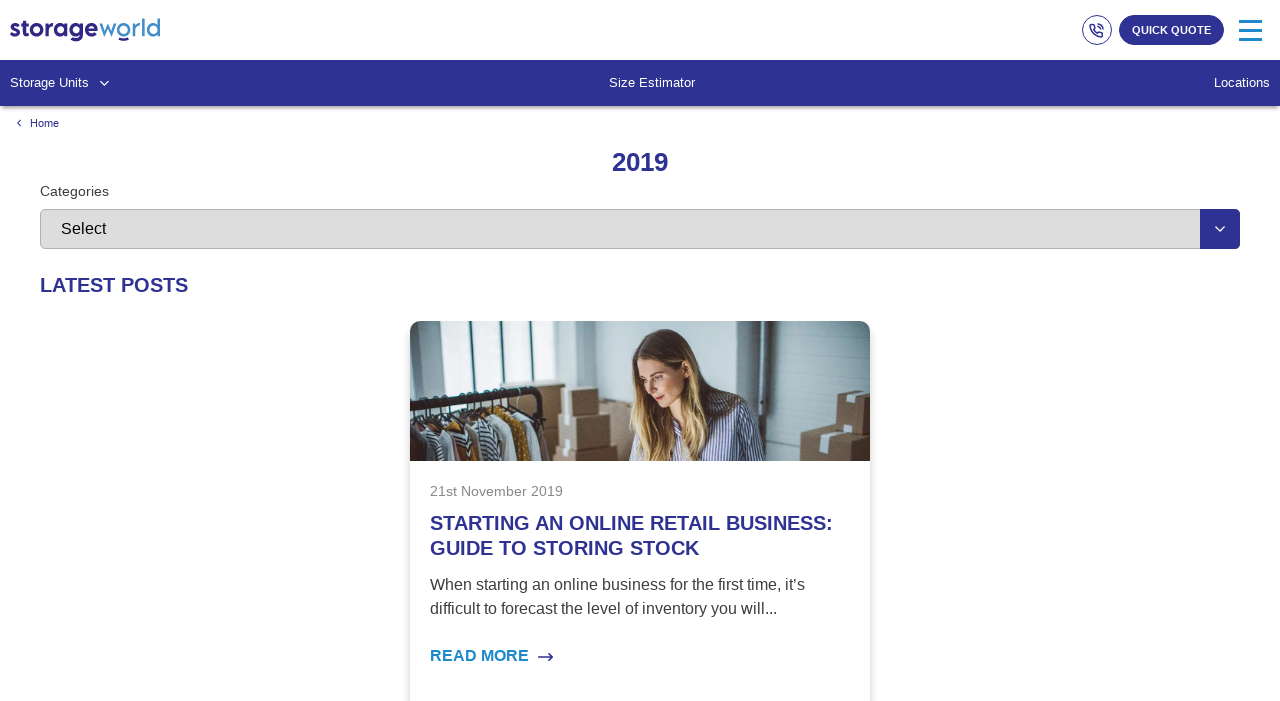

--- FILE ---
content_type: text/html; charset=UTF-8
request_url: https://www.storageworld.ie/blog/2019/
body_size: 27243
content:
<!doctype html>
<html lang="en-GB" class="no-js">

<head>
    <!-- Meta -->
    <meta charset="utf-8">
<script type="text/javascript">
/* <![CDATA[ */
var gform;gform||(document.addEventListener("gform_main_scripts_loaded",function(){gform.scriptsLoaded=!0}),document.addEventListener("gform/theme/scripts_loaded",function(){gform.themeScriptsLoaded=!0}),window.addEventListener("DOMContentLoaded",function(){gform.domLoaded=!0}),gform={domLoaded:!1,scriptsLoaded:!1,themeScriptsLoaded:!1,isFormEditor:()=>"function"==typeof InitializeEditor,callIfLoaded:function(o){return!(!gform.domLoaded||!gform.scriptsLoaded||!gform.themeScriptsLoaded&&!gform.isFormEditor()||(gform.isFormEditor()&&console.warn("The use of gform.initializeOnLoaded() is deprecated in the form editor context and will be removed in Gravity Forms 3.1."),o(),0))},initializeOnLoaded:function(o){gform.callIfLoaded(o)||(document.addEventListener("gform_main_scripts_loaded",()=>{gform.scriptsLoaded=!0,gform.callIfLoaded(o)}),document.addEventListener("gform/theme/scripts_loaded",()=>{gform.themeScriptsLoaded=!0,gform.callIfLoaded(o)}),window.addEventListener("DOMContentLoaded",()=>{gform.domLoaded=!0,gform.callIfLoaded(o)}))},hooks:{action:{},filter:{}},addAction:function(o,r,e,t){gform.addHook("action",o,r,e,t)},addFilter:function(o,r,e,t){gform.addHook("filter",o,r,e,t)},doAction:function(o){gform.doHook("action",o,arguments)},applyFilters:function(o){return gform.doHook("filter",o,arguments)},removeAction:function(o,r){gform.removeHook("action",o,r)},removeFilter:function(o,r,e){gform.removeHook("filter",o,r,e)},addHook:function(o,r,e,t,n){null==gform.hooks[o][r]&&(gform.hooks[o][r]=[]);var d=gform.hooks[o][r];null==n&&(n=r+"_"+d.length),gform.hooks[o][r].push({tag:n,callable:e,priority:t=null==t?10:t})},doHook:function(r,o,e){var t;if(e=Array.prototype.slice.call(e,1),null!=gform.hooks[r][o]&&((o=gform.hooks[r][o]).sort(function(o,r){return o.priority-r.priority}),o.forEach(function(o){"function"!=typeof(t=o.callable)&&(t=window[t]),"action"==r?t.apply(null,e):e[0]=t.apply(null,e)})),"filter"==r)return e[0]},removeHook:function(o,r,t,n){var e;null!=gform.hooks[o][r]&&(e=(e=gform.hooks[o][r]).filter(function(o,r,e){return!!(null!=n&&n!=o.tag||null!=t&&t!=o.priority)}),gform.hooks[o][r]=e)}});
/* ]]> */
</script>

    <meta http-equiv="X-UA-Compatible" content="IE=edge,chrome=1">
    <title>2019 | Storage World</title><style id="wphb-used-css-home">img:is([sizes=auto i],[sizes^="auto," i]){contain-intrinsic-size:3000px 1500px}/*! This file is auto-generated */.wp-block-button__link{color:#fff;background-color:#32373c;border-radius:9999px;box-shadow:none;text-decoration:none;padding:calc(.667em + 2px) calc(1.333em + 2px);font-size:1.125em}.wp-block-file__button{background:#32373c;color:#fff;text-decoration:none}:root{--wp--preset--color--black:#000000;--wp--preset--color--cyan-bluish-gray:#abb8c3;--wp--preset--color--white:#ffffff;--wp--preset--color--pale-pink:#f78da7;--wp--preset--color--vivid-red:#cf2e2e;--wp--preset--color--luminous-vivid-orange:#ff6900;--wp--preset--color--luminous-vivid-amber:#fcb900;--wp--preset--color--light-green-cyan:#7bdcb5;--wp--preset--color--vivid-green-cyan:#00d084;--wp--preset--color--pale-cyan-blue:#8ed1fc;--wp--preset--color--vivid-cyan-blue:#0693e3;--wp--preset--color--vivid-purple:#9b51e0;--wp--preset--gradient--vivid-cyan-blue-to-vivid-purple:linear-gradient(135deg,rgba(6,147,227,1) 0%,rgb(155,81,224) 100%);--wp--preset--gradient--light-green-cyan-to-vivid-green-cyan:linear-gradient(135deg,rgb(122,220,180) 0%,rgb(0,208,130) 100%);--wp--preset--gradient--luminous-vivid-amber-to-luminous-vivid-orange:linear-gradient(135deg,rgba(252,185,0,1) 0%,rgba(255,105,0,1) 100%);--wp--preset--gradient--luminous-vivid-orange-to-vivid-red:linear-gradient(135deg,rgba(255,105,0,1) 0%,rgb(207,46,46) 100%);--wp--preset--gradient--very-light-gray-to-cyan-bluish-gray:linear-gradient(135deg,rgb(238,238,238) 0%,rgb(169,184,195) 100%);--wp--preset--gradient--cool-to-warm-spectrum:linear-gradient(135deg,rgb(74,234,220) 0%,rgb(151,120,209) 20%,rgb(207,42,186) 40%,rgb(238,44,130) 60%,rgb(251,105,98) 80%,rgb(254,248,76) 100%);--wp--preset--gradient--blush-light-purple:linear-gradient(135deg,rgb(255,206,236) 0%,rgb(152,150,240) 100%);--wp--preset--gradient--blush-bordeaux:linear-gradient(135deg,rgb(254,205,165) 0%,rgb(254,45,45) 50%,rgb(107,0,62) 100%);--wp--preset--gradient--luminous-dusk:linear-gradient(135deg,rgb(255,203,112) 0%,rgb(199,81,192) 50%,rgb(65,88,208) 100%);--wp--preset--gradient--pale-ocean:linear-gradient(135deg,rgb(255,245,203) 0%,rgb(182,227,212) 50%,rgb(51,167,181) 100%);--wp--preset--gradient--electric-grass:linear-gradient(135deg,rgb(202,248,128) 0%,rgb(113,206,126) 100%);--wp--preset--gradient--midnight:linear-gradient(135deg,rgb(2,3,129) 0%,rgb(40,116,252) 100%);--wp--preset--font-size--small:13px;--wp--preset--font-size--medium:20px;--wp--preset--font-size--large:36px;--wp--preset--font-size--x-large:42px}body .is-layout-flex{display:flex}.is-layout-flex{flex-wrap:wrap;align-items:center}.is-layout-flex>:is(*,div){margin:0}body .is-layout-grid{display:grid}.is-layout-grid>:is(*,div){margin:0}.has-black-color{color:var(--wp--preset--color--black)!important}.has-cyan-bluish-gray-color{color:var(--wp--preset--color--cyan-bluish-gray)!important}.has-white-color{color:var(--wp--preset--color--white)!important}.has-pale-pink-color{color:var(--wp--preset--color--pale-pink)!important}.has-vivid-red-color{color:var(--wp--preset--color--vivid-red)!important}.has-luminous-vivid-orange-color{color:var(--wp--preset--color--luminous-vivid-orange)!important}.has-luminous-vivid-amber-color{color:var(--wp--preset--color--luminous-vivid-amber)!important}.has-light-green-cyan-color{color:var(--wp--preset--color--light-green-cyan)!important}.has-vivid-green-cyan-color{color:var(--wp--preset--color--vivid-green-cyan)!important}.has-pale-cyan-blue-color{color:var(--wp--preset--color--pale-cyan-blue)!important}.has-vivid-cyan-blue-color{color:var(--wp--preset--color--vivid-cyan-blue)!important}.has-vivid-purple-color{color:var(--wp--preset--color--vivid-purple)!important}.has-black-background-color{background-color:var(--wp--preset--color--black)!important}.has-cyan-bluish-gray-background-color{background-color:var(--wp--preset--color--cyan-bluish-gray)!important}.has-white-background-color{background-color:var(--wp--preset--color--white)!important}.has-pale-pink-background-color{background-color:var(--wp--preset--color--pale-pink)!important}.has-vivid-red-background-color{background-color:var(--wp--preset--color--vivid-red)!important}.has-luminous-vivid-orange-background-color{background-color:var(--wp--preset--color--luminous-vivid-orange)!important}.has-luminous-vivid-amber-background-color{background-color:var(--wp--preset--color--luminous-vivid-amber)!important}.has-light-green-cyan-background-color{background-color:var(--wp--preset--color--light-green-cyan)!important}.has-vivid-green-cyan-background-color{background-color:var(--wp--preset--color--vivid-green-cyan)!important}.has-pale-cyan-blue-background-color{background-color:var(--wp--preset--color--pale-cyan-blue)!important}.has-vivid-cyan-blue-background-color{background-color:var(--wp--preset--color--vivid-cyan-blue)!important}.has-vivid-purple-background-color{background-color:var(--wp--preset--color--vivid-purple)!important}.has-black-border-color{border-color:var(--wp--preset--color--black)!important}.has-cyan-bluish-gray-border-color{border-color:var(--wp--preset--color--cyan-bluish-gray)!important}.has-white-border-color{border-color:var(--wp--preset--color--white)!important}.has-pale-pink-border-color{border-color:var(--wp--preset--color--pale-pink)!important}.has-vivid-red-border-color{border-color:var(--wp--preset--color--vivid-red)!important}.has-luminous-vivid-orange-border-color{border-color:var(--wp--preset--color--luminous-vivid-orange)!important}.has-luminous-vivid-amber-border-color{border-color:var(--wp--preset--color--luminous-vivid-amber)!important}.has-light-green-cyan-border-color{border-color:var(--wp--preset--color--light-green-cyan)!important}.has-vivid-green-cyan-border-color{border-color:var(--wp--preset--color--vivid-green-cyan)!important}.has-pale-cyan-blue-border-color{border-color:var(--wp--preset--color--pale-cyan-blue)!important}.has-vivid-cyan-blue-border-color{border-color:var(--wp--preset--color--vivid-cyan-blue)!important}.has-vivid-purple-border-color{border-color:var(--wp--preset--color--vivid-purple)!important}.has-vivid-cyan-blue-to-vivid-purple-gradient-background{background:var(--wp--preset--gradient--vivid-cyan-blue-to-vivid-purple)!important}.has-light-green-cyan-to-vivid-green-cyan-gradient-background{background:var(--wp--preset--gradient--light-green-cyan-to-vivid-green-cyan)!important}.has-luminous-vivid-amber-to-luminous-vivid-orange-gradient-background{background:var(--wp--preset--gradient--luminous-vivid-amber-to-luminous-vivid-orange)!important}.has-luminous-vivid-orange-to-vivid-red-gradient-background{background:var(--wp--preset--gradient--luminous-vivid-orange-to-vivid-red)!important}.has-very-light-gray-to-cyan-bluish-gray-gradient-background{background:var(--wp--preset--gradient--very-light-gray-to-cyan-bluish-gray)!important}.has-cool-to-warm-spectrum-gradient-background{background:var(--wp--preset--gradient--cool-to-warm-spectrum)!important}.has-blush-light-purple-gradient-background{background:var(--wp--preset--gradient--blush-light-purple)!important}.has-blush-bordeaux-gradient-background{background:var(--wp--preset--gradient--blush-bordeaux)!important}.has-luminous-dusk-gradient-background{background:var(--wp--preset--gradient--luminous-dusk)!important}.has-pale-ocean-gradient-background{background:var(--wp--preset--gradient--pale-ocean)!important}.has-electric-grass-gradient-background{background:var(--wp--preset--gradient--electric-grass)!important}.has-midnight-gradient-background{background:var(--wp--preset--gradient--midnight)!important}.has-small-font-size{font-size:var(--wp--preset--font-size--small)!important}.has-medium-font-size{font-size:var(--wp--preset--font-size--medium)!important}.has-large-font-size{font-size:var(--wp--preset--font-size--large)!important}.has-x-large-font-size{font-size:var(--wp--preset--font-size--x-large)!important}:root :where(.wp-block-pullquote){font-size:1.5em;line-height:1.6}:root{--wc-red:#a00;--wc-form-border-color:#200707cc;--wc-form-border-radius:4px;--wc-form-border-width:1px}.woocommerce img{max-width:100%;height:auto}.woocommerce form .form-row:after,.woocommerce form .form-row:before{content:" ";display:table}.woocommerce form .form-row:after{clear:both}.woocommerce form .form-row select{width:100%}:root{--wc-red:#a00;--wc-form-border-color:rgba(32, 7, 7, 0.8);--wc-form-border-radius:4px;--wc-form-border-width:1px}:root{--wc-red:#a00;--wc-form-border-color:#200707cc;--wc-form-border-radius:4px;--wc-form-border-width:1px}@keyframes spin{100%{transform:rotate(360deg)}}@font-face{font-family:WooCommerce;src:url("https://www.storageworld.ie/wp-content/plugins/woocommerce/assets/fonts/WooCommerce.woff2") format("woff2"),url("https://www.storageworld.ie/wp-content/plugins/woocommerce/assets/fonts/WooCommerce.woff") format("woff"),url("https://www.storageworld.ie/wp-content/plugins/woocommerce/assets/fonts/WooCommerce.ttf") format("truetype");font-weight:400;font-style:normal}.woocommerce form .form-row{margin:0 0 6px;padding:3px}.woocommerce form .form-row select{letter-spacing:normal;background-color:var(--wc-form-color-background,#fff);border:var(--wc-form-border-width) solid var(--wc-form-border-color);border-radius:var(--wc-form-border-radius);color:var(--wc-form-color-text,#000);box-sizing:border-box;width:100%;height:auto;margin:0;padding:.5em;font-family:inherit;font-weight:400;line-height:normal;display:block}.woocommerce form .form-row select:focus{border-color:currentColor}.woocommerce form .form-row select{cursor:pointer;appearance:none;background-image:url("[data-uri]");background-position:calc(100% - .5em);background-repeat:no-repeat;background-size:16px;padding-right:3em}.woocommerce form .form-row .required{color:var(--wc-red);visibility:hidden;font-weight:700;text-decoration:none;border:0!important}.woocommerce form .form-row ::-webkit-input-placeholder{line-height:normal}.woocommerce form .form-row :-moz-placeholder{line-height:normal}.woocommerce form .form-row :-ms-input-placeholder{line-height:normal}.woocommerce .loader:before{content:"";text-align:center;color:#000000bf;background:url("https://www.storageworld.ie/wp-content/plugins/woocommerce/assets/images/icons/loader.svg") center/cover;width:1em;height:1em;margin-top:-.5em;margin-left:-.5em;font-size:2em;line-height:1;animation:1s ease-in-out infinite spin;display:block;position:absolute;top:50%;left:50%}.woocommerce .cart .button{float:none}.woocommerce:where(body:not(.woocommerce-block-theme-has-button-styles)) a.button,.woocommerce:where(body:not(.woocommerce-block-theme-has-button-styles)) button.button,:where(body:not(.woocommerce-block-theme-has-button-styles)):where(:not(.edit-post-visual-editor)) .woocommerce a.button,:where(body:not(.woocommerce-block-theme-has-button-styles)):where(:not(.edit-post-visual-editor)) .woocommerce button.button{cursor:pointer;color:#515151;box-shadow:none;text-shadow:none;background-color:#e9e6ed;background-image:none;border:0;border-radius:3px;margin:0;padding:.618em 1em;font-size:100%;font-weight:700;line-height:1;text-decoration:none;display:inline-block;position:relative;left:auto;overflow:visible}.woocommerce:where(body:not(.woocommerce-block-theme-has-button-styles)) a.button.loading,.woocommerce:where(body:not(.woocommerce-block-theme-has-button-styles)) button.button.loading,:where(body:not(.woocommerce-block-theme-has-button-styles)):where(:not(.edit-post-visual-editor)) .woocommerce a.button.loading,:where(body:not(.woocommerce-block-theme-has-button-styles)):where(:not(.edit-post-visual-editor)) .woocommerce button.button.loading{opacity:.25;padding-right:2.618em}.woocommerce:where(body:not(.woocommerce-block-theme-has-button-styles)) a.button.loading:after,.woocommerce:where(body:not(.woocommerce-block-theme-has-button-styles)) button.button.loading:after,:where(body:not(.woocommerce-block-theme-has-button-styles)):where(:not(.edit-post-visual-editor)) .woocommerce a.button.loading:after,:where(body:not(.woocommerce-block-theme-has-button-styles)):where(:not(.edit-post-visual-editor)) .woocommerce button.button.loading:after{content:"";vertical-align:top;font-family:WooCommerce;font-weight:400;animation:2s linear infinite spin;position:absolute;top:.618em;right:1em}.woocommerce:where(body:not(.woocommerce-block-theme-has-button-styles)) a.button.added:after,.woocommerce:where(body:not(.woocommerce-block-theme-has-button-styles)) button.button.added:after,:where(body:not(.woocommerce-block-theme-has-button-styles)):where(:not(.edit-post-visual-editor)) .woocommerce a.button.added:after,:where(body:not(.woocommerce-block-theme-has-button-styles)):where(:not(.edit-post-visual-editor)) .woocommerce button.button.added:after{content:"";vertical-align:bottom;margin-left:.53em;font-family:WooCommerce}.woocommerce:where(body:not(.woocommerce-block-theme-has-button-styles)) a.button:hover,.woocommerce:where(body:not(.woocommerce-block-theme-has-button-styles)) button.button:hover,:where(body:not(.woocommerce-block-theme-has-button-styles)):where(:not(.edit-post-visual-editor)) .woocommerce a.button:hover,:where(body:not(.woocommerce-block-theme-has-button-styles)):where(:not(.edit-post-visual-editor)) .woocommerce button.button:hover{color:#515151;background-color:#dcd7e2;background-image:none;text-decoration:none}.woocommerce:where(body:not(.woocommerce-block-theme-has-button-styles)) a.button.alt,.woocommerce:where(body:not(.woocommerce-block-theme-has-button-styles)) button.button.alt,:where(body:not(.woocommerce-block-theme-has-button-styles)):where(:not(.edit-post-visual-editor)) .woocommerce a.button.alt,:where(body:not(.woocommerce-block-theme-has-button-styles)):where(:not(.edit-post-visual-editor)) .woocommerce button.button.alt{color:#fff;-webkit-font-smoothing:antialiased;background-color:#7f54b3}.woocommerce:where(body:not(.woocommerce-block-theme-has-button-styles)) a.button.alt:hover,.woocommerce:where(body:not(.woocommerce-block-theme-has-button-styles)) button.button.alt:hover,:where(body:not(.woocommerce-block-theme-has-button-styles)):where(:not(.edit-post-visual-editor)) .woocommerce a.button.alt:hover,:where(body:not(.woocommerce-block-theme-has-button-styles)):where(:not(.edit-post-visual-editor)) .woocommerce button.button.alt:hover{color:#fff;background-color:#7249a4}.woocommerce:where(body:not(.woocommerce-block-theme-has-button-styles)) a.button.alt.disabled,.woocommerce:where(body:not(.woocommerce-block-theme-has-button-styles)) a.button.alt.disabled:hover,.woocommerce:where(body:not(.woocommerce-block-theme-has-button-styles)) a.button.alt:disabled,.woocommerce:where(body:not(.woocommerce-block-theme-has-button-styles)) a.button.alt:disabled:hover,.woocommerce:where(body:not(.woocommerce-block-theme-has-button-styles)) a.button.alt:disabled[disabled],.woocommerce:where(body:not(.woocommerce-block-theme-has-button-styles)) a.button.alt:disabled[disabled]:hover,.woocommerce:where(body:not(.woocommerce-block-theme-has-button-styles)) button.button.alt.disabled,.woocommerce:where(body:not(.woocommerce-block-theme-has-button-styles)) button.button.alt.disabled:hover,.woocommerce:where(body:not(.woocommerce-block-theme-has-button-styles)) button.button.alt:disabled,.woocommerce:where(body:not(.woocommerce-block-theme-has-button-styles)) button.button.alt:disabled:hover,.woocommerce:where(body:not(.woocommerce-block-theme-has-button-styles)) button.button.alt:disabled[disabled],.woocommerce:where(body:not(.woocommerce-block-theme-has-button-styles)) button.button.alt:disabled[disabled]:hover,:where(body:not(.woocommerce-block-theme-has-button-styles)):where(:not(.edit-post-visual-editor)) .woocommerce a.button.alt.disabled,:where(body:not(.woocommerce-block-theme-has-button-styles)):where(:not(.edit-post-visual-editor)) .woocommerce a.button.alt.disabled:hover,:where(body:not(.woocommerce-block-theme-has-button-styles)):where(:not(.edit-post-visual-editor)) .woocommerce a.button.alt:disabled,:where(body:not(.woocommerce-block-theme-has-button-styles)):where(:not(.edit-post-visual-editor)) .woocommerce a.button.alt:disabled:hover,:where(body:not(.woocommerce-block-theme-has-button-styles)):where(:not(.edit-post-visual-editor)) .woocommerce a.button.alt:disabled[disabled],:where(body:not(.woocommerce-block-theme-has-button-styles)):where(:not(.edit-post-visual-editor)) .woocommerce a.button.alt:disabled[disabled]:hover,:where(body:not(.woocommerce-block-theme-has-button-styles)):where(:not(.edit-post-visual-editor)) .woocommerce button.button.alt.disabled,:where(body:not(.woocommerce-block-theme-has-button-styles)):where(:not(.edit-post-visual-editor)) .woocommerce button.button.alt.disabled:hover,:where(body:not(.woocommerce-block-theme-has-button-styles)):where(:not(.edit-post-visual-editor)) .woocommerce button.button.alt:disabled,:where(body:not(.woocommerce-block-theme-has-button-styles)):where(:not(.edit-post-visual-editor)) .woocommerce button.button.alt:disabled:hover,:where(body:not(.woocommerce-block-theme-has-button-styles)):where(:not(.edit-post-visual-editor)) .woocommerce button.button.alt:disabled[disabled],:where(body:not(.woocommerce-block-theme-has-button-styles)):where(:not(.edit-post-visual-editor)) .woocommerce button.button.alt:disabled[disabled]:hover{color:#fff;background-color:#7f54b3}.woocommerce:where(body:not(.woocommerce-block-theme-has-button-styles)) a.button.disabled,.woocommerce:where(body:not(.woocommerce-block-theme-has-button-styles)) a.button:disabled,.woocommerce:where(body:not(.woocommerce-block-theme-has-button-styles)) a.button:disabled[disabled],.woocommerce:where(body:not(.woocommerce-block-theme-has-button-styles)) button.button.disabled,.woocommerce:where(body:not(.woocommerce-block-theme-has-button-styles)) button.button:disabled,.woocommerce:where(body:not(.woocommerce-block-theme-has-button-styles)) button.button:disabled[disabled],:where(body:not(.woocommerce-block-theme-has-button-styles)):where(:not(.edit-post-visual-editor)) .woocommerce a.button.disabled,:where(body:not(.woocommerce-block-theme-has-button-styles)):where(:not(.edit-post-visual-editor)) .woocommerce a.button:disabled,:where(body:not(.woocommerce-block-theme-has-button-styles)):where(:not(.edit-post-visual-editor)) .woocommerce a.button:disabled[disabled],:where(body:not(.woocommerce-block-theme-has-button-styles)):where(:not(.edit-post-visual-editor)) .woocommerce button.button.disabled,:where(body:not(.woocommerce-block-theme-has-button-styles)):where(:not(.edit-post-visual-editor)) .woocommerce button.button:disabled,:where(body:not(.woocommerce-block-theme-has-button-styles)):where(:not(.edit-post-visual-editor)) .woocommerce button.button:disabled[disabled]{color:inherit;cursor:not-allowed;opacity:.5;padding:.618em 1em}.woocommerce:where(body:not(.woocommerce-block-theme-has-button-styles)) a.button.disabled:hover,.woocommerce:where(body:not(.woocommerce-block-theme-has-button-styles)) a.button:disabled:hover,.woocommerce:where(body:not(.woocommerce-block-theme-has-button-styles)) a.button:disabled[disabled]:hover,.woocommerce:where(body:not(.woocommerce-block-theme-has-button-styles)) button.button.disabled:hover,.woocommerce:where(body:not(.woocommerce-block-theme-has-button-styles)) button.button:disabled:hover,.woocommerce:where(body:not(.woocommerce-block-theme-has-button-styles)) button.button:disabled[disabled]:hover,:where(body:not(.woocommerce-block-theme-has-button-styles)):where(:not(.edit-post-visual-editor)) .woocommerce a.button.disabled:hover,:where(body:not(.woocommerce-block-theme-has-button-styles)):where(:not(.edit-post-visual-editor)) .woocommerce a.button:disabled:hover,:where(body:not(.woocommerce-block-theme-has-button-styles)):where(:not(.edit-post-visual-editor)) .woocommerce a.button:disabled[disabled]:hover,:where(body:not(.woocommerce-block-theme-has-button-styles)):where(:not(.edit-post-visual-editor)) .woocommerce button.button.disabled:hover,:where(body:not(.woocommerce-block-theme-has-button-styles)):where(:not(.edit-post-visual-editor)) .woocommerce button.button:disabled:hover,:where(body:not(.woocommerce-block-theme-has-button-styles)):where(:not(.edit-post-visual-editor)) .woocommerce button.button:disabled[disabled]:hover{color:inherit;background-color:#e9e6ed}.woocommerce form .form-row .required{visibility:visible}html{-webkit-text-size-adjust:100%;-ms-text-size-adjust:100%;font-family:sans-serif;line-height:1.15}body{margin:0}article,figure,footer,header,main,nav,section{display:block}progress{display:inline-block}progress{vertical-align:baseline}[hidden]{display:none}a{-webkit-text-decoration-skip:objects;background-color:#0000}a:active,a:hover{outline-width:0}h1{margin:.67em 0;font-size:2em}img{border-style:none}svg:not(:root){overflow:hidden}figure{margin:1em 40px}button,select{font:inherit;margin:0}button{overflow:visible}button,select{text-transform:none}button,html [type=button]{-webkit-appearance:button}[type=button]::-moz-focus-inner,button::-moz-focus-inner{border-style:none;padding:0}[type=button]:-moz-focusring,button:-moz-focusring{outline:1px dotted buttontext}[type=number]::-webkit-inner-spin-button,[type=number]::-webkit-outer-spin-button{height:auto}[type=search]{-webkit-appearance:textfield;outline-offset:-2px}[type=search]::-webkit-search-cancel-button,[type=search]::-webkit-search-decoration{-webkit-appearance:none}::-webkit-input-placeholder{color:inherit;opacity:.54}::-webkit-file-upload-button{-webkit-appearance:button;font:inherit}p::-moz-selection{background:#cfdaef}p::selection{background:#cfdaef}.hidden{visibility:hidden;display:none!important}.visuallyhidden{clip:rect(0 0 0 0);border:0;width:1px;height:1px;margin:-1px;padding:0;position:absolute;overflow:hidden}#skip_link{color:#000;z-index:99999999;background:#fff;justify-content:center;align-items:center;width:200px;height:50px;display:-webkit-box;display:-ms-flexbox;display:flex;position:absolute;top:0;left:0;-webkit-transform:translateY(-100%);-ms-transform:translateY(-100%);transform:translateY(-100%)}#skip_link:focus{-webkit-transform:translateY(0);-ms-transform:translateY(0);transform:translateY(0)}html{-webkit-box-sizing:border-box;box-sizing:border-box;height:100%}*,:after,:before{-webkit-box-sizing:inherit;box-sizing:inherit}body{color:#353c40;height:100%}article{overflow:hidden}::-moz-selection{text-shadow:none;background:#b3d4fc}::selection{text-shadow:none;background:#2e3292}iframe,img,svg{vertical-align:middle}img{max-width:100%;height:auto;margin:0}img{vertical-align:middle;-ms-interpolation-mode:bicubic;image-rendering:optimizeQuality;border:0}.content-wrapper{width:100%;max-width:1400px;margin:0 auto auto;padding:0 20px}.desktop-footer__wrapper ul li,.desktop-footer__wrapper ul li a,.desktop-nav__content .main-nav-menu .menu-item,.desktop-nav__left-items a,.mobile-footer__info-wrapper ul li a,.mobile-footer__locations-list li,.mobile-nav__mainmenu-content .mobile-nav-menu .menu-item a,.mobile-nav__submenu ul li a,.mobile-sidebar__wrapper h4,.modal__phone-list li a span:first-child,.modal__phone-list li a span:last-child,h4{font-family:poppins-medium,HelveticaNeue-Light,Helvetica Neue Light,Helvetica Neue,Helvetica,Arial,Lucida Grande,sans-serif;font-style:normal;font-weight:500}.breadcrumbs-desktop__wrapper li a,.breadcrumbs-mobile__wrapper li a,.card__date,.card__text,.desktop-footer__subnav a,.desktop-footer__subnav p,.desktop-footer__subnav span,.desktop-nav__content .main-nav-menu .menu-item-has-children .sub-wrap .sub-menu a,.desktop-sidebar__wrapper ul li a,.image-and-text-cta__panel1 p,.image-and-text-cta__panel2 p,.mobile-footer__sub-nav a,.mobile-footer__wrapper .copyright,.mobile-nav__submenu ul li .sub-menu li a,.text-header__subtitle p,body,p{font-family:poppins-light,HelveticaNeue-Light,Helvetica Neue Light,Helvetica Neue,Helvetica,Arial,Lucida Grande,sans-serif;font-style:normal;font-weight:300}.breadcrumbs-desktop__wrapper li a,.breadcrumbs-mobile__wrapper li a,.card__date,.card__text,.desktop-footer__subnav a,.desktop-footer__subnav p,.desktop-footer__subnav span,.desktop-nav__content .main-nav-menu .menu-item-has-children .sub-wrap .sub-menu a,.desktop-sidebar__wrapper ul li a,.image-and-text-cta__panel1 p,.image-and-text-cta__panel2 p,.mobile-footer__sub-nav a,.mobile-footer__wrapper .copyright,.mobile-nav__submenu ul li .sub-menu li a,.text-header__subtitle p,body,p{font-family:poppins-light,HelveticaNeue-Light,Helvetica Neue Light,Helvetica Neue,Helvetica,Arial,Lucida Grande,sans-serif;font-style:normal;font-weight:300}.breadcrumbs-desktop__wrapper li a,.breadcrumbs-mobile__wrapper li a,.card__date,.card__text,.desktop-footer__subnav a,.desktop-footer__subnav p,.desktop-footer__subnav span,.desktop-nav__content .main-nav-menu .menu-item-has-children .sub-wrap .sub-menu a,.desktop-sidebar__wrapper ul li a,.image-and-text-cta__panel1 p,.image-and-text-cta__panel2 p,.mobile-footer__sub-nav a,.mobile-footer__wrapper .copyright,.mobile-nav__submenu ul li .sub-menu li a,.text-header__subtitle p,body,p{font-family:poppins-light,HelveticaNeue-Light,Helvetica Neue Light,Helvetica Neue,Helvetica,Arial,Lucida Grande,sans-serif;font-style:normal;font-weight:300}.blog-listings__pagination .page-numbers li .current,.blog-listings__pagination .page-numbers li a,.btn,.card__title,.desktop-footer__wrapper h4,.desktop-sidebar__wrapper h4,.find-out-more-btn,.image-and-text-cta__panel1 h4,.image-and-text-cta__panel2 h4,.mobile-footer__info-wrapper h4,.text-header__intro-text p,h1,h2{font-family:poppins-bold,HelveticaNeue-Light,Helvetica Neue Light,Helvetica Neue,Helvetica,Arial,Lucida Grande,sans-serif;font-style:normal;font-weight:700}body{-webkit-font-smoothing:antialiased}h1,h2,h4{margin:0}h1{color:#353c40;font-size:32px;line-height:40px}@media (width >= 768px){h1{color:#353c40;font-size:42px;line-height:50px}}h2{color:#353c40;font-size:26px;line-height:32px}@media (width >= 768px){h2{color:#353c40;font-size:34px;line-height:40px}}h4{color:#fff;font-size:18px;line-height:24px}@media (width >= 768px){h4{color:#353c40;font-size:22px;line-height:32px}}p{margin:0 0 24px}a{color:#2e3292;text-decoration:none}a:active,a:focus{color:#1c1e58;outline:0}::-moz-selection,p::-moz-selection{background:#cfdaef}::selection,p::selection{background:#cfdaef}.btn{text-transform:uppercase;-o-transition:all .2s ease-out;cursor:pointer;color:#fff;border-radius:25px;place-items:center;padding:6px 12px;font-size:14px;line-height:26px;-webkit-transition:all .2s ease-out;transition:all .2s ease-out;display:grid}.btn.disabled{background-color:#d5d5d5;border:1px solid #888;padding:6px 0;color:#888!important;margin:10px!important}.btn.disabled:hover{background-color:#d5d5d5;color:#888!important}.btn-navy{background-color:#2e3292;border:1px solid #2e3292}@media (width >= 768px){.btn-navy:hover{color:#2e3292;background:#fff;font-size:14px;line-height:26px;color:#2e3292!important}.btn-navy:active,.btn-navy:focus{color:#fff;background-color:#2e3292;font-size:14px;line-height:26px;color:#fff!important}}.btn-blue{color:#fff;background-color:#1c8acc;border:1px solid #1c8acc}@media (width >= 768px){.btn-blue:hover{color:#fff;background:0 0}}.btn-outline-white{color:#fff;border:1px solid #fff}@media (width >= 768px){.btn-outline-white:hover{color:#2e3292;background:#fff}}.btn-outline-navy{color:#2e3292;background-color:#fff;border:1px solid #2e3292}@media (width >= 768px){.btn-outline-navy:hover{color:#fff;background:#2e3292}}.find-out-more-btn{text-transform:uppercase;color:#1c8acc;-o-transition:all .2s ease-out;margin-bottom:5px;font-size:16px;line-height:22px;-webkit-transition:all .2s ease-out;transition:all .2s ease-out;position:relative}.find-out-more-btn:after{content:"";-webkit-transform-origin:center;-ms-transform-origin:center;transform-origin:center;-o-transition:transform .2s ease-out;background-color:#1c8acc;width:80%;height:1px;-webkit-transition:-webkit-transform .2s ease-out,transform .2s ease-out;transition:-webkit-transform .2s ease-out,transform .2s ease-out;position:absolute;bottom:2px;left:0;-webkit-transform:scaleX(0);-ms-transform:scaleX(0);transform:scaleX(0)}.find-out-more-btn svg{-o-transition:all .2s ease-out;margin-left:5px;-webkit-transition:all .2s ease-out;transition:all .2s ease-out}@media (width >= 768px){.find-out-more-btn:hover svg{margin-left:10px}.find-out-more-btn:hover:after{-webkit-transform-origin:center;-ms-transform-origin:center;transform-origin:center;-webkit-transform:scaleX(1);-ms-transform:scaleX(1);transform:scaleX(1)}}.mobile-nav__wrapper{position:absolute;top:0;left:0;right:0}@media (width >= 1025px){.mobile-nav__wrapper{display:none}}.mobile-nav__upper{background:#fff;-webkit-box-orient:horizontal;-webkit-box-direction:normal;-ms-flex-flow:row;flex-flow:row;justify-content:space-between;align-items:center;padding:10px;display:-webkit-box;display:-ms-flexbox;display:flex;position:relative}.mobile-nav__logo a img{width:150px;height:26px}.mobile-nav__icons-wrapper{-webkit-box-orient:horizontal;-webkit-box-direction:normal;-ms-flex-preferred-size:200px;-ms-flex-flow:row;flex-flow:row;flex-basis:200px;justify-content:space-between;align-items:center;display:-webkit-box;display:-ms-flexbox;display:flex}@media (width >= 768px){.mobile-nav__icons-wrapper{-ms-flex-preferred-size:220px;flex-basis:220px}}.mobile-nav__phone-icon{margin-left:12px}.mobile-nav__button{z-index:50;background-color:#0000;border:none;-webkit-box-orient:vertical;-webkit-box-direction:normal;-ms-flex-flow:column;flex-flow:column;justify-content:center;align-items:center;width:40px;height:40px;display:-webkit-box;display:-ms-flexbox;display:flex}.mobile-nav__button span{-o-transition:all .2s ease-out;-webkit-transform-origin:0;-ms-transform-origin:0;transform-origin:0;background-color:#1c8acc;width:23px;height:3px;margin:3px 0;-webkit-transition:all .2s ease-out;transition:all .2s ease-out}.mobile-nav__button.open{position:fixed;top:30px;right:20px}.mobile-nav__button.open span:first-child{background:#fff;-webkit-transform:rotate(45deg) translateY(1px);-ms-transform:rotate(45deg) translateY(1px);transform:rotate(45deg) translateY(1px)}.mobile-nav__button.open span:nth-child(2){opacity:0}.mobile-nav__button.open span:nth-child(3){background:#fff;-webkit-transform:rotate(-45deg) translateY(-1px);-ms-transform:rotate(-45deg) translateY(-1px);transform:rotate(-45deg) translateY(-1px)}.mobile-nav__quote-btn .btn{color:#fff;font-size:11px;line-height:16px}.mobile-nav__lower{z-index:8;background-color:#2e3292;position:relative}.mobile-nav__submenu{z-index:5;position:relative;-webkit-box-shadow:0 4px 4px -2px #0003;box-shadow:0 4px 4px -2px #0003}.mobile-nav__submenu ul{-webkit-box-orient:horizontal;-webkit-box-direction:normal;-ms-flex-flow:row;flex-flow:row;justify-content:space-between;align-items:center;margin:0;padding:10px;list-style:none;display:-webkit-box;display:-ms-flexbox;display:flex;-webkit-box-shadow:0 4px 4px -2px #0003;box-shadow:0 4px 4px -2px #0003}.mobile-nav__submenu ul .menu-item-has-children:after{top:11px}.mobile-nav__submenu ul li{position:relative}.mobile-nav__submenu ul li a{color:#fff;font-size:13px;line-height:26px}.mobile-nav__submenu ul li .sub-wrap{display:none}.mobile-nav__submenu ul li .sub-menu{background-color:#fff;border-radius:5px;-webkit-box-orient:vertical;-webkit-box-direction:normal;-ms-flex-flow:column;flex-flow:column;justify-content:space-between;align-items:center;width:126px;list-style:none;display:-webkit-box;display:-ms-flexbox;display:flex;position:absolute;top:40px}.mobile-nav__submenu ul li .sub-menu li:not(:last-child){margin-bottom:10px}.mobile-nav__submenu ul li .sub-menu li a{color:#2e3292;font-size:16px;line-height:24px}.mobile-nav__mainmenu-content{z-index:10;background:#2e3292;width:100%;height:100%;display:none;position:fixed;inset:0}@media (width >= 1025px){.mobile-nav__mainmenu-content{display:none}}.mobile-nav__mainmenu-content:after{content:"";z-index:-1;background:url("https://www.storageworld.ie/wp-content/themes/storageworld/assets/dist/images/logos/logo-icon-blue.svg");width:228px;height:305px;position:absolute;top:293px;right:-110px}.mobile-nav__mainmenu-content .mobile-nav-menu{padding:0 20px;list-style:none}@media (width >= 768px){.mobile-nav__mainmenu-content .mobile-nav-menu{padding:0 60px}}.mobile-nav__mainmenu-content .mobile-nav-menu .menu-item:first-child{margin-top:0}@media (width >= 768px){.mobile-nav__mainmenu-content .mobile-nav-menu .menu-item:first-child{margin-top:40px}}.mobile-nav__mainmenu-content .mobile-nav-menu .menu-item{margin:15px 0}.mobile-nav__mainmenu-content .mobile-nav-menu .menu-item a{color:#fff;font-size:16px;line-height:26px}@media (width >= 768px){.mobile-nav__mainmenu-content .mobile-nav-menu .menu-item a{color:#fff;font-size:20px;line-height:36px}}.mobile-nav__mainmenu-content .mobile-nav-menu .menu-item-has-children .sub-wrap{display:none}.mobile-nav__mainmenu-content .mobile-nav-menu .menu-item-has-children .sub-wrap .menu-item{margin:10px 0}.mobile-nav__mainmenu-logo{-ms-flex-preferred-size:118px;flex-basis:118px;place-items:center;width:100%;display:grid}@media (width >= 768px){.mobile-nav__mainmenu-logo img{width:240px;height:35px}}.mobile-nav__mainmenu-menu{-ms-flex-preferred-size:calc(100vh - 200px);flex-basis:calc(100vh - 200px)}.mobile-nav__mainmenu-btns{grid-gap:20px;grid-template-columns:1fr 1fr;width:100%;margin-bottom:20px;padding:0 20px;display:grid}.mobile-nav__mainmenu-btns .btn{-ms-flex-preferred-size:80px;flex-basis:80px}.sub-menu{list-style:none}#menu-item-63{display:none}@media (width >= 768px){#menu-item-63{display:block}}.desktop-nav__wrapper{display:none;position:relative;-webkit-box-shadow:0 4px 4px -2px #0003;box-shadow:0 4px 4px -2px #0003}@media (width >= 1025px){.desktop-nav__wrapper{z-index:10;background-color:#fff;-webkit-box-orient:vertical;-webkit-box-direction:normal;-ms-flex-flow:column;flex-flow:column;justify-content:space-between;align-items:center;width:100%;display:-webkit-box;display:-ms-flexbox;display:flex;position:fixed;top:0;left:0;right:0}}.desktop-nav__banner{background:#1398e8;-webkit-box-orient:horizontal;-webkit-box-direction:normal;-ms-flex-flow:row;flex-flow:row;justify-content:space-between;align-items:center;width:100%;height:40px;padding:0 43px;display:-webkit-box;display:-ms-flexbox;display:flex}.desktop-nav__left-items a{color:#fff;text-transform:uppercase;-webkit-transform:all .2s ease-out;-ms-transform:all .2s ease-out;transform:all .2s ease-out;margin-right:25px;font-size:13px;line-height:28px;position:relative}.desktop-nav__left-items a:after{content:"";-webkit-transform-origin:100% 100%;-ms-transform-origin:100% 100%;transform-origin:100% 100%;-o-transition:transform .25s ease-out;background-color:#fff;width:75%;height:1px;-webkit-transition:-webkit-transform .25s ease-out,transform .25s ease-out;transition:-webkit-transform .25s ease-out,transform .25s ease-out;position:absolute;bottom:0;left:25%;-webkit-transform:scaleX(0);-ms-transform:scaleX(0);transform:scaleX(0)}.desktop-nav__left-items a:hover:after{-webkit-transform-origin:0 100%;-ms-transform-origin:0 100%;transform-origin:0 100%;-webkit-transform:scaleX(1);-ms-transform:scaleX(1);transform:scaleX(1)}.desktop-nav__left-items a img{margin-right:10px}.desktop-nav__main-wrapper{-webkit-box-pack:space-evenly;-ms-flex-pack:space-evenly;-webkit-box-orient:horizontal;-webkit-box-direction:normal;-ms-flex-flow:row;flex-flow:row;justify-content:space-evenly;align-items:center;width:100%;height:80px;padding:0 43px;display:-webkit-box;display:-ms-flexbox;display:flex}.desktop-nav__logo{-ms-flex-preferred-size:230px;flex-basis:230px}.desktop-nav__content{-ms-flex-preferred-size:calc(100% - 400px);flex-basis:calc(100% - 400px)}.desktop-nav__content .main-nav-menu{-webkit-box-orient:horizontal;-webkit-box-direction:normal;-ms-flex-flow:row;flex-flow:row;justify-content:flex-end;align-items:center;list-style:none;display:-webkit-box;display:-ms-flexbox;display:flex}.desktop-nav__content .main-nav-menu .menu-item{color:#2e3292;margin:0 3%;font-size:16px;line-height:26px}.desktop-nav__content .main-nav-menu .menu-item a{-o-transition:all .2s ease-out;-webkit-transition:all .2s ease-out;transition:all .2s ease-out}.desktop-nav__content .main-nav-menu .menu-item:hover a{color:#1c8acc}.desktop-nav__content .main-nav-menu .menu-item-has-children{position:relative}.desktop-nav__content .main-nav-menu .menu-item-has-children .sub-wrap{background:#fff;border-radius:5px;width:130px;margin:0;padding:0;display:none;position:absolute;top:25px;left:-8px}.desktop-nav__content .main-nav-menu .menu-item-has-children .sub-wrap .sub-menu{place-items:center;padding:0;list-style:none;display:grid;-webkit-box-shadow:0 4px 4px -2px #0003;box-shadow:0 4px 4px -2px #0003}.desktop-nav__content .main-nav-menu .menu-item-has-children .sub-wrap .sub-menu a{color:#2e3292;-o-transition:all .2s ease-in-out;font-size:16px;line-height:24px;-webkit-transition:all .2s ease-in-out;transition:all .2s ease-in-out}.desktop-nav__content .main-nav-menu .menu-item-has-children .sub-wrap .sub-menu a:hover{color:#1c8acc;font-size:16px;line-height:24px}.desktop-nav__content .main-nav-menu .menu-item-has-children .sub-wrap .menu-item{margin:10px 0}.desktop-nav__content .main-nav-menu .menu-item-has-children .current-menu-item:after{background:0 0}.desktop-nav__content .current-menu-item{position:relative}.desktop-nav__content .current-menu-item a{color:#1c8acc}.desktop-nav__content .current-menu-item:after{content:"";background:url("https://www.storageworld.ie/wp-content/themes/storageworld/assets/dist/images/icons/underline-icon.svg");width:23px;height:8px;position:absolute;bottom:-8px;right:calc(50% - 11px)}.desktop-nav__quote-btn{-ms-flex-preferred-size:170px;flex-basis:170px}.menu-item-has-children{width:fit-content;position:relative}.menu-item-has-children:after{content:"";-o-transition:all .2s ease-out;background-image:url("https://www.storageworld.ie/wp-content/themes/storageworld/assets/dist/images/icons/white-arrow.svg");width:9px;height:5px;-webkit-transition:all .2s ease-out;transition:all .2s ease-out;position:absolute;top:12px;right:-20px;-webkit-transform:rotate(-180deg);-ms-transform:rotate(-180deg);transform:rotate(-180deg)}.cookie-notice{z-index:999;color:#fff;background-color:#2e3292;width:100vw;margin-bottom:0;margin-left:0;padding:12px 5%;display:none;position:fixed;bottom:0}.cookie-notice__wrapper{float:none;align-items:center;width:auto;max-width:1280px;margin-left:auto;margin-right:auto;padding-left:0;padding-right:0;grid-template-columns:repeat(12,1fr)!important;display:grid!important}.cookie-notice__text-wrapper{color:#fff;grid-column:1/span 10;padding-right:5px;font-size:13px;line-height:16px}@media (width >= 768px){.cookie-notice__text-wrapper{-ms-flex-wrap:nowrap;flex-wrap:nowrap;grid-column:1/11;align-items:center;display:-webkit-box;display:-ms-flexbox;display:flex}}.cookie-notice__text-wrapper a{color:#fff;-o-transition:.3s;margin-left:2px;text-decoration:underline;-webkit-transition:all .3s;transition:all .3s}.cookie-notice__text-wrapper a:active,.cookie-notice__text-wrapper a:focus,.cookie-notice__text-wrapper a:hover{color:#1c8acc}.cookie-notice__button{text-align:center;text-align:center;cursor:pointer;-o-transition:.3s;border:2px solid #fff;grid-column:11/span 2;margin-top:0;padding:5px 0;font-size:13px;-webkit-transition:all .3s;transition:all .3s}@media (width >= 768px){.cookie-notice__button{grid-column:12/14;justify-content:center;place-self:center end;align-items:center;max-width:100px;max-height:40px;margin-top:0;padding:5px 24px}}.cookie-notice__button:active,.cookie-notice__button:focus,.cookie-notice__button:hover{background-color:#1c8acc;border:2px solid #1c8acc}@media print{*,:after,:before{color:#000!important;-webkit-box-shadow:none!important;box-shadow:none!important;text-shadow:none!important;background:0 0!important}a,a:visited{text-decoration:underline}a[href]:after{content:" (" attr(href) ")"}img{page-break-inside:avoid}img{max-width:100%!important}h2,p{orphans:3;widows:3}h2{page-break-after:avoid}}.footer-banner{background:#1c8acc;width:100%;height:10px}@media (width >= 768px){.footer-banner{height:30px}}.footer{background:#191e59}.mobile-footer__wrapper{padding:0 20px}@media (width >= 768px){.mobile-footer__wrapper{display:none}}.mobile-footer__wrapper p{margin-bottom:0;padding-bottom:20px}.mobile-footer__wrapper .copyright{color:#fff;text-align:center;font-size:12px;line-height:32px}.mobile-footer__quote-wrapper{-webkit-box-orient:horizontal;-webkit-box-direction:normal;-ms-flex-flow:row;flex-flow:row;justify-content:space-between;align-items:center;margin:33px 0;display:-webkit-box;display:-ms-flexbox;display:flex}.mobile-footer__quote-wrapper .btn{color:#fff;font-size:11px;line-height:20px}.mobile-footer__locations-list{padding:0;list-style:none}.mobile-footer__locations-list li{color:#fff;-webkit-box-orient:horizontal;-webkit-box-direction:normal;-ms-flex-flow:row;flex-flow:row;justify-content:space-between;align-items:center;margin:10px 0;padding-right:80px;font-size:14px;line-height:26px;display:-webkit-box;display:-ms-flexbox;display:flex}.mobile-footer__locations-list li a{color:#1c8acc;font-size:14px;line-height:26px}.mobile-footer__menus{grid-gap:1.5rem;grid-template-columns:repeat(2,minmax(0,1fr));padding:2.5rem 0;display:grid}.mobile-footer__info-wrapper h4{color:#1c8acc;text-transform:uppercase;font-size:16px;line-height:32px}.mobile-footer__info-wrapper ul{grid-template-columns:1fr;margin:0 0 10px;padding:0 30px 0 0;list-style:none;display:grid}.mobile-footer__info-wrapper ul li{padding:.25rem 0}.mobile-footer__info-wrapper ul li a{color:#fff;font-size:14px;line-height:26px}.mobile-footer__icons-wrapper{grid-template-columns:1fr 1fr;padding-right:30px;display:grid}.mobile-footer__sub-nav{-webkit-column-gap:1rem;-moz-column-gap:1rem;border-bottom:1px solid #383b93;-webkit-box-orient:horizontal;-webkit-box-direction:normal;-ms-flex-flow:wrap;flex-flow:wrap;justify-content:center;align-items:center;column-gap:1rem;margin:24px 0 10px;display:-webkit-box;display:-ms-flexbox;display:flex}.mobile-footer__sub-nav a{color:#fff;font-size:11px;line-height:32px}.desktop-footer__wrapper{display:none}@media (width >= 768px){.desktop-footer__wrapper{grid-template-rows:auto auto auto auto;grid-template-columns:auto auto auto auto;padding:54px 43px 20px;display:grid}}@media (width >= 768px) and (width >= 1025px){.desktop-footer__wrapper{grid-template-columns:260px auto auto auto}}.desktop-footer__wrapper h4{color:#1c8acc;text-transform:uppercase;font-size:16px;line-height:32px}.desktop-footer__wrapper ul{margin:10px 0;padding:0;list-style:none}.desktop-footer__wrapper ul li{color:#fff;font-size:14px;line-height:26px}.desktop-footer__wrapper ul li a{color:#fff;font-size:14px;line-height:26px;position:relative}.desktop-footer__wrapper ul li a:after{content:"";-webkit-transform-origin:center;-ms-transform-origin:center;transform-origin:center;-o-transition:transform .2s ease-out;background-color:#fff;width:100%;height:1px;-webkit-transition:-webkit-transform .2s ease-out,transform .2s ease-out;transition:-webkit-transform .2s ease-out,transform .2s ease-out;position:absolute;bottom:0;left:0;-webkit-transform:scaleX(0);-ms-transform:scaleX(0);transform:scaleX(0)}.desktop-footer__wrapper ul li a:hover:after{-webkit-transform-origin:center;-ms-transform-origin:center;transform-origin:center;-webkit-transform:scaleX(1);-ms-transform:scaleX(1);transform:scaleX(1)}.desktop-footer__wrapper ul li:not(:first-child){margin:7px 0}.desktop-footer__wrapper .btn{width:160px}.desktop-footer__logo{-webkit-box-orient:horizontal;-webkit-box-direction:normal;-ms-flex-flow:row;flex-flow:row;grid-area:1/1/2/5;justify-content:space-between;align-items:flex-start;margin-bottom:20px;display:-webkit-box;display:-ms-flexbox;display:flex}.desktop-footer__menus{-webkit-box-orient:horizontal;-webkit-box-direction:normal;-ms-flex-flow:row;flex-flow:row;grid-area:2/1/4/5;justify-content:space-between;align-items:flex-start;display:-webkit-box;display:-ms-flexbox;display:flex}@media (width >= 1025px){.desktop-footer__menus{grid-area:1/2/4/4;margin-right:0}}.desktop-footer__locations{margin-top:35px}.desktop-footer__callus-list .phone-location{-webkit-box-orient:horizontal;-webkit-box-direction:normal;-ms-flex-flow:row;flex-flow:row;justify-content:space-between;align-items:center;display:-webkit-box;display:-ms-flexbox;display:flex}.desktop-footer__callus-list .phone-location .phone-link{color:#1c8acc;margin-left:30px;font-size:14px;line-height:26px}.desktop-footer__icon-btn-wrapper{grid-area:4/3/5/5}@media (width >= 1025px){.desktop-footer__icon-btn-wrapper{grid-row:3/4;margin-top:40px}}.desktop-footer__icons{-webkit-box-orient:horizontal;-webkit-box-direction:normal;-ms-flex-flow:row;flex-flow:row;justify-content:flex-end;align-items:flex-start;display:-webkit-box;display:-ms-flexbox;display:flex}@media (width >= 1025px){.desktop-footer__icons{-webkit-box-orient:vertical;-webkit-box-direction:normal;-ms-flex-flow:column;flex-flow:column;justify-content:flex-end;align-items:flex-end;margin-bottom:0;display:-webkit-box;display:-ms-flexbox;display:flex}}.desktop-footer__icons img{width:97px;margin-bottom:25px;margin-left:50px}@media (width >= 1025px){.desktop-footer__icons img{width:130px;margin-top:25px;margin-bottom:0}}.desktop-footer__subnav{display:none}@media (width >= 768px){.desktop-footer__subnav{border-top:1px solid #383b93;-webkit-box-orient:horizontal;-webkit-box-direction:normal;-ms-flex-flow:row;flex-flow:row;justify-content:space-between;align-items:center;margin:0 43px;display:-webkit-box;display:-ms-flexbox;display:flex}}.desktop-footer__subnav a,.desktop-footer__subnav p{color:#fff;margin:10px 0;font-size:12px;line-height:32px}.desktop-footer__subnav a{-o-transition:all .2s ease-out;-webkit-transition:all .2s ease-out;transition:all .2s ease-out}.desktop-footer__subnav a:hover{color:#1c8acc}.desktop-footer__subnav .link{margin-left:32px}.desktop-footer__subnav span{color:#fff;font-size:12px;line-height:32px}.desktop-footer__subnav-links{-webkit-box-orient:horizontal;-webkit-box-direction:normal;-ms-flex-direction:row;flex-direction:row;display:-webkit-box;display:-ms-flexbox;display:flex}#gd_quote_dropdown{width:100%;position:relative}#gd_quote_dropdown span{display:block}.breadcrumbs-desktop{margin-left:60px;display:none}.breadcrumbs-desktop__wrapper li{list-style:none}.breadcrumbs-desktop__wrapper li:not(:last-child){text-decoration:underline;position:relative}.breadcrumbs-desktop__wrapper li:not(:last-child):after{content:"/";color:#2e3292;text-decoration:none;position:absolute;top:5px;right:-12px}.breadcrumbs-desktop__wrapper li:not(:first-child){margin-left:15px}.breadcrumbs-desktop__wrapper li a{color:#2e3292;font-size:13px;line-height:26px}@media (width >= 768px){.breadcrumbs-desktop{display:block}.breadcrumbs-desktop__wrapper{-webkit-box-orient:horizontal;-webkit-box-direction:normal;-ms-flex-flow:row;flex-flow:row;justify-content:flex-start;align-items:center;padding:20px 0;display:-webkit-box;display:-ms-flexbox;display:flex}}.breadcrumbs-mobile{padding:10px 20px}@media (width >= 768px){.breadcrumbs-mobile{display:none}}.breadcrumbs-mobile__wrapper{margin:0;padding:0 10px}.breadcrumbs-mobile__wrapper li{list-style:none}.breadcrumbs-mobile__wrapper li:last-child{display:none}.breadcrumbs-mobile__wrapper li a{color:#2e3292;cursor:pointer;font-size:11px;line-height:26px;position:relative}.breadcrumbs-mobile__wrapper li a:before{content:"";background:url("https://www.storageworld.ie/wp-content/themes/storageworld/assets/dist/images/icons/navy-arrow.svg") 0 0/contain no-repeat;width:10px;height:100%;position:absolute;top:0;left:-15px;-webkit-transform:scale(.6);-ms-transform:scale(.6);transform:scale(.6)}.text-header__wrapper{-webkit-box-orient:vertical;-webkit-box-direction:normal;-ms-flex-flow:column;flex-flow:column;justify-content:center;align-items:center;padding:0 20px;display:-webkit-box;display:-ms-flexbox;display:flex}@media (width >= 768px){.text-header__wrapper{padding:0 20px 80px}}.text-header__intro-text p{text-align:center;color:#1c8acc;text-transform:uppercase;margin-bottom:8px;font-size:16px;line-height:22px}.text-header__title h1{color:#2e3292;text-transform:uppercase;text-align:center;font-size:26px;line-height:32px}@media (width >= 768px){.text-header__title h1{color:#2e3292;font-size:42px;line-height:50px}}.text-header__subtitle{padding:16px 0}.text-header__subtitle p{text-align:center;color:#353c40;max-width:460px;font-size:16px;line-height:24px}.text-header__subtitle a{-o-transition:all .2s ease;-webkit-transition:all .2s;transition:all .2s}.text-header__subtitle a:hover{color:#1c1e58;text-decoration:underline}@media (width >= 1025px){.mobile-sidebar{display:none}}.mobile-sidebar__wrapper{padding:0 20px}@media (width >= 768px){.mobile-sidebar__wrapper{padding:0 40px}}.mobile-sidebar__wrapper h4{color:#3e3e3e;margin-bottom:5px;font-size:14px;line-height:26px}.mobile-sidebar__wrapper .select-wrapper{position:relative}@media (width >= 768px){.mobile-sidebar__wrapper .select-wrapper{width:300px;margin-bottom:30px}}.mobile-sidebar__wrapper .select-wrapper:before{content:"";pointer-events:none;background-color:#2e3292;background-image:url("https://www.storageworld.ie/wp-content/themes/storageworld/assets/dist/images/icons/white-arrow.svg");background-position:center;background-repeat:no-repeat;border-top-left-radius:5px;border-bottom-left-radius:5px;width:40px;height:100%;position:absolute;top:0;right:0;-webkit-transform:rotate(180deg);-ms-transform:rotate(180deg);transform:rotate(180deg)}.mobile-sidebar__wrapper #category-select{-webkit-appearance:none;-moz-appearance:none;appearance:none;border-color:#b1b1b1;border-radius:5px;width:100%;height:40px;padding-left:20px}.mobile-sidebar__wrapper #category-select:focus{outline:0}.desktop-sidebar{display:none}@media (width >= 1025px){.desktop-sidebar{-ms-flex-preferred-size:25%;flex-basis:25%;display:block}}.desktop-sidebar__wrapper{background:#ebf8ff;max-width:350px;margin-left:auto;padding:30px 20px}.desktop-sidebar__wrapper h4{color:#2e3292;padding-bottom:30px;font-size:24px;line-height:34px}.desktop-sidebar__wrapper ul{padding-left:0;list-style:none}.desktop-sidebar__wrapper ul li{margin:16px 0}.desktop-sidebar__wrapper ul li a{color:#353c40;font-size:16px;line-height:24px}.desktop-sidebar__wrapper ul li:not(:last-child){border-bottom:1px solid #cfdaef;padding-bottom:16px}.desktop-sidebar__archive{margin-top:40px}@media (width >= 1025px){.blog__wrapper{-webkit-box-orient:horizontal;-webkit-box-direction:reverse;-ms-flex-flow:row-reverse;flex-flow:row-reverse;justify-content:space-between;align-items:flex-start;padding:40px 0;display:-webkit-box;display:-ms-flexbox;display:flex}.blog-listings{-ms-flex-preferred-size:75%;flex-basis:75%}}@media (width >= 768px){.blog-listings__wrapper .listings{-webkit-box-orient:horizontal;-webkit-box-direction:normal;-ms-flex-flow:wrap;flex-flow:wrap;justify-content:flex-start;align-items:flex-start;padding:0 20px;display:-webkit-box;display:-ms-flexbox;display:flex}}.blog-listings__wrapper h2{color:#2e3292;text-transform:uppercase;margin:20px;font-size:20px;line-height:32px}@media (width >= 768px){.blog-listings__wrapper h2{color:#2e3292;margin:0 40px 20px;font-size:24px;line-height:34px}}@media (width >= 1025px){.blog-listings__wrapper h2{margin:0 40px 20px 20px}}.blog-listings__wrapper .card__wrapper{margin:20px auto}@media (width >= 768px){.blog-listings__wrapper .card__wrapper{width:45%}}@media (width >= 1025px){.blog-listings__wrapper .card__wrapper{max-width:450px;margin:0 40px 40px 0}}.blog-listings__pagination{margin:40px auto;display:block}.blog-listings__pagination .page-numbers{text-align:center;width:100%;padding:0}.blog-listings__pagination .page-numbers li{vertical-align:middle;padding:0;display:inline-block}.blog-listings__pagination .page-numbers li .current,.blog-listings__pagination .page-numbers li a{color:#1c8acc;-webkit-box-orient:horizontal;-webkit-box-direction:normal;-ms-flex-flow:row;flex-flow:row;justify-content:center;align-items:center;width:40px;height:40px;font-size:16px;line-height:22px;text-decoration:none;display:-webkit-box;display:-ms-flexbox;display:flex}.blog-listings__pagination .page-numbers li .current{border:1px solid #2e3292;border-radius:50%}.blog-listings__pagination .page-numbers li .next{font-size:0}.blog-listings__pagination .page-numbers li .next:after{content:"";background:url("https://www.storageworld.ie/wp-content/themes/storageworld/assets/dist/images/icons/pagination-arrow.svg") center/contain no-repeat;width:8px;height:100%;display:inline-block;-webkit-transform:scale(1.3);-ms-transform:scale(1.3);transform:scale(1.3)}.image-and-text-cta{height:fit-content}.image-and-text-cta__wrapper{-webkit-box-orient:vertical;-webkit-box-direction:normal;-ms-flex-flow:column;flex-flow:column;justify-content:center;align-items:center;display:-webkit-box;display:-ms-flexbox;display:flex}@media (width >= 1025px){.image-and-text-cta__wrapper{-webkit-box-orient:horizontal;-webkit-box-direction:normal;-ms-flex-flow:row;flex-flow:row;justify-content:flex-start;align-items:flex-start;display:-webkit-box;display:-ms-flexbox;display:flex}}.image-and-text-cta__panel1,.image-and-text-cta__panel2{width:100%;padding:20px 20px 40px}.image-and-text-cta__panel1 p,.image-and-text-cta__panel2 p{max-width:500px}@media (width >= 1025px){.image-and-text-cta__panel1,.image-and-text-cta__panel2{-webkit-box-orient:horizontal;-webkit-box-direction:normal;-ms-flex-preferred-size:50%;-ms-flex-flow:row;flex-flow:row;flex-basis:50%;justify-content:flex-start;align-items:center;height:430px;padding:20px 60px 40px;display:-webkit-box;display:-ms-flexbox;display:flex}}.image-and-text-cta__panel1{background-color:#191e59}.image-and-text-cta__panel1 img{width:162px;margin:20px auto;display:block}@media (width >= 1025px){.image-and-text-cta__panel1 img{width:220px;margin-bottom:90px}}.image-and-text-cta__panel1 h4{display:none}@media (width >= 1025px){.image-and-text-cta__panel1 h4{color:#1c8acc;text-transform:uppercase;font-size:24px;line-height:34px;display:block}}.image-and-text-cta__panel1 p{color:#fff;font-size:16px;line-height:24px}.image-and-text-cta__panel2{background-color:#ebf8ff}.image-and-text-cta__panel2 img{display:none}@media (width >= 1025px){.image-and-text-cta__panel2 img{width:240px;margin:20px auto;display:block}}.image-and-text-cta__panel2 h4{color:#2e3292;text-transform:uppercase;margin:15px 0;font-size:24px;line-height:34px}.image-and-text-cta__panel2 p{color:#353c40;font-size:16px;line-height:24px}.image-and-text-cta__content{-webkit-box-orient:vertical;-webkit-box-direction:normal;-ms-flex-flow:column;flex-flow:column;justify-content:center;align-items:center;display:-webkit-box;display:-ms-flexbox;display:flex}@media (width >= 1025px){.image-and-text-cta__content{-webkit-box-orient:vertical;-webkit-box-direction:normal;-ms-flex-flow:column;flex-flow:column;justify-content:flex-start;align-items:flex-start;max-width:350px;margin-left:10%;display:-webkit-box;display:-ms-flexbox;display:flex}}.image-and-text-cta__content .btn{width:100%;max-width:336px}.image-and-text-cta__subtitle{text-align:center}@media (width >= 1025px){.image-and-text-cta__subtitle{text-align:left}}.card__wrapper{-o-transition:all .2s ease-out;border-radius:10px;-webkit-box-orient:vertical;-webkit-box-direction:normal;-ms-flex-flow:column;flex-flow:column;justify-content:flex-start;align-items:flex-start;width:90%;max-width:460px;min-height:440px;margin:20px 20px 0;-webkit-transition:all .2s ease-out;transition:all .2s ease-out;display:-webkit-box;display:-ms-flexbox;display:flex;overflow:hidden;-webkit-box-shadow:0 8px 10px #0003;box-shadow:0 8px 10px #0003}@media (width >= 768px){.card__wrapper{width:80%}}@media (width >= 1025px){.card__wrapper{-webkit-box-shadow:none;box-shadow:none}.card__wrapper:hover{-webkit-box-shadow:0 8px 10px #0003;box-shadow:0 8px 10px #0003}}.card__wrapper p{margin-bottom:10px}.card__main-link{width:100%}.card__date{color:#888;font-size:14px;line-height:20px}.card__image{width:100%}.card__image img{-o-object-fit:cover;object-fit:cover;-o-object-position:top;object-position:top;width:100%;height:140px}@media (width >= 1025px){.card__image img{height:229px}}.card__content{-webkit-box-orient:vertical;-webkit-box-direction:normal;-ms-flex-preferred-size:calc(100% - 140px);-ms-flex-flow:column;flex-flow:column;flex-basis:calc(100% - 140px);justify-content:space-between;align-items:flex-start;padding:20px;display:-webkit-box;display:-ms-flexbox;display:flex}@media (width >= 1025px){.card__content{-ms-flex-preferred-size:calc(100% - 229px);flex-basis:calc(100% - 229px)}}.card__title{color:#2e3292;text-transform:uppercase;font-size:20px;line-height:25px}.card__text{color:#3e3e3e;margin:12px 0 24px;font-size:16px;line-height:24px}.modal__wrapper{z-index:999;-o-transition:all .2s ease-in-out;background:#0006;justify-content:center;align-items:center;-webkit-transition:all .2s ease-in-out;transition:all .2s ease-in-out;display:none;position:fixed;inset:0}.modal__wrapper.open{display:-webkit-box;display:-ms-flexbox;display:flex}.modal__content{width:85%;max-width:400px}.modal__content.cart{background:#fff;max-width:540px;padding:10px 20px}.modal__btns .btn{margin:16px 0}@media (width >= 768px){.modal__btns .btn{margin:16px 8px}.modal__btns{grid-template-columns:50% 50%;display:grid}}.modal__title h2{text-align:center;color:#1c8acc;text-transform:uppercase;font-size:20px;line-height:32px}@media (width >= 768px){.modal__title h2{color:#1c8acc;font-size:34px;line-height:40px}}.modal__copy{text-align:center;color:#2e3292;margin:16px 0 24px;font-size:14px;line-height:24px}@media (width >= 768px){.modal__copy{color:#2e3292;font-size:18px;line-height:24px}}.modal__close-btn{-webkit-box-orient:vertical;-webkit-box-direction:normal;-ms-flex-flow:column;flex-flow:column;justify-content:center;align-items:flex-end;width:100%;display:-webkit-box;display:-ms-flexbox;display:flex}.modal__close-btn-button{background-color:#fff;border-radius:50%;padding:4px}.modal__close-btn-button svg{-webkit-transform:scale(.6);-ms-transform:scale(.6);transform:scale(.6)}@media (width >= 768px){.modal__close-btn-button{padding:8px}.modal__close-btn-button svg{-webkit-transform:scale(.8);-ms-transform:scale(.8);transform:scale(.8)}}.modal__phone-list{padding:0;list-style:none}.modal__phone-list li{-o-transition:all .2s ease-in;background:#fff;border-radius:25px;margin:16px 0;padding:12px 16px;-webkit-transition:all .2s ease-in;transition:all .2s ease-in}@media (width >= 768px){.modal__phone-list li{border-radius:35px;padding:16px}.modal__phone-list li:hover{background:#2e3292}.modal__phone-list li:hover a span:first-child,.modal__phone-list li:hover a span:last-child{color:#fff;font-size:20px;line-height:26px}}.modal__phone-list li a{grid-template-columns:63% 37%;display:grid}.modal__phone-list li a span{-o-transition:all .2s ease-in;-webkit-transition:all .2s ease-in;transition:all .2s ease-in;display:inline-block}.modal__phone-list li a span:first-child{color:#2e3292;margin-left:8px;font-size:16px;line-height:26px}@media (width >= 768px){.modal__phone-list li a span:first-child{color:#2e3292;font-size:20px;line-height:26px}}.modal__phone-list li a span:last-child{color:#1c8acc;font-size:16px;line-height:26px}@media (width >= 768px){.modal__phone-list li a span:last-child{color:#1c8acc;font-size:20px;line-height:26px}}main{min-height:100vh;margin-top:100px;overflow:hidden}@media (width >= 768px){main{margin-top:120px}}.loader{border:4px solid #f3f3f3;border-top:4px solid #3498db;border-radius:50%;width:40px;height:40px;animation:spin 2s linear infinite}@keyframes spin{0%{transform:rotate(0)}100%{transform:rotate(360deg)}}.no-js img.lazyload{display:none}figure.wp-block-image img.lazyloading{min-width:150px}.lazyload,.lazyloading{--smush-placeholder-width:100px;--smush-placeholder-aspect-ratio:1/1;width:var(--smush-placeholder-width)!important;aspect-ratio:var(--smush-placeholder-aspect-ratio)!important}.lazyload,.lazyloading{opacity:0}.lazyloaded{opacity:1;transition:opacity .2s;transition-delay:0s}</style>
    <meta name="viewport" content="width=device-width, initial-scale=1, maximum-scale=1">

    <!-- Preload Key Fonts -->
    <!-- <link rel="preload" href="https://www.storageworld.ie/wp-content/themes/storageworld/assets/dist/fonts/NBAkademieStd-Medium.woff2" as="font" crossorigin="anonymous">
    <link rel="preload" href="https://www.storageworld.ie/wp-content/themes/storageworld/assets/dist/fonts/NBAkademieStd-Regular.woff2" as="font" crossorigin="anonymous">
    <link rel="preload" href="https://www.storageworld.ie/wp-content/themes/storageworld/assets/dist/fonts/NBAkademieStd-Light.woff2" as="font" crossorigin="anonymous"> -->

    <!-- Preconnect / Prefetch -->
    <link rel="preconnect dns-prefetch" href="https://www.google-analytics.com" crossorigin>
    <link rel="preconnect dns-prefetch" href="https://www.googletagmanager.com" crossorigin>
    <!-- <link rel="preconnect dns-prefetch" href="https://connect.facebook.net" crossorigin> -->
    <link rel="preconnect dns-prefetch" href="https://js.stripe.com" crossorigin>

    <!-- Favicons -->
    <link rel="apple-touch-icon" sizes="180x180" href="https://b922578.smushcdn.com/922578/wp-content/themes/storageworld/apple-touch-icon.png?lossy=2&strip=1&webp=1">
    <link rel="icon" type="image/png" sizes="32x32" href="https://b922578.smushcdn.com/922578/wp-content/themes/storageworld/favicon-32x32.png?lossy=2&strip=1&webp=1">
    <link rel="icon" type="image/png" sizes="16x16" href="https://b922578.smushcdn.com/922578/wp-content/themes/storageworld/favicon-16x16.png?lossy=2&strip=1&webp=1">
    <!-- Google Tag Manager -->
    <script>
        (function(w, d, s, l, i) {
            w[l] = w[l] || [];
            w[l].push({
                'gtm.start': new Date().getTime(),
                event: 'gtm.js'
            });
            var f = d.getElementsByTagName(s)[0],
                j = d.createElement(s),
                dl = l != 'dataLayer' ? '&l=' + l : '';
            j.async = true;
            j.src =
                'https://www.googletagmanager.com/gtm.js?id=' + i + dl;
            f.parentNode.insertBefore(j, f);
        })(window, document, 'script', 'dataLayer', 'GTM-THDRSVQ');
    </script>
    <!-- End Google Tag Manager -->
    <meta name='robots' content='noindex, follow' />

	<!-- This site is optimized with the Yoast SEO plugin v26.7 - https://yoast.com/wordpress/plugins/seo/ -->
	<meta property="og:locale" content="en_GB" />
	<meta property="og:type" content="website" />
	<meta property="og:title" content="2019 | Storage World" />
	<meta property="og:url" content="https://www.storageworld.ie/blog/2019/" />
	<meta property="og:site_name" content="Storage World" />
	<meta name="twitter:card" content="summary_large_image" />
	<script type="application/ld+json" class="yoast-schema-graph">{"@context":"https://schema.org","@graph":[{"@type":"CollectionPage","@id":"https://www.storageworld.ie/blog/2019/","url":"https://www.storageworld.ie/blog/2019/","name":"2019 | Storage World","isPartOf":{"@id":"https://www.storageworld.ie/#website"},"primaryImageOfPage":{"@id":"https://www.storageworld.ie/blog/2019/#primaryimage"},"image":{"@id":"https://www.storageworld.ie/blog/2019/#primaryimage"},"thumbnailUrl":"https://www.storageworld.ie/wp-content/uploads/2021/09/stock.jpg","breadcrumb":{"@id":"https://www.storageworld.ie/blog/2019/#breadcrumb"},"inLanguage":"en-GB"},{"@type":"ImageObject","inLanguage":"en-GB","@id":"https://www.storageworld.ie/blog/2019/#primaryimage","url":"https://www.storageworld.ie/wp-content/uploads/2021/09/stock.jpg","contentUrl":"https://www.storageworld.ie/wp-content/uploads/2021/09/stock.jpg","width":1200,"height":800},{"@type":"BreadcrumbList","@id":"https://www.storageworld.ie/blog/2019/#breadcrumb","itemListElement":[{"@type":"ListItem","position":1,"name":"Home","item":"https://www.storageworld.ie/"},{"@type":"ListItem","position":2,"name":"Archives for 2019"}]},{"@type":"WebSite","@id":"https://www.storageworld.ie/#website","url":"https://www.storageworld.ie/","name":"Storage World","description":"Personal and Business Self Storage Units in Dublin, Sandyford and Limerick","potentialAction":[{"@type":"SearchAction","target":{"@type":"EntryPoint","urlTemplate":"https://www.storageworld.ie/?s={search_term_string}"},"query-input":{"@type":"PropertyValueSpecification","valueRequired":true,"valueName":"search_term_string"}}],"inLanguage":"en-GB"}]}</script>
	<!-- / Yoast SEO plugin. -->


<link rel='dns-prefetch' href='//ajax.googleapis.com' />
<link rel='dns-prefetch' href='//cdnjs.cloudflare.com' />
<link rel='dns-prefetch' href='//b922578.smushcdn.com' />
<link rel='dns-prefetch' href='//hb.wpmucdn.com' />
<link href='//hb.wpmucdn.com' rel='preconnect' />
		<style>
			.lazyload,
			.lazyloading {
				max-width: 100%;
			}
		</style>
		<style id='wp-img-auto-sizes-contain-inline-css' type='text/css'>
img:is([sizes=auto i],[sizes^="auto," i]){contain-intrinsic-size:3000px 1500px}
/*# sourceURL=wp-img-auto-sizes-contain-inline-css */
</style>
<style id='classic-theme-styles-inline-css' type='text/css'>
/*! This file is auto-generated */
.wp-block-button__link{color:#fff;background-color:#32373c;border-radius:9999px;box-shadow:none;text-decoration:none;padding:calc(.667em + 2px) calc(1.333em + 2px);font-size:1.125em}.wp-block-file__button{background:#32373c;color:#fff;text-decoration:none}
/*# sourceURL=/wp-includes/css/classic-themes.min.css */
</style>
<link rel='stylesheet' id='woocommerce-layout-css' data-wphbdelayedstyle="https://hb.wpmucdn.com/www.storageworld.ie/b4d9fa44-1a8d-48f5-8ded-457395ec52fc.css" type='text/css' media='all' />
<link rel='stylesheet' id='woocommerce-smallscreen-css' data-wphbdelayedstyle="https://hb.wpmucdn.com/www.storageworld.ie/78e2be17-2452-4dfb-a9c3-129b6ae1d215.css" type='text/css' media='only screen and (max-width: 768px)' />
<link rel='stylesheet' id='woocommerce-general-css' data-wphbdelayedstyle="https://hb.wpmucdn.com/www.storageworld.ie/89f5395e-9ae8-404c-aa5d-6111fe9a6d0a.css" type='text/css' media='all' />
<style id='woocommerce-inline-inline-css' type='text/css'>
.woocommerce form .form-row .required { visibility: visible; }
/*# sourceURL=woocommerce-inline-inline-css */
</style>
<link rel='stylesheet' id='main-min.css-css' data-wphbdelayedstyle="https://hb.wpmucdn.com/www.storageworld.ie/e0d746c3-9e7c-4d09-8d2a-5207730569b5.css" type='text/css' media='all' />
<link rel='stylesheet' id='loaders.css-css' data-wphbdelayedstyle="https://www.storageworld.ie/wp-content/themes/storageworld/assets/dist/css/loader.css" type='text/css' media='all' />
<link rel='stylesheet' id='gdselect2-css' data-wphbdelayedstyle="https://cdnjs.cloudflare.com/ajax/libs/select2/4.0.13/css/select2.min.css" type='text/css' media='all' />
<script type="text/javascript" src="https://ajax.googleapis.com/ajax/libs/jquery/3.5.1/jquery.min.js" id="jquery-js"></script>
<script type="text/javascript" src="https://www.storageworld.ie/wp-content/plugins/woocommerce/assets/js/jquery-blockui/jquery.blockUI.min.js" id="wc-jquery-blockui-js" defer="defer" data-wp-strategy="defer"></script>
<script type="text/javascript" id="wc-add-to-cart-js-extra">
/* <![CDATA[ */
var wc_add_to_cart_params = {"ajax_url":"/wp-admin/admin-ajax.php","wc_ajax_url":"/?wc-ajax=%%endpoint%%","i18n_view_cart":"View basket","cart_url":"https://www.storageworld.ie/cart/","is_cart":"","cart_redirect_after_add":"no"};
//# sourceURL=wc-add-to-cart-js-extra
/* ]]> */
</script>
<script type="wphb-delay-type" data-wphb-type="text/javascript" src="https://www.storageworld.ie/wp-content/plugins/woocommerce/assets/js/frontend/add-to-cart.min.js" id="wc-add-to-cart-js" defer="defer" data-wp-strategy="defer"></script>
<script type="wphb-delay-type" data-wphb-type="text/javascript" src="https://hb.wpmucdn.com/www.storageworld.ie/e5083778-2656-4701-b4f4-9b0d2f0772bc.js" id="wc-js-cookie-js"></script>
<script type="text/javascript" id="woocommerce-js-extra">
/* <![CDATA[ */
var woocommerce_params = {"ajax_url":"/wp-admin/admin-ajax.php","wc_ajax_url":"/?wc-ajax=%%endpoint%%","i18n_password_show":"Show password","i18n_password_hide":"Hide password"};
//# sourceURL=woocommerce-js-extra
/* ]]> */
</script>
<script type="wphb-delay-type" data-wphb-type="text/javascript" src="https://hb.wpmucdn.com/www.storageworld.ie/23e7645f-1771-4a67-bd56-c65ddd251ac0.js" id="woocommerce-js"></script>
<script type="text/javascript" defer='defer' src="https://hb.wpmucdn.com/www.storageworld.ie/6ef85da0-e537-4900-b6ee-072b4e170889.js" id="gform_json-js"></script>
<script type="text/javascript" id="gform_gravityforms-js-extra">
/* <![CDATA[ */
var gf_global = {"gf_currency_config":{"name":"Euro","symbol_left":"\u20ac","symbol_right":"","symbol_padding":" ","thousand_separator":",","decimal_separator":".","decimals":2},"base_url":"https://www.storageworld.ie/wp-content/plugins/gravityforms","number_formats":[],"spinnerUrl":"https://www.storageworld.ie/wp-content/plugins/gravityforms/images/spinner.svg","version_hash":"487ac41baaaae6bae29431974c47cc71","strings":{"newRowAdded":"New row added.","rowRemoved":"Row removed","formSaved":"The form has been saved.  The content contains the link to return and complete the form."}};
var gform_i18n = {"datepicker":{"days":{"monday":"Mo","tuesday":"Tu","wednesday":"We","thursday":"Th","friday":"Fr","saturday":"Sa","sunday":"Su"},"months":{"january":"January","february":"February","march":"March","april":"April","may":"May","june":"June","july":"July","august":"August","september":"September","october":"October","november":"November","december":"December"},"firstDay":1,"iconText":"Select date"}};
var gf_legacy_multi = {"":"1"};
var gform_gravityforms = {"strings":{"invalid_file_extension":"This type of file is not allowed. Must be one of the following:","delete_file":"Delete this file","in_progress":"in progress","file_exceeds_limit":"File exceeds size limit","illegal_extension":"This type of file is not allowed.","max_reached":"Maximum number of files reached","unknown_error":"There was a problem while saving the file on the server","currently_uploading":"Please wait for the uploading to complete","cancel":"Cancel","cancel_upload":"Cancel this upload","cancelled":"Cancelled","error":"Error","message":"Message"},"vars":{"images_url":"https://www.storageworld.ie/wp-content/plugins/gravityforms/images"}};
//# sourceURL=gform_gravityforms-js-extra
/* ]]> */
</script>
<script type="text/javascript" id="gform_gravityforms-js-before">
/* <![CDATA[ */

//# sourceURL=gform_gravityforms-js-before
/* ]]> */
</script>
<script type="wphb-delay-type" data-wphb-type="text/javascript" defer='defer' src="https://hb.wpmucdn.com/www.storageworld.ie/b187de82-2c36-4baa-bf13-d41ba2a1ae40.js" id="gform_gravityforms-js"></script>
<script type="wphb-delay-type" data-wphb-type="text/javascript" defer='defer' src="https://hb.wpmucdn.com/www.storageworld.ie/9a2b0189-efce-41b4-91c9-3f53007f1264.js" id="gform_gravityforms_utils-js"></script>
<link rel="https://api.w.org/" href="https://www.storageworld.ie/wp-json/" /><link rel="EditURI" type="application/rsd+xml" title="RSD" href="https://www.storageworld.ie/xmlrpc.php?rsd" />
		<script>
			document.documentElement.className = document.documentElement.className.replace('no-js', 'js');
		</script>
				<style>
			.no-js img.lazyload {
				display: none;
			}

			figure.wp-block-image img.lazyloading {
				min-width: 150px;
			}

			.lazyload,
			.lazyloading {
				--smush-placeholder-width: 100px;
				--smush-placeholder-aspect-ratio: 1/1;
				width: var(--smush-image-width, var(--smush-placeholder-width)) !important;
				aspect-ratio: var(--smush-image-aspect-ratio, var(--smush-placeholder-aspect-ratio)) !important;
			}

						.lazyload, .lazyloading {
				opacity: 0;
			}

			.lazyloaded {
				opacity: 1;
				transition: opacity 200ms;
				transition-delay: 0ms;
			}

					</style>
		<!-- Google site verification - Google for WooCommerce -->
<meta name="google-site-verification" content="nw49K_gL_F-PGMRm6KOOhPSwFGLtEECU4jg0XK_q3Ak" />
	<script>
		jQuery(document).ready(function ($) {
			// Add your custom JavaScript here
			// This example triggers a function when the user reaches Step 2
			$(document).on('gform_post_render', function (event, formId, currentPage) {
				console.info('current page: '.currentPage);
				if (formId == 4 && (currentPage == 5 || currentPage == 6)) {
					// Replace 'yourFunction' with the name of your JavaScript function
					$('#gd_quote_dropdown').select2({
						templateResult: formatState,        // function to format the dropdown items
						templateSelection: formatState,     // function to format the selected item
						minimumResultsForSearch: Infinity,  // to hide the search box
					});

					let isOpeningDelayed = false;

					$('#gd_quote_dropdown').on('select2:opening', function (e) {
						if (!isOpeningDelayed) {
							// Prevent the default opening on the initial click
							e.preventDefault();

							// Delay the opening of the dropdown
							setTimeout(function () {
								isOpeningDelayed = true;
								$('#gd_quote_dropdown').select2('open');
								isOpeningDelayed = false;
							}, 200);
						}
					});
				}
			});
		});
	</script>
		<noscript><style>.woocommerce-product-gallery{ opacity: 1 !important; }</style></noscript>
	
		<!-- Global site tag (gtag.js) - Google Ads: AW-1014888549 - Google for WooCommerce -->
		<script type="wphb-delay-type" async src="https://www.googletagmanager.com/gtag/js?id=AW-1014888549"></script>
		<script>
			window.dataLayer = window.dataLayer || [];
			function gtag() { dataLayer.push(arguments); }
			gtag( 'consent', 'default', {
				analytics_storage: 'denied',
				ad_storage: 'denied',
				ad_user_data: 'denied',
				ad_personalization: 'denied',
				region: ['AT', 'BE', 'BG', 'HR', 'CY', 'CZ', 'DK', 'EE', 'FI', 'FR', 'DE', 'GR', 'HU', 'IS', 'IE', 'IT', 'LV', 'LI', 'LT', 'LU', 'MT', 'NL', 'NO', 'PL', 'PT', 'RO', 'SK', 'SI', 'ES', 'SE', 'GB', 'CH'],
				wait_for_update: 500,
			} );
			gtag('js', new Date());
			gtag('set', 'developer_id.dOGY3NW', true);
			gtag("config", "AW-1014888549", { "groups": "GLA", "send_page_view": false });		</script>

		<link rel='stylesheet' id='wc-blocks-style-css' data-wphbdelayedstyle="https://hb.wpmucdn.com/www.storageworld.ie/89badab9-9897-4d39-9f20-ccb5cc096d3f.css" type='text/css' media='all' />
<style id='global-styles-inline-css' type='text/css'>
:root{--wp--preset--aspect-ratio--square: 1;--wp--preset--aspect-ratio--4-3: 4/3;--wp--preset--aspect-ratio--3-4: 3/4;--wp--preset--aspect-ratio--3-2: 3/2;--wp--preset--aspect-ratio--2-3: 2/3;--wp--preset--aspect-ratio--16-9: 16/9;--wp--preset--aspect-ratio--9-16: 9/16;--wp--preset--color--black: #000000;--wp--preset--color--cyan-bluish-gray: #abb8c3;--wp--preset--color--white: #ffffff;--wp--preset--color--pale-pink: #f78da7;--wp--preset--color--vivid-red: #cf2e2e;--wp--preset--color--luminous-vivid-orange: #ff6900;--wp--preset--color--luminous-vivid-amber: #fcb900;--wp--preset--color--light-green-cyan: #7bdcb5;--wp--preset--color--vivid-green-cyan: #00d084;--wp--preset--color--pale-cyan-blue: #8ed1fc;--wp--preset--color--vivid-cyan-blue: #0693e3;--wp--preset--color--vivid-purple: #9b51e0;--wp--preset--gradient--vivid-cyan-blue-to-vivid-purple: linear-gradient(135deg,rgb(6,147,227) 0%,rgb(155,81,224) 100%);--wp--preset--gradient--light-green-cyan-to-vivid-green-cyan: linear-gradient(135deg,rgb(122,220,180) 0%,rgb(0,208,130) 100%);--wp--preset--gradient--luminous-vivid-amber-to-luminous-vivid-orange: linear-gradient(135deg,rgb(252,185,0) 0%,rgb(255,105,0) 100%);--wp--preset--gradient--luminous-vivid-orange-to-vivid-red: linear-gradient(135deg,rgb(255,105,0) 0%,rgb(207,46,46) 100%);--wp--preset--gradient--very-light-gray-to-cyan-bluish-gray: linear-gradient(135deg,rgb(238,238,238) 0%,rgb(169,184,195) 100%);--wp--preset--gradient--cool-to-warm-spectrum: linear-gradient(135deg,rgb(74,234,220) 0%,rgb(151,120,209) 20%,rgb(207,42,186) 40%,rgb(238,44,130) 60%,rgb(251,105,98) 80%,rgb(254,248,76) 100%);--wp--preset--gradient--blush-light-purple: linear-gradient(135deg,rgb(255,206,236) 0%,rgb(152,150,240) 100%);--wp--preset--gradient--blush-bordeaux: linear-gradient(135deg,rgb(254,205,165) 0%,rgb(254,45,45) 50%,rgb(107,0,62) 100%);--wp--preset--gradient--luminous-dusk: linear-gradient(135deg,rgb(255,203,112) 0%,rgb(199,81,192) 50%,rgb(65,88,208) 100%);--wp--preset--gradient--pale-ocean: linear-gradient(135deg,rgb(255,245,203) 0%,rgb(182,227,212) 50%,rgb(51,167,181) 100%);--wp--preset--gradient--electric-grass: linear-gradient(135deg,rgb(202,248,128) 0%,rgb(113,206,126) 100%);--wp--preset--gradient--midnight: linear-gradient(135deg,rgb(2,3,129) 0%,rgb(40,116,252) 100%);--wp--preset--font-size--small: 13px;--wp--preset--font-size--medium: 20px;--wp--preset--font-size--large: 36px;--wp--preset--font-size--x-large: 42px;--wp--preset--spacing--20: 0.44rem;--wp--preset--spacing--30: 0.67rem;--wp--preset--spacing--40: 1rem;--wp--preset--spacing--50: 1.5rem;--wp--preset--spacing--60: 2.25rem;--wp--preset--spacing--70: 3.38rem;--wp--preset--spacing--80: 5.06rem;--wp--preset--shadow--natural: 6px 6px 9px rgba(0, 0, 0, 0.2);--wp--preset--shadow--deep: 12px 12px 50px rgba(0, 0, 0, 0.4);--wp--preset--shadow--sharp: 6px 6px 0px rgba(0, 0, 0, 0.2);--wp--preset--shadow--outlined: 6px 6px 0px -3px rgb(255, 255, 255), 6px 6px rgb(0, 0, 0);--wp--preset--shadow--crisp: 6px 6px 0px rgb(0, 0, 0);}:where(.is-layout-flex){gap: 0.5em;}:where(.is-layout-grid){gap: 0.5em;}body .is-layout-flex{display: flex;}.is-layout-flex{flex-wrap: wrap;align-items: center;}.is-layout-flex > :is(*, div){margin: 0;}body .is-layout-grid{display: grid;}.is-layout-grid > :is(*, div){margin: 0;}:where(.wp-block-columns.is-layout-flex){gap: 2em;}:where(.wp-block-columns.is-layout-grid){gap: 2em;}:where(.wp-block-post-template.is-layout-flex){gap: 1.25em;}:where(.wp-block-post-template.is-layout-grid){gap: 1.25em;}.has-black-color{color: var(--wp--preset--color--black) !important;}.has-cyan-bluish-gray-color{color: var(--wp--preset--color--cyan-bluish-gray) !important;}.has-white-color{color: var(--wp--preset--color--white) !important;}.has-pale-pink-color{color: var(--wp--preset--color--pale-pink) !important;}.has-vivid-red-color{color: var(--wp--preset--color--vivid-red) !important;}.has-luminous-vivid-orange-color{color: var(--wp--preset--color--luminous-vivid-orange) !important;}.has-luminous-vivid-amber-color{color: var(--wp--preset--color--luminous-vivid-amber) !important;}.has-light-green-cyan-color{color: var(--wp--preset--color--light-green-cyan) !important;}.has-vivid-green-cyan-color{color: var(--wp--preset--color--vivid-green-cyan) !important;}.has-pale-cyan-blue-color{color: var(--wp--preset--color--pale-cyan-blue) !important;}.has-vivid-cyan-blue-color{color: var(--wp--preset--color--vivid-cyan-blue) !important;}.has-vivid-purple-color{color: var(--wp--preset--color--vivid-purple) !important;}.has-black-background-color{background-color: var(--wp--preset--color--black) !important;}.has-cyan-bluish-gray-background-color{background-color: var(--wp--preset--color--cyan-bluish-gray) !important;}.has-white-background-color{background-color: var(--wp--preset--color--white) !important;}.has-pale-pink-background-color{background-color: var(--wp--preset--color--pale-pink) !important;}.has-vivid-red-background-color{background-color: var(--wp--preset--color--vivid-red) !important;}.has-luminous-vivid-orange-background-color{background-color: var(--wp--preset--color--luminous-vivid-orange) !important;}.has-luminous-vivid-amber-background-color{background-color: var(--wp--preset--color--luminous-vivid-amber) !important;}.has-light-green-cyan-background-color{background-color: var(--wp--preset--color--light-green-cyan) !important;}.has-vivid-green-cyan-background-color{background-color: var(--wp--preset--color--vivid-green-cyan) !important;}.has-pale-cyan-blue-background-color{background-color: var(--wp--preset--color--pale-cyan-blue) !important;}.has-vivid-cyan-blue-background-color{background-color: var(--wp--preset--color--vivid-cyan-blue) !important;}.has-vivid-purple-background-color{background-color: var(--wp--preset--color--vivid-purple) !important;}.has-black-border-color{border-color: var(--wp--preset--color--black) !important;}.has-cyan-bluish-gray-border-color{border-color: var(--wp--preset--color--cyan-bluish-gray) !important;}.has-white-border-color{border-color: var(--wp--preset--color--white) !important;}.has-pale-pink-border-color{border-color: var(--wp--preset--color--pale-pink) !important;}.has-vivid-red-border-color{border-color: var(--wp--preset--color--vivid-red) !important;}.has-luminous-vivid-orange-border-color{border-color: var(--wp--preset--color--luminous-vivid-orange) !important;}.has-luminous-vivid-amber-border-color{border-color: var(--wp--preset--color--luminous-vivid-amber) !important;}.has-light-green-cyan-border-color{border-color: var(--wp--preset--color--light-green-cyan) !important;}.has-vivid-green-cyan-border-color{border-color: var(--wp--preset--color--vivid-green-cyan) !important;}.has-pale-cyan-blue-border-color{border-color: var(--wp--preset--color--pale-cyan-blue) !important;}.has-vivid-cyan-blue-border-color{border-color: var(--wp--preset--color--vivid-cyan-blue) !important;}.has-vivid-purple-border-color{border-color: var(--wp--preset--color--vivid-purple) !important;}.has-vivid-cyan-blue-to-vivid-purple-gradient-background{background: var(--wp--preset--gradient--vivid-cyan-blue-to-vivid-purple) !important;}.has-light-green-cyan-to-vivid-green-cyan-gradient-background{background: var(--wp--preset--gradient--light-green-cyan-to-vivid-green-cyan) !important;}.has-luminous-vivid-amber-to-luminous-vivid-orange-gradient-background{background: var(--wp--preset--gradient--luminous-vivid-amber-to-luminous-vivid-orange) !important;}.has-luminous-vivid-orange-to-vivid-red-gradient-background{background: var(--wp--preset--gradient--luminous-vivid-orange-to-vivid-red) !important;}.has-very-light-gray-to-cyan-bluish-gray-gradient-background{background: var(--wp--preset--gradient--very-light-gray-to-cyan-bluish-gray) !important;}.has-cool-to-warm-spectrum-gradient-background{background: var(--wp--preset--gradient--cool-to-warm-spectrum) !important;}.has-blush-light-purple-gradient-background{background: var(--wp--preset--gradient--blush-light-purple) !important;}.has-blush-bordeaux-gradient-background{background: var(--wp--preset--gradient--blush-bordeaux) !important;}.has-luminous-dusk-gradient-background{background: var(--wp--preset--gradient--luminous-dusk) !important;}.has-pale-ocean-gradient-background{background: var(--wp--preset--gradient--pale-ocean) !important;}.has-electric-grass-gradient-background{background: var(--wp--preset--gradient--electric-grass) !important;}.has-midnight-gradient-background{background: var(--wp--preset--gradient--midnight) !important;}.has-small-font-size{font-size: var(--wp--preset--font-size--small) !important;}.has-medium-font-size{font-size: var(--wp--preset--font-size--medium) !important;}.has-large-font-size{font-size: var(--wp--preset--font-size--large) !important;}.has-x-large-font-size{font-size: var(--wp--preset--font-size--x-large) !important;}
/*# sourceURL=global-styles-inline-css */
</style>
<link rel='stylesheet' id='wc-stripe-blocks-checkout-style-css' data-wphbdelayedstyle="https://hb.wpmucdn.com/www.storageworld.ie/2ac682b0-16d5-4673-a008-ac1bf27de2d8.css" type='text/css' media='all' />
</head>


<body data-rsssl=1 class="archive date wp-theme-storageworld theme-storageworld woocommerce-no-js">
    <!-- Google Tag Manager (noscript) -->
    <noscript><iframe src="https://www.googletagmanager.com/ns.html?id=GTM-THDRSVQ" height="0" width="0" style="display:none;visibility:hidden" loading="lazy"></iframe></noscript>
    <!-- End Google Tag Manager (noscript) -->

    <!-- Skiplink for screenreaders with basic styling Links to the main section using its id -->
    <a href=" #main-content" id="skip_link">
        Skip to main content </a>

    <header>
        <nav class="main-nav" id="main-nav" role="navigation" aria-label="Main Navigation Menu">

    
    <div class="mobile-nav__wrapper ">
        <div class="mobile-nav__upper">

            <div class="mobile-nav__logo-wrapper">
                <div class="mobile-nav__logo">
                    <a href="/" class="logo">
                        <img alt="" data-inject-svg src="https://www.storageworld.ie/wp-content/themes/storageworld/assets/dist/images/logos/logo.svg" loading="lazy">
                        <span class="visuallyhidden">Link to homepage</span>
                    </a>
                </div>
            </div>
            <div class="mobile-nav__icons-wrapper">

                <div data-modal="phone-modal" class="mobile-nav__phone-icon">
                    <a href="tel:003531453800">
                        <svg data-name="call button" xmlns="http://www.w3.org/2000/svg" width="30" height="30"><path data-name="phone-call" d="M16.037 11.485a3.106 3.106 0 012.451 2.453M16.037 9a5.591 5.591 0 014.938 4.932m-.621 4.957v1.864A1.242 1.242 0 0119 21.995a12.293 12.293 0 01-5.361-1.907 12.113 12.113 0 01-3.727-3.727 12.293 12.293 0 01-1.907-5.386 1.242 1.242 0 011.236-1.354h1.864a1.242 1.242 0 011.242 1.069 7.976 7.976 0 00.435 1.746 1.242 1.242 0 01-.28 1.311l-.789.789a9.939 9.939 0 003.727 3.727l.789-.789a1.242 1.242 0 011.311-.28 7.976 7.976 0 001.745.435 1.242 1.242 0 011.068 1.261z" fill="none" stroke="#2e3292" stroke-linecap="round" stroke-linejoin="round" stroke-width="1.5"/><g data-name="Ellipse 20" fill="none" stroke="#2e3292"><circle cx="15" cy="15" r="15" stroke="none"/><circle cx="15" cy="15" r="14.5"/></g></svg>                        <span class="visuallyhidden">Link to company phone numbers</span>
                    </a>
                </div>
                <div class="mobile-nav__quote-btn">
                    <a href="/quick-quote-b/" class="btn btn-navy">Quick Quote</a>
                </div>
                <button id="navigation-toggle" class="mobile-nav__button" aria-haspopup="true" aria-expanded="false" aria-label="open navigation">
                    <span></span>
                    <span></span>
                    <span></span>
                </button>

            </div>

        </div>
        <div class="mobile-nav__lower">
            <div class="mobile-nav__submenu">
                <ul id="menu-mobile-submenu" class="mobile-nav-submenu"><li id="menu-item-721" class="menu-item menu-item-type-custom menu-item-object-custom menu-item-has-children menu-item-721"><a href="#">Storage Units</a>
<div class='sub-wrap'><ul class='sub-menu'>
	<li id="menu-item-52" class="menu-item menu-item-type-post_type menu-item-object-page menu-item-52"><a href="https://www.storageworld.ie/business-storage/">Commercial</a></li>
	<li id="menu-item-53" class="menu-item menu-item-type-post_type menu-item-object-page menu-item-53"><a href="https://www.storageworld.ie/personal-storage/">Personal</a></li>
</ul></div>
</li>
<li id="menu-item-54" class="menu-item menu-item-type-post_type menu-item-object-page menu-item-54"><a href="https://www.storageworld.ie/size-estimator/">Size Estimator</a></li>
<li id="menu-item-57" class="menu-item menu-item-type-post_type menu-item-object-page menu-item-57"><a href="https://www.storageworld.ie/locations/">Locations</a></li>
<li id="menu-item-63" class="menu-item menu-item-type-post_type menu-item-object-page menu-item-63"><a href="https://www.storageworld.ie/access-security/">Access &#038; Security</a></li>
</ul>            </div>
        </div>
    </div>
    <div id="mobile-nav-content" class="mobile-nav__mainmenu-content">
        <div class="mobile-nav__mainmenu-logo">
            <img alt="" data-inject-svg src="https://www.storageworld.ie/wp-content/themes/storageworld/assets/dist/images/logos/logo-white.svg" loading="lazy">
            <span class="visuallyhidden">Link to homepage</span>
        </div>
        <div class="mobile-nav__mainmenu-menu">
            <ul id="menu-mobile-menu" class="mobile-nav-menu"><li id="menu-item-27" class="menu-item menu-item-type-post_type menu-item-object-page menu-item-home menu-item-27"><a href="https://www.storageworld.ie/">Home</a></li>
<li id="menu-item-695" class="menu-item menu-item-type-custom menu-item-object-custom menu-item-has-children menu-item-695"><a href="#">Self Storage Units</a>
<div class='sub-wrap'><ul class='sub-menu'>
	<li id="menu-item-29" class="menu-item menu-item-type-post_type menu-item-object-page menu-item-29"><a href="https://www.storageworld.ie/business-storage/">Business Storage</a></li>
	<li id="menu-item-30" class="menu-item menu-item-type-post_type menu-item-object-page menu-item-30"><a href="https://www.storageworld.ie/personal-storage/">Personal Storage</a></li>
</ul></div>
</li>
<li id="menu-item-333908" class="menu-item menu-item-type-post_type menu-item-object-page menu-item-333908"><a href="https://www.storageworld.ie/locations/">Locations</a></li>
<li id="menu-item-33" class="menu-item menu-item-type-post_type menu-item-object-page menu-item-33"><a href="https://www.storageworld.ie/size-estimator/">Size Estimator</a></li>
<li id="menu-item-50" class="menu-item menu-item-type-post_type menu-item-object-page menu-item-50"><a href="https://www.storageworld.ie/pricing/">Storage Unit Pricing</a></li>
<li id="menu-item-31" class="menu-item menu-item-type-post_type menu-item-object-page menu-item-31"><a href="https://www.storageworld.ie/access-security/">Access &#038; Security</a></li>
<li id="menu-item-471" class="menu-item menu-item-type-post_type menu-item-object-page menu-item-471"><a href="https://www.storageworld.ie/boxes-and-packaging/">Packing Supplies</a></li>
<li id="menu-item-48" class="menu-item menu-item-type-post_type menu-item-object-page current_page_parent menu-item-48"><a href="https://www.storageworld.ie/blog/">Blog</a></li>
<li id="menu-item-696" class="menu-item menu-item-type-post_type menu-item-object-page menu-item-696"><a href="https://www.storageworld.ie/about-us/">About Us</a></li>
<li id="menu-item-47" class="menu-item menu-item-type-post_type menu-item-object-page menu-item-47"><a href="https://www.storageworld.ie/faq/">FAQ</a></li>
<li id="menu-item-49" class="menu-item menu-item-type-post_type menu-item-object-page menu-item-49"><a href="https://www.storageworld.ie/contact/">Contact Us</a></li>
</ul>        </div>
        <div class="mobile-nav__mainmenu-btns">
            <a href="/quick-quote-b/" class="btn btn-blue">Quick Quote</a>
            <a href="/size-estimator/" class="btn btn-outline-white">Size Estimator</a>
        </div>
    </div>

    <div id="desktop-nav-wrapper" class="desktop-nav__wrapper">
        <div class="desktop-nav__banner">
            <div class="desktop-nav__left-items">
                <a href="/locations/">
                    <img alt="" data-inject-svg src="https://www.storageworld.ie/wp-content/themes/storageworld/assets/dist/images/icons/locations.svg" loading="lazy">
                    Locations
                </a>
                <a href="/contact/">
                    <img alt="" data-inject-svg src="https://www.storageworld.ie/wp-content/themes/storageworld/assets/dist/images/icons/contact-icon.svg" loading="lazy">
                    Contact Us
                </a>
            </div>

        </div>
        <div class="desktop-nav__main-wrapper">
            <div class="desktop-nav__logo">
                <a href="/" class="logo">
                    <img alt="" data-inject-svg src="https://www.storageworld.ie/wp-content/themes/storageworld/assets/dist/images/logos/logo.svg" loading="lazy">
                    <span class="visuallyhidden">Link to homepage</span>
                </a>
            </div>
            <div class="desktop-nav__content">
                <ul id="menu-main-menu" class="main-nav-menu"><li id="menu-item-20" class="menu-item menu-item-type-post_type menu-item-object-page menu-item-home menu-item-20"><a href="https://www.storageworld.ie/">Home</a></li>
<li id="menu-item-568" class="menu-item menu-item-type-custom menu-item-object-custom menu-item-has-children menu-item-568"><a href="#">Storage Units</a>
<div class='sub-wrap'><ul class='sub-menu'>
	<li id="menu-item-22" class="menu-item menu-item-type-post_type menu-item-object-page menu-item-22"><a href="https://www.storageworld.ie/business-storage/">Business</a></li>
	<li id="menu-item-23" class="menu-item menu-item-type-post_type menu-item-object-page menu-item-23"><a href="https://www.storageworld.ie/personal-storage/">Personal</a></li>
</ul></div>
</li>
<li id="menu-item-24" class="menu-item menu-item-type-post_type menu-item-object-page menu-item-24"><a href="https://www.storageworld.ie/size-estimator/">Size Estimator</a></li>
<li id="menu-item-25" class="menu-item menu-item-type-post_type menu-item-object-page menu-item-25"><a href="https://www.storageworld.ie/access-security/">Access &#038; Security</a></li>
<li id="menu-item-470" class="menu-item menu-item-type-post_type menu-item-object-page menu-item-470"><a href="https://www.storageworld.ie/boxes-and-packaging/">Packing Supplies</a></li>
</ul>            </div>
            <div class="desktop-nav__quote-btn">
                <a href="/quick-quote-b/" class="btn btn-navy">Quick Quote</a>
            </div>
        </div>
    </div>
</nav>
        
    </header>

    <main role="main" class="site">        	<div id="breadcrumbs" class="breadcrumbs-desktop ">
		<ul class="breadcrumbs-desktop__wrapper"></span><li><a href="https://www.storageworld.ie/" ">Home</a></li>  <li><a href="https://www.storageworld.ie/2019/" ">Archives for 2019</a></li></span></ul>	</div>




	<div id="breadcrumbs" class="breadcrumbs-mobile  ">
		<ul class="breadcrumbs-mobile__wrapper"></span><li><a href="https://www.storageworld.ie/" ">Home</a></li>  <li><a href="https://www.storageworld.ie/2019/" ">Archives for 2019</a></li></span></ul>	</div>

<section class="text-header">
    <div class="text-header__wrapper">
        <div class="text-header__title">
                            <h1>2019</h1>
                    </div>
    </div>
</section>        <section class="blog">
    <div class="blog__wrapper content-wrapper">
        
<div class="mobile-sidebar">
    <div class="mobile-sidebar__wrapper">
        <form>
            <h4>Categories</h4>
            <div class="select-wrapper">
                <select name="category-select" id="category-select">
                    <option value="" disabled selected>Select</option>
                                            <option value="https://www.storageworld.ie/blog/category/announcements">Announcements</option>
                                            <option value="https://www.storageworld.ie/blog/category/business-storage">Business Storage</option>
                                            <option value="https://www.storageworld.ie/blog/category/moving-abroad">Moving Abroad</option>
                                            <option value="https://www.storageworld.ie/blog/category/moving-house">Moving House</option>
                                            <option value="https://www.storageworld.ie/blog/category/self-storage">Self Storage</option>
                                            <option value="https://www.storageworld.ie/blog/category/tips">Tips</option>
                                    </select>
            </div>
        </form>
    </div>
</div>

<div class="desktop-sidebar">
    <div class="desktop-sidebar__wrapper">
        <div class="desktop-sidebar__categories">
            <h4>Categories</h4>
            <nav class="desktop-sidebar__categories-nav" role="navigation">
                <ul>
                    	<li class="cat-item cat-item-33"><a href="https://www.storageworld.ie/blog/category/announcements/">Announcements</a>
</li>
	<li class="cat-item cat-item-9"><a href="https://www.storageworld.ie/blog/category/business-storage/">Business Storage</a>
</li>
	<li class="cat-item cat-item-40"><a href="https://www.storageworld.ie/blog/category/moving-abroad/">Moving Abroad</a>
</li>
	<li class="cat-item cat-item-10"><a href="https://www.storageworld.ie/blog/category/moving-house/">Moving House</a>
</li>
	<li class="cat-item cat-item-11"><a href="https://www.storageworld.ie/blog/category/self-storage/">Self Storage</a>
</li>
	<li class="cat-item cat-item-1"><a href="https://www.storageworld.ie/blog/category/tips/">Tips</a>
</li>
                </ul>
            </nav>
        </div>
        <div class="desktop-sidebar__archive">
            <h4>Archive</h4>
            <nav class="desktop-sidebar__archive-nav">
                <ul>
                    	<li><a href='https://www.storageworld.ie/blog/2026/'>2026</a></li>
	<li><a href='https://www.storageworld.ie/blog/2025/'>2025</a></li>
	<li><a href='https://www.storageworld.ie/blog/2024/'>2024</a></li>
	<li><a href='https://www.storageworld.ie/blog/2023/'>2023</a></li>
	<li><a href='https://www.storageworld.ie/blog/2021/'>2021</a></li>
	<li><a href='https://www.storageworld.ie/blog/2020/'>2020</a></li>
	<li><a href='https://www.storageworld.ie/blog/2019/' aria-current="page">2019</a></li>
	<li><a href='https://www.storageworld.ie/blog/2018/'>2018</a></li>
	<li><a href='https://www.storageworld.ie/blog/2017/'>2017</a></li>
                </ul>
            </nav>
        </div>
    </div>
</div>        
<div class="blog-listings">
    <div class="blog-listings__wrapper">
        <h2>Latest Posts</h2>
        <div class="listings">
            <div class="card__wrapper">
            <a class="card__main-link" href="https://www.storageworld.ie/blog/guide-to-storing-stock-for-online-retail-businesses/">
            <div class="card__image">
                                    <img src="https://b922578.smushcdn.com/922578/wp-content/uploads/2021/09/stock.jpg?lossy=2&strip=1&webp=1" alt="" srcset="https://b922578.smushcdn.com/922578/wp-content/uploads/2021/09/stock.jpg?lossy=2&amp;strip=1&amp;webp=1 1200w, https://b922578.smushcdn.com/922578/wp-content/uploads/2021/09/stock-600x400.jpg?lossy=2&amp;strip=1&amp;webp=1 600w, https://b922578.smushcdn.com/922578/wp-content/uploads/2021/09/stock-768x512.jpg?lossy=2&amp;strip=1&amp;webp=1 768w, https://b922578.smushcdn.com/922578/wp-content/uploads/2021/09/stock.jpg?size=512x341&amp;lossy=2&amp;strip=1&amp;webp=1 512w, https://b922578.smushcdn.com/922578/wp-content/uploads/2021/09/stock.jpg?size=1024x683&amp;lossy=2&amp;strip=1&amp;webp=1 1024w" sizes="(max-width: 1200px) 100vw, 1200px" loading="lazy">
                            </div>
            <div class="card__content">
                                    <p class="card__date">21st November 2019</p>
                                                    <h4 class="card__title">Starting An Online Retail Business: Guide To Storing Stock</h4>
                                                    <div class="card__text"><p>When starting an online business for the first time, it’s difficult to forecast the level of inventory you will...</p></div>
                                                    <a class="find-out-more-btn" href="https://www.storageworld.ie/blog/guide-to-storing-stock-for-online-retail-businesses/">Read more <svg xmlns="http://www.w3.org/2000/svg" width="14.966" height="8.107"><g data-name="arrow right"><path data-name="Path 13600" d="M14.734 3.487l-3.24-3.24A.8.8 0 0010.929 0a.8.8 0 00-.571.232.794.794 0 00-.233.571.793.793 0 00.246.565l1.916 1.912H.793A.794.794 0 000 4.073a.793.793 0 00.793.794h11.476l-1.9 1.9a.793.793 0 00.014 1.108.793.793 0 001.108.013l3.24-3.24a.788.788 0 00.232-.561.132.132 0 000-.02.132.132 0 000-.02.793.793 0 00-.232-.561z" fill="#2e3292"/></g></svg>                    </a>
                            </div>
        </a>
    </div><div class="card__wrapper">
            <a class="card__main-link" href="https://www.storageworld.ie/blog/how-to-move-heavy-furniture-like-a-pro/">
            <div class="card__image">
                                    <img src="https://b922578.smushcdn.com/922578/wp-content/uploads/2021/10/two-people-packing-boxes-1.jpg?lossy=2&strip=1&webp=1" alt="" srcset="https://b922578.smushcdn.com/922578/wp-content/uploads/2021/10/two-people-packing-boxes-1.jpg?lossy=2&amp;strip=1&amp;webp=1 1200w, https://b922578.smushcdn.com/922578/wp-content/uploads/2021/10/two-people-packing-boxes-1-600x400.jpg?lossy=2&amp;strip=1&amp;webp=1 600w, https://b922578.smushcdn.com/922578/wp-content/uploads/2021/10/two-people-packing-boxes-1-768x512.jpg?lossy=2&amp;strip=1&amp;webp=1 768w, https://b922578.smushcdn.com/922578/wp-content/uploads/2021/10/two-people-packing-boxes-1.jpg?size=512x341&amp;lossy=2&amp;strip=1&amp;webp=1 512w, https://b922578.smushcdn.com/922578/wp-content/uploads/2021/10/two-people-packing-boxes-1.jpg?size=1024x683&amp;lossy=2&amp;strip=1&amp;webp=1 1024w" sizes="(max-width: 1200px) 100vw, 1200px" loading="lazy">
                            </div>
            <div class="card__content">
                                    <p class="card__date">27th August 2019</p>
                                                    <h4 class="card__title">How to Move Heavy Furniture … Like a Pro!</h4>
                                                    <div class="card__text"><p>At some stage throughout your life, nearly everyone will be faced with the task of moving heavy furniture. This can...</p></div>
                                                    <a class="find-out-more-btn" href="https://www.storageworld.ie/blog/how-to-move-heavy-furniture-like-a-pro/">Read more <svg xmlns="http://www.w3.org/2000/svg" width="14.966" height="8.107"><g data-name="arrow right"><path data-name="Path 13600" d="M14.734 3.487l-3.24-3.24A.8.8 0 0010.929 0a.8.8 0 00-.571.232.794.794 0 00-.233.571.793.793 0 00.246.565l1.916 1.912H.793A.794.794 0 000 4.073a.793.793 0 00.793.794h11.476l-1.9 1.9a.793.793 0 00.014 1.108.793.793 0 001.108.013l3.24-3.24a.788.788 0 00.232-.561.132.132 0 000-.02.132.132 0 000-.02.793.793 0 00-.232-.561z" fill="#2e3292"/></g></svg>                    </a>
                            </div>
        </a>
    </div><div class="card__wrapper">
            <a class="card__main-link" href="https://www.storageworld.ie/blog/reclaiming-your-space-after-your-children-leave-the-nest/">
            <div class="card__image">
                                    <img src="https://b922578.smushcdn.com/922578/wp-content/uploads/2021/09/Self-storage.jpeg?lossy=2&strip=1&webp=1" alt="" srcset="https://b922578.smushcdn.com/922578/wp-content/uploads/2021/09/Self-storage.jpeg?lossy=2&amp;strip=1&amp;webp=1 1254w, https://b922578.smushcdn.com/922578/wp-content/uploads/2021/09/Self-storage-600x400.jpeg?lossy=2&amp;strip=1&amp;webp=1 600w, https://b922578.smushcdn.com/922578/wp-content/uploads/2021/09/Self-storage-768x512.jpeg?lossy=2&amp;strip=1&amp;webp=1 768w, https://b922578.smushcdn.com/922578/wp-content/uploads/2021/09/Self-storage.jpeg?size=512x341&amp;lossy=2&amp;strip=1&amp;webp=1 512w, https://b922578.smushcdn.com/922578/wp-content/uploads/2021/09/Self-storage.jpeg?size=1024x683&amp;lossy=2&amp;strip=1&amp;webp=1 1024w" sizes="(max-width: 1254px) 100vw, 1254px" loading="lazy">
                            </div>
            <div class="card__content">
                                    <p class="card__date">30th June 2019</p>
                                                    <h4 class="card__title">Reclaiming Your Space Back After Your Children Leave the Nest</h4>
                                                    <div class="card__text"><p>Children moving out of the home for the first time, be it for college, work, or moving abroad, is an emotionally...</p></div>
                                                    <a class="find-out-more-btn" href="https://www.storageworld.ie/blog/reclaiming-your-space-after-your-children-leave-the-nest/">Read more <svg xmlns="http://www.w3.org/2000/svg" width="14.966" height="8.107"><g data-name="arrow right"><path data-name="Path 13600" d="M14.734 3.487l-3.24-3.24A.8.8 0 0010.929 0a.8.8 0 00-.571.232.794.794 0 00-.233.571.793.793 0 00.246.565l1.916 1.912H.793A.794.794 0 000 4.073a.793.793 0 00.793.794h11.476l-1.9 1.9a.793.793 0 00.014 1.108.793.793 0 001.108.013l3.24-3.24a.788.788 0 00.232-.561.132.132 0 000-.02.132.132 0 000-.02.793.793 0 00-.232-.561z" fill="#2e3292"/></g></svg>                    </a>
                            </div>
        </a>
    </div>            <div class="blog-listings__pagination">
                            </div>
        </div>

    </div>
</div>    </div>
</section>        <section class="image-and-text-cta">
    <div class="image-and-text-cta__wrapper">
                                        <div class="image-and-text-cta__panel1">
                                            <div class="image-and-text-cta__image">
                            <img src="https://b922578.smushcdn.com/922578/wp-content/uploads/2021/09/right-rate-icon.png?lossy=2&strip=1&webp=1" alt="" sizes="(max-width: 400px) 100vw, 400px" loading="lazy">
                        </div>
                                        <div class="image-and-text-cta__content">
                                                    <h4 class="image-and-text-cta__title">FIND THE RIGHT RATE</h4>
                                                                            <p class="image-and-text-cta__subtitle">Discounts of up to 50%. Get the right unit, at the right price. </p>
                                                                            <a href="https://www.storageworld.ie/quick-quote-b/" class="btn image-and-text-cta__btn btn-blue">Quick Quote</a>
                                            </div>
                </div>
                                            <div class="image-and-text-cta__panel2">
                                            <div class="image-and-text-cta__image">
                            <img src="https://b922578.smushcdn.com/922578/wp-content/uploads/2021/09/CircleBlur.png?lossy=2&strip=1&webp=1" alt="" srcset="https://b922578.smushcdn.com/922578/wp-content/uploads/2021/09/CircleBlur.png?lossy=2&amp;strip=1&amp;webp=1 586w, https://b922578.smushcdn.com/922578/wp-content/uploads/2021/09/CircleBlur-300x300.png?lossy=2&amp;strip=1&amp;webp=1 300w, https://b922578.smushcdn.com/922578/wp-content/uploads/2021/09/CircleBlur-100x100.png?lossy=2&amp;strip=1&amp;webp=1 100w, https://b922578.smushcdn.com/922578/wp-content/uploads/2021/09/CircleBlur.png?size=512x512&amp;lossy=2&amp;strip=1&amp;webp=1 512w" sizes="(max-width: 586px) 100vw, 586px" loading="lazy">
                        </div>
                                        <div class="image-and-text-cta__content">
                                                    <h4 class="image-and-text-cta__title">FIND THE RIGHT UNIT</h4>
                                                                            <p class="image-and-text-cta__subtitle">Our easy estimator will help you get the right unit, at the right price. Don’t pay for space you don’t need.</p>
                                                                            <a href="https://www.storageworld.ie/size-estimator/" class="btn image-and-text-cta__btn btn-navy">Size Estimator</a>
                                            </div>
                </div>
                        </div>
</section>
</main>
<footer class="footer" role="contentinfo">
    <div class="footer-banner"></div>
    <!-- Mobile Footer -->
    <div class="mobile-footer__wrapper">
        <div class="mobile-footer__quote-wrapper">
            <div class="mobile-footer__logo">
                <img alt="" data-inject-svg
                    src="https://www.storageworld.ie/wp-content/themes/storageworld/assets/dist/images/logos/logo-white.svg" loading="lazy">
            </div>
            <div class="mobile-footer__quote-btn">
                <a href="/quick-quote-b/" class="btn btn-blue">Quick Quote</a>
            </div>
        </div>
        <div class="mobile-footer__locations-wrapper">
            <ul class="mobile-footer__locations-list">
                                    <li>Dublin City Centre <a
                            href="tel:35314538000">01 453 8000</a>
                    </li>
                                    <li>Sandyford South Dublin <a
                            href="tel:35314853771">01 485 3771</a>
                    </li>
                                    <li>Limerick City    <a
                            href="tel:35361603888">061 603 888</a>
                    </li>
                            </ul>
        </div>

        <!-- Menus -->

        <!-- <div class="mobile-footer__info-wrapper">
            <h4>More Info</h4>
            <ul id="menu-footer-mobile-menu" class="footer-mobile-menu"><li id="menu-item-61" class="menu-item menu-item-type-post_type menu-item-object-page menu-item-61"><a href="https://www.storageworld.ie/personal-storage/">Personal Storage</a></li>
<li id="menu-item-60" class="menu-item menu-item-type-post_type menu-item-object-page menu-item-60"><a href="https://www.storageworld.ie/business-storage/">Business Storage</a></li>
<li id="menu-item-59" class="menu-item menu-item-type-post_type menu-item-object-page menu-item-59"><a href="https://www.storageworld.ie/locations/">Locations</a></li>
<li id="menu-item-58" class="menu-item menu-item-type-post_type menu-item-object-page menu-item-58"><a href="https://www.storageworld.ie/contact/">Contact Us</a></li>
</ul>        </div> -->

        <div class="mobile-footer__menus">

            <div class="mobile-footer__info-wrapper">
                <h4>Storage</h4>
                <ul id="menu-footer-storage-menu" class="footer-storage-menu"><li id="menu-item-70" class="menu-item menu-item-type-post_type menu-item-object-page menu-item-70"><a href="https://www.storageworld.ie/personal-storage/">Personal Storage</a></li>
<li id="menu-item-69" class="menu-item menu-item-type-post_type menu-item-object-page menu-item-69"><a href="https://www.storageworld.ie/business-storage/">Business Storage</a></li>
<li id="menu-item-71" class="menu-item menu-item-type-post_type menu-item-object-page menu-item-71"><a href="https://www.storageworld.ie/access-security/">Access &#038; Security</a></li>
<li id="menu-item-72" class="menu-item menu-item-type-post_type menu-item-object-page menu-item-72"><a href="https://www.storageworld.ie/size-estimator/">Size Estimator</a></li>
<li id="menu-item-73" class="menu-item menu-item-type-custom menu-item-object-custom menu-item-73"><a href="https://www.storageworld.ie/quick-quote-b/">Get a Quote</a></li>
<li id="menu-item-469" class="menu-item menu-item-type-post_type menu-item-object-page menu-item-469"><a href="https://www.storageworld.ie/boxes-and-packaging/">Packing Supplies</a></li>
</ul>            </div>


            <div class="mobile-footer__info-wrapper">
                <h4>More Info</h4>
                <ul id="menu-footer-more-info" class="footer-mofeinfo-menu"><li id="menu-item-76" class="menu-item menu-item-type-post_type menu-item-object-page current_page_parent menu-item-76"><a href="https://www.storageworld.ie/blog/">Blog</a></li>
<li id="menu-item-691" class="menu-item menu-item-type-post_type menu-item-object-page menu-item-691"><a href="https://www.storageworld.ie/about-us/">About Us</a></li>
<li id="menu-item-75" class="menu-item menu-item-type-post_type menu-item-object-page menu-item-75"><a href="https://www.storageworld.ie/faq/">FAQ</a></li>
<li id="menu-item-15936" class="menu-item menu-item-type-post_type menu-item-object-page menu-item-15936"><a href="https://www.storageworld.ie/pricing/">Storage Unit Pricing</a></li>
</ul>            </div>
            <div class="mobile-footer__info-wrapper">
                <h4>Locations</h4>
                <ul id="menu-footer-locations-menu" class="footer-locations-menu"><li id="menu-item-78" class="menu-item menu-item-type-post_type menu-item-object-page menu-item-78"><a href="https://www.storageworld.ie/locations/">All Locations</a></li>
<li id="menu-item-601230" class="menu-item menu-item-type-post_type menu-item-object-page menu-item-601230"><a href="https://www.storageworld.ie/storage-world-limerick/">Storage Units Limerick</a></li>
<li id="menu-item-601231" class="menu-item menu-item-type-post_type menu-item-object-page menu-item-601231"><a href="https://www.storageworld.ie/storage-world-dublin-city-centre/">Dublin City Centre Self Storage Units</a></li>
<li id="menu-item-601232" class="menu-item menu-item-type-post_type menu-item-object-page menu-item-601232"><a href="https://www.storageworld.ie/storage-world-sandyford/">Sandyford Storage Units</a></li>
<li id="menu-item-79" class="menu-item menu-item-type-post_type menu-item-object-page menu-item-79"><a href="https://www.storageworld.ie/contact/">Contact Us</a></li>
</ul>            </div>
        </div>

        <!-- End Menus -->


        <div class="mobile-footer__icons-wrapper">
            <img alt="" data-inject-svg
                src="https://www.storageworld.ie/wp-content/themes/storageworld/assets/dist/images/logos/right-rate-logo.svg" loading="lazy">
            <img alt="" data-inject-svg
                src="https://www.storageworld.ie/wp-content/themes/storageworld/assets/dist/images/logos/security-logo.svg" loading="lazy">
        </div>
        <div class="mobile-footer__sub-nav">
            <a href="/return-policy/">Return Policy</a>
            <div><a class="cky-banner-element" href="#">Cookie Settings</a></div>
            <a href="/cookie-policy/">Cookies Policy</a>
            <a href="/privacy-policy/">Privacy Policy</a>
            <a href="https://www.friday.ie/" target="_blank" rel="noopener">Made By <span>Friday</span></a>
        </div>
        <p class="copyright">
            &copy; 2026 Storage World        </p>
    </div>

    <!-- Desktop Footer -->
    <div class="desktop-footer__wrapper">
        <div class="desktop-footer__logo">
            <img alt="" data-inject-svg
                src="https://www.storageworld.ie/wp-content/themes/storageworld/assets/dist/images/logos/logo-white.svg" loading="lazy">
            <div class="desktop-footer__quote-btn">
                <a href="/quick-quote-b/" class="btn btn-blue">Get A Quote</a>
            </div>
        </div>
        <div class="desktop-footer__menus">
            <div class="desktop-footer__storage-menu">
                <h4>Storage</h4>
                <ul id="menu-footer-storage-menu-1" class="footer-storage-menu"><li class="menu-item menu-item-type-post_type menu-item-object-page menu-item-70"><a href="https://www.storageworld.ie/personal-storage/">Personal Storage</a></li>
<li class="menu-item menu-item-type-post_type menu-item-object-page menu-item-69"><a href="https://www.storageworld.ie/business-storage/">Business Storage</a></li>
<li class="menu-item menu-item-type-post_type menu-item-object-page menu-item-71"><a href="https://www.storageworld.ie/access-security/">Access &#038; Security</a></li>
<li class="menu-item menu-item-type-post_type menu-item-object-page menu-item-72"><a href="https://www.storageworld.ie/size-estimator/">Size Estimator</a></li>
<li class="menu-item menu-item-type-custom menu-item-object-custom menu-item-73"><a href="https://www.storageworld.ie/quick-quote-b/">Get a Quote</a></li>
<li class="menu-item menu-item-type-post_type menu-item-object-page menu-item-469"><a href="https://www.storageworld.ie/boxes-and-packaging/">Packing Supplies</a></li>
</ul>            </div>
            <div class="desktop-footer__info-locations-menus">
                <div class="desktop-footer__more-info">
                    <h4>More Info</h4>
                    <ul id="menu-footer-more-info-1" class="footer-mofeinfo-menu"><li class="menu-item menu-item-type-post_type menu-item-object-page current_page_parent menu-item-76"><a href="https://www.storageworld.ie/blog/">Blog</a></li>
<li class="menu-item menu-item-type-post_type menu-item-object-page menu-item-691"><a href="https://www.storageworld.ie/about-us/">About Us</a></li>
<li class="menu-item menu-item-type-post_type menu-item-object-page menu-item-75"><a href="https://www.storageworld.ie/faq/">FAQ</a></li>
<li class="menu-item menu-item-type-post_type menu-item-object-page menu-item-15936"><a href="https://www.storageworld.ie/pricing/">Storage Unit Pricing</a></li>
</ul>                </div>
                <div class="desktop-footer__locations">
                    <h4>Locations</h4>
                    <ul id="menu-footer-locations-menu-1" class="footer-locations-menu"><li class="menu-item menu-item-type-post_type menu-item-object-page menu-item-78"><a href="https://www.storageworld.ie/locations/">All Locations</a></li>
<li class="menu-item menu-item-type-post_type menu-item-object-page menu-item-601230"><a href="https://www.storageworld.ie/storage-world-limerick/">Storage Units Limerick</a></li>
<li class="menu-item menu-item-type-post_type menu-item-object-page menu-item-601231"><a href="https://www.storageworld.ie/storage-world-dublin-city-centre/">Dublin City Centre Self Storage Units</a></li>
<li class="menu-item menu-item-type-post_type menu-item-object-page menu-item-601232"><a href="https://www.storageworld.ie/storage-world-sandyford/">Sandyford Storage Units</a></li>
<li class="menu-item menu-item-type-post_type menu-item-object-page menu-item-79"><a href="https://www.storageworld.ie/contact/">Contact Us</a></li>
</ul>                </div>
            </div>
            <div class="desktop-footer__callus-wrapper">
                <h4>Call us</h4>
                <ul class="desktop-footer__callus-list">
                    
                        <li class="phone-location">Dublin City Centre <a class="phone-link"
                                href="tel:35314538000">01 453 8000</a>
                        </li>
                    
                        <li class="phone-location">Sandyford South Dublin <a class="phone-link"
                                href="tel:35314853771">01 485 3771</a>
                        </li>
                    
                        <li class="phone-location">Limerick City    <a class="phone-link"
                                href="tel:35361603888">061 603 888</a>
                        </li>
                                    </ul>
            </div>
        </div>
        <div class="desktop-footer__icon-btn-wrapper">
            <div class="desktop-footer__icons">
                <img alt="" data-inject-svg
                    src="https://www.storageworld.ie/wp-content/themes/storageworld/assets/dist/images/logos/right-rate-logo.svg" loading="lazy">
                <img alt="" data-inject-svg
                    src="https://www.storageworld.ie/wp-content/themes/storageworld/assets/dist/images/logos/security-logo.svg" loading="lazy">
            </div>
        </div>
    </div>
    <div class="desktop-footer__subnav">
        <p class="copyright">
            &copy; 2026 Storage World        </p>
        <div class="desktop-footer__subnav-links">
            <div class="link"><a href="/return-policy/">Return Policy</a></div>
                   <div class="link"><a class="cky-banner-element" href="#">Cookie Settings</a></div>
            <div class="link"><a href="/cookie-policy/">Cookies Policy</a></div>
            <div class="link"><a href="/privacy-policy/">Privacy Policy</a></div>
            <div class="link"><span>Made by</span> <a href="https://www.friday.ie" target="_blank"
                    rel="noopener">Friday</a></div>
        </div>
    </div>




</footer>


<section id="phone-modal" class="modal__wrapper">
    <div class="modal__content">
        <div id="close-modal" class="modal__close modal__close-btn">
            <div class=" modal__close-btn-button"> <svg xmlns="http://www.w3.org/2000/svg" width="22" height="22"><path data-name="Path 13485" d="M19.419 0L11 8.419 2.581 0 0 2.581 8.419 11 0 19.419 2.581 22 11 13.581 19.419 22 22 19.419 13.581 11 22 2.581z" fill="#2e3292"/></svg></div>
        </div>
        <ul class="modal__phone-list">
                            <li> <a href="tel:35314538000"><span>Dublin City Centre</span> <span>01 453 8000</span></a></li>
                            <li> <a href="tel:35314853771"><span>Sandyford South Dublin</span> <span>01 485 3771</span></a></li>
                            <li> <a href="tel:35361603888"><span>Limerick City   </span> <span>061 603 888</span></a></li>
                    </ul>
    </div>
    </div>
</section><section id="cart-modal" class="modal__wrapper">
    <div class="modal__content cart">
        <div id="close-modal" class="modal__close modal__close-btn">
            <div class=" modal__close-button"> <svg xmlns="http://www.w3.org/2000/svg" width="22" height="22"><path data-name="Path 13485" d="M19.419 0L11 8.419 2.581 0 0 2.581 8.419 11 0 19.419 2.581 22 11 13.581 19.419 22 22 19.419 13.581 11 22 2.581z" fill="#2e3292"/></svg></div>
        </div>
        <div class="modal__title">
            <h2>Added to Basket</h2>
        </div>
        <div class="modal__copy">
            <span id="modal-product-qty"></span> has been added to your basket
        </div>
        <div class="modal__btns">
             <a href="/boxes-and-packaging/" class="btn btn-navy">Continue Shopping</a>
            <div id="modal-open-cart" class="btn btn-outline-navy">Checkout</div>
        </div>
    </div>
    </div>
</section>
<!-- Cookie Notice -->
<!-- <div class="cookie-notice" id="cookie-notice" role="banner">
        <div class="cookie-notice__wrapper">
            <div class="cookie-notice__text-wrapper">
                <span class="cookie-notice__text">Our website uses cookies to improve your user experience. By using our site you accept that use. <a href="/privacy-policy/">Learn more</a>.</span>
            </div>
            <span href="#" class="cookie-notice__button" id="cookie-notice-ok">OK</span>
        </div>
    </div> -->
<!-- end Cookie Notice -->

<!-- Outdated browser -->
<div id="outdated">
</div>

<script type="speculationrules">
{"prefetch":[{"source":"document","where":{"and":[{"href_matches":"/*"},{"not":{"href_matches":["/wp-*.php","/wp-admin/*","/wp-content/uploads/*","/wp-content/*","/wp-content/plugins/*","/wp-content/themes/storageworld/*","/*\\?(.+)"]}},{"not":{"selector_matches":"a[rel~=\"nofollow\"]"}},{"not":{"selector_matches":".no-prefetch, .no-prefetch a"}}]},"eagerness":"conservative"}]}
</script>
	<script type='text/javascript'>
		(function () {
			var c = document.body.className;
			c = c.replace(/woocommerce-no-js/, 'woocommerce-js');
			document.body.className = c;
		})();
	</script>
	<script type="text/javascript" id="wphb-add-delay">var delay_js_timeout_timer = 20000;!function(){function e(e){return function(e){if(Array.isArray(e))return t(e)}(e)||function(e){if("undefined"!=typeof Symbol&&null!=e[Symbol.iterator]||null!=e["@@iterator"])return Array.from(e)}(e)||function(e,n){if(e){if("string"==typeof e)return t(e,n);var r={}.toString.call(e).slice(8,-1);return"Object"===r&&e.constructor&&(r=e.constructor.name),"Map"===r||"Set"===r?Array.from(e):"Arguments"===r||/^(?:Ui|I)nt(?:8|16|32)(?:Clamped)?Array$/.test(r)?t(e,n):void 0}}(e)||function(){throw new TypeError("Invalid attempt to spread non-iterable instance.\nIn order to be iterable, non-array objects must have a [Symbol.iterator]() method.")}()}function t(e,t){(null==t||t>e.length)&&(t=e.length);for(var n=0,r=Array(t);n<t;n++)r[n]=e[n];return r}function n(e,t,n){return(t=function(e){var t=function(e,t){if("object"!=r(e)||!e)return e;var n=e[Symbol.toPrimitive];if(void 0!==n){var o=n.call(e,t||"default");if("object"!=r(o))return o;throw new TypeError("@@toPrimitive must return a primitive value.")}return("string"===t?String:Number)(e)}(e,"string");return"symbol"==r(t)?t:t+""}(t))in e?Object.defineProperty(e,t,{value:n,enumerable:!0,configurable:!0,writable:!0}):e[t]=n,e}function r(e){return r="function"==typeof Symbol&&"symbol"==typeof Symbol.iterator?function(e){return typeof e}:function(e){return e&&"function"==typeof Symbol&&e.constructor===Symbol&&e!==Symbol.prototype?"symbol":typeof e},r(e)}function o(){var e,t,n="function"==typeof Symbol?Symbol:{},r=n.iterator||"@@iterator",a=n.toStringTag||"@@toStringTag";function u(n,r,o,a){var u=r&&r.prototype instanceof s?r:s,d=Object.create(u.prototype);return i(d,"_invoke",function(n,r,o){var i,a,u,s=0,d=o||[],f=!1,v={p:0,n:0,v:e,a:p,f:p.bind(e,4),d:function(t,n){return i=t,a=0,u=e,v.n=n,c}};function p(n,r){for(a=n,u=r,t=0;!f&&s&&!o&&t<d.length;t++){var o,i=d[t],p=v.p,w=i[2];n>3?(o=w===r)&&(u=i[(a=i[4])?5:(a=3,3)],i[4]=i[5]=e):i[0]<=p&&((o=n<2&&p<i[1])?(a=0,v.v=r,v.n=i[1]):p<w&&(o=n<3||i[0]>r||r>w)&&(i[4]=n,i[5]=r,v.n=w,a=0))}if(o||n>1)return c;throw f=!0,r}return function(o,d,w){if(s>1)throw TypeError("Generator is already running");for(f&&1===d&&p(d,w),a=d,u=w;(t=a<2?e:u)||!f;){i||(a?a<3?(a>1&&(v.n=-1),p(a,u)):v.n=u:v.v=u);try{if(s=2,i){if(a||(o="next"),t=i[o]){if(!(t=t.call(i,u)))throw TypeError("iterator result is not an object");if(!t.done)return t;u=t.value,a<2&&(a=0)}else 1===a&&(t=i.return)&&t.call(i),a<2&&(u=TypeError("The iterator does not provide a '"+o+"' method"),a=1);i=e}else if((t=(f=v.n<0)?u:n.call(r,v))!==c)break}catch(t){i=e,a=1,u=t}finally{s=1}}return{value:t,done:f}}}(n,o,a),!0),d}var c={};function s(){}function d(){}function f(){}t=Object.getPrototypeOf;var v=[][r]?t(t([][r]())):(i(t={},r,function(){return this}),t),p=f.prototype=s.prototype=Object.create(v);function w(e){return Object.setPrototypeOf?Object.setPrototypeOf(e,f):(e.__proto__=f,i(e,a,"GeneratorFunction")),e.prototype=Object.create(p),e}return d.prototype=f,i(p,"constructor",f),i(f,"constructor",d),d.displayName="GeneratorFunction",i(f,a,"GeneratorFunction"),i(p),i(p,a,"Generator"),i(p,r,function(){return this}),i(p,"toString",function(){return"[object Generator]"}),(o=function(){return{w:u,m:w}})()}function i(e,t,n,r){var o=Object.defineProperty;try{o({},"",{})}catch(e){o=0}i=function(e,t,n,r){function a(t,n){i(e,t,function(e){return this._invoke(t,n,e)})}t?o?o(e,t,{value:n,enumerable:!r,configurable:!r,writable:!r}):e[t]=n:(a("next",0),a("throw",1),a("return",2))},i(e,t,n,r)}function a(e,t,n,r,o,i,a){try{var u=e[i](a),c=u.value}catch(e){return void n(e)}u.done?t(c):Promise.resolve(c).then(r,o)}function u(e){return function(){var t=this,n=arguments;return new Promise(function(r,o){var i=e.apply(t,n);function u(e){a(i,r,o,u,c,"next",e)}function c(e){a(i,r,o,u,c,"throw",e)}u(void 0)})}}!function(){"use strict";var t=["keydown","mousedown","mousemove","wheel","touchmove","touchstart","touchend"],i={normal:[],defer:[],async:[]},a=[],c=[],s=!1,d="",f=function(){var f=function(){void 0!==k&&clearTimeout(k),t.forEach(function(e){window.removeEventListener(e,f,{passive:!0})}),document.removeEventListener("visibilitychange",f),"loading"===document.readyState?document.addEventListener("DOMContentLoaded",v):v()},v=function(){var e=u(o().m(function e(){return o().w(function(e){for(;;)switch(e.n){case 0:return p(),w(),m(),l(),h(),e.n=1,y(i.normal);case 1:return e.n=2,y(i.defer);case 2:return e.n=3,y(i.async);case 3:return e.n=4,g();case 4:return e.n=5,E();case 5:window.dispatchEvent(new Event("wphb-allScriptsLoaded")),O();case 6:return e.a(2)}},e)}));return function(){return e.apply(this,arguments)}}(),p=function(){var e={},t=function(t,n){var r=function(n){return e[t].delayedEvents.indexOf(n)>=0?"wphb-"+n:n};e[t]||(e[t]={originalFunctions:{add:t.addEventListener,remove:t.removeEventListener},delayedEvents:[]},t.addEventListener=function(){arguments[0]=r(arguments[0]),e[t].originalFunctions.add.apply(t,arguments)},t.removeEventListener=function(){arguments[0]=r(arguments[0]),e[t].originalFunctions.remove.apply(t,arguments)}),e[t].delayedEvents.push(n)},n=function(e,t){var n=e[t];Object.defineProperty(e,t,{get:n||function(){},set:function(n){e["wphb-"+t]=n}})};t(document,"DOMContentLoaded"),t(window,"DOMContentLoaded"),t(window,"load"),t(window,"pageshow"),t(document,"readystatechange"),n(document,"onreadystatechange"),n(window,"onload"),n(window,"onpageshow")},w=function(){var e=window.jQuery;Object.defineProperty(window,"jQuery",{get:function(){return e},set:function(t){if(t&&t.fn&&!a.includes(t)){t.fn.ready=t.fn.init.prototype.ready=function(e){s?e.bind(document)(t):document.addEventListener("wphb-DOMContentLoaded",function(){return e.bind(document)(t)})};var o=t.fn.on;t.fn.on=t.fn.init.prototype.on=function(){var e=arguments;if(this[0]===window){function t(e){return e.split(" ").map(function(e){return"load"===e||0===e.indexOf("load.")?"wphb-jquery-load":e}).join(" ")}"string"==typeof arguments[0]||arguments[0]instanceof String?arguments[0]=t(arguments[0]):"object"==r(arguments[0])&&Object.keys(arguments[0]).forEach(function(r){delete Object.assign(e[0],n({},t(r),e[0][r]))[r]})}return o.apply(this,arguments),this},a.push(t)}e=t}})},m=function(){var e=new Map;document.write=document.writeln=function(t){var n=document.currentScript,r=document.createRange(),o=e.get(n);void 0===o&&(o=n.nextSibling,e.set(n,o));var i=document.createDocumentFragment();r.setStart(i,0),i.appendChild(r.createContextualFragment(t)),n.parentElement.insertBefore(i,o)}},l=function(){document.querySelectorAll("script[type=wphb-delay-type]").forEach(function(e){e.hasAttribute("src")?e.hasAttribute("defer")&&!1!==e.defer?i.defer.push(e):e.hasAttribute("async")&&!1!==e.async?i.async.push(e):i.normal.push(e):i.normal.push(e)})},h=function(){var t=document.createDocumentFragment();[].concat(e(i.normal),e(i.defer),e(i.async)).forEach(function(e){var n=e.getAttribute("src");if(n){var r=document.createElement("link");r.href=n,r.rel="preload",r.as="script",t.appendChild(r)}}),document.head.appendChild(t)},y=function(){var e=u(o().m(function e(t){var n;return o().w(function(e){for(;;)switch(e.n){case 0:if(!(n=t.shift())){e.n=2;break}return e.n=1,b(n);case 1:return e.a(2,y(t));case 2:return e.a(2,Promise.resolve())}},e)}));return function(t){return e.apply(this,arguments)}}(),b=function(){var t=u(o().m(function t(n){return o().w(function(t){for(;;)switch(t.n){case 0:return t.n=1,L();case 1:return t.a(2,new Promise(function(t){var r=document.createElement("script");e(n.attributes).forEach(function(e){var t=e.nodeName;"type"!==t&&("data-wphb-type"===t&&(t="type"),r.setAttribute(t,e.nodeValue))}),n.hasAttribute("src")?(r.addEventListener("load",t),r.addEventListener("error",t)):(r.text=n.text,t()),n.parentNode.replaceChild(r,n)}))}},t)}));return function(e){return t.apply(this,arguments)}}(),g=function(){var e=u(o().m(function e(){return o().w(function(e){for(;;)switch(e.n){case 0:return s=!0,e.n=1,L();case 1:return document.dispatchEvent(new Event("wphb-DOMContentLoaded")),e.n=2,L();case 2:return window.dispatchEvent(new Event("wphb-DOMContentLoaded")),e.n=3,L();case 3:return document.dispatchEvent(new Event("wphb-readystatechange")),e.n=4,L();case 4:document.wphm_onreadystatechange&&document.wphm_onreadystatechange();case 5:return e.a(2)}},e)}));return function(){return e.apply(this,arguments)}}(),E=function(){var e=u(o().m(function e(){var t;return o().w(function(e){for(;;)switch(e.n){case 0:return e.n=1,L();case 1:return window.dispatchEvent(new Event("wphb-load")),e.n=2,L();case 2:return window.wphm_onload&&window.wphm_onload(),e.n=3,L();case 3:return a.forEach(function(e){return e(window).trigger("wphb-jquery-load")}),e.n=4,L();case 4:return(t=new Event("wphm-pageshow")).persisted=window.hbPersisted,window.dispatchEvent(t),e.n=5,L();case 5:window.wphm_onpageshow&&window.wphm_onpageshow({persisted:window.hbPersisted});case 6:return e.a(2)}},e)}));return function(){return e.apply(this,arguments)}}(),L=function(){var e=u(o().m(function e(){return o().w(function(e){for(;;)if(0===e.n)return e.a(2,new Promise(function(e){requestAnimationFrame(e)}))},e)}));return function(){return e.apply(this,arguments)}}(),j=function(e){e.target.removeEventListener("click",j),P(e.target,"hb-onclick","onclick",e),c.push(e),e.preventDefault(),e.stopPropagation(),e.stopImmediatePropagation()},O=function(){window.removeEventListener("touchstart",S,{passive:!0}),window.removeEventListener("mousedown",S),c.forEach(function(e){e.target===d&&e.target.dispatchEvent(new MouseEvent("click",{view:e.view,bubbles:!0,cancelable:!0}))})},S=function(e){"HTML"!==e.target.tagName&&(d||(d=e.target),window.addEventListener("touchend",A),window.addEventListener("mouseup",A),window.addEventListener("touchmove",_,{passive:!0}),window.addEventListener("mousemove",_),e.target.addEventListener("click",j),P(e.target,"onclick","hb-onclick",e))},_=function(e){window.removeEventListener("touchend",A),window.removeEventListener("mouseup",A),window.removeEventListener("touchmove",_,{passive:!0}),window.removeEventListener("mousemove",_),e.target.removeEventListener("click",j),P(e.target,"hb-onclick","onclick",e)},A=function(){window.removeEventListener("touchend",A),window.removeEventListener("mouseup",A),window.removeEventListener("touchmove",_,{passive:!0}),window.removeEventListener("mousemove",_)},P=function(e,t,n,r){e.hasAttribute&&e.hasAttribute(t)&&(r.target.setAttribute(n,r.target.getAttribute(t)),r.target.removeAttribute(t))};if(window.addEventListener("pageshow",function(e){window.hbPersisted=e.persisted}),t.forEach(function(e){window.addEventListener(e,f,{passive:!0})}),window.addEventListener("touchstart",S,{passive:!0}),window.addEventListener("mousedown",S),document.addEventListener("visibilitychange",f),"undefined"!=typeof delay_js_timeout_timer&&delay_js_timeout_timer>0)var k=setTimeout(function(){f()},delay_js_timeout_timer)};f()}()}();
//# sourceMappingURL=wphb-add-delay.min.js.map</script><script type="wphb-delay-type" data-wphb-type="text/javascript" src="https://hb.wpmucdn.com/www.storageworld.ie/5f5b3b75-149d-42cd-a3e3-e56c37ae65eb.js" id="sourcebuster-js-js"></script>
<script type="text/javascript" id="wc-order-attribution-js-extra">
/* <![CDATA[ */
var wc_order_attribution = {"params":{"lifetime":1.0000000000000000818030539140313095458623138256371021270751953125e-5,"session":30,"base64":false,"ajaxurl":"https://www.storageworld.ie/wp-admin/admin-ajax.php","prefix":"wc_order_attribution_","allowTracking":true},"fields":{"source_type":"current.typ","referrer":"current_add.rf","utm_campaign":"current.cmp","utm_source":"current.src","utm_medium":"current.mdm","utm_content":"current.cnt","utm_id":"current.id","utm_term":"current.trm","utm_source_platform":"current.plt","utm_creative_format":"current.fmt","utm_marketing_tactic":"current.tct","session_entry":"current_add.ep","session_start_time":"current_add.fd","session_pages":"session.pgs","session_count":"udata.vst","user_agent":"udata.uag"}};
//# sourceURL=wc-order-attribution-js-extra
/* ]]> */
</script>
<script type="wphb-delay-type" data-wphb-type="text/javascript" src="https://hb.wpmucdn.com/www.storageworld.ie/c5d255d9-1b92-4868-8c21-022b37828ccf.js" id="wc-order-attribution-js"></script>
<script type="text/javascript" id="main-min.js-js-extra">
/* <![CDATA[ */
var storageworld_filters = {"ajaxurl":"https://www.storageworld.ie/wp-admin/admin-ajax.php"};
//# sourceURL=main-min.js-js-extra
/* ]]> */
</script>
<script type="text/javascript" src="https://hb.wpmucdn.com/www.storageworld.ie/f7c5f5f1-4b04-4c7b-b000-56e87ff23a91.js" id="main-min.js-js"></script>
<script type="wphb-delay-type" data-wphb-type="text/javascript" src="https://hb.wpmucdn.com/www.storageworld.ie/f73fa7ca-39d2-40a9-8f90-2aa9ae0bec41.js" id="wp-dom-ready-js"></script>
<script type="wphb-delay-type" data-wphb-type="text/javascript" src="https://hb.wpmucdn.com/www.storageworld.ie/b51c83c1-6f0a-44a7-942b-2be00db6dafe.js" id="wp-hooks-js"></script>
<script type="wphb-delay-type" data-wphb-type="text/javascript" src="https://hb.wpmucdn.com/www.storageworld.ie/441a1e60-fc61-4a11-a95b-f76d9ec7dd64.js" id="wp-i18n-js"></script>
<script type="text/javascript" id="wp-i18n-js-after">
/* <![CDATA[ */
wp.i18n.setLocaleData( { 'text direction\u0004ltr': [ 'ltr' ] } );
//# sourceURL=wp-i18n-js-after
/* ]]> */
</script>
<script type="wphb-delay-type" data-wphb-type="text/javascript" src="https://hb.wpmucdn.com/www.storageworld.ie/9d32b254-1757-4961-93b9-93baed0e969d.js" id="wp-a11y-js"></script>
<script type="wphb-delay-type" data-wphb-type="text/javascript" defer='defer' src="https://hb.wpmucdn.com/www.storageworld.ie/1c85dcca-8c72-445d-b0eb-1653d9ac7276.js" id="gform_gravityforms_theme_vendors-js"></script>
<script type="text/javascript" id="gform_gravityforms_theme-js-extra">
/* <![CDATA[ */
var gform_theme_config = {"common":{"form":{"honeypot":{"version_hash":"487ac41baaaae6bae29431974c47cc71"},"ajax":{"ajaxurl":"https://www.storageworld.ie/wp-admin/admin-ajax.php","ajax_submission_nonce":"10b77edf80","i18n":{"step_announcement":"Step %1$s of %2$s, %3$s","unknown_error":"There was an unknown error processing your request. Please try again."}}}},"hmr_dev":"","public_path":"https://www.storageworld.ie/wp-content/plugins/gravityforms/assets/js/dist/","config_nonce":"4262e3d879"};
//# sourceURL=gform_gravityforms_theme-js-extra
/* ]]> */
</script>
<script type="wphb-delay-type" data-wphb-type="text/javascript" defer='defer' src="https://www.storageworld.ie/wp-content/plugins/gravityforms/assets/js/dist/scripts-theme.min.js" id="gform_gravityforms_theme-js"></script>
<script type="wphb-delay-type" data-wphb-type="text/javascript" integrity='sha512-2ImtlRlf2VVmiGZsjm9bEyhjGW4dU7B6TNwh/hx/iSByxNENtj3WVE6o/9Lj4TJeVXPi4bnOIMXFIJJAeufa0A==' crossorigin='anonymous' referrerpolicy='no-referrer' src="https://cdnjs.cloudflare.com/ajax/libs/select2/4.0.13/js/select2.min.js" id="gdselect2-js"></script>
<script type="wphb-delay-type" data-wphb-type="text/javascript" src="https://www.storageworld.ie/wp-content/themes/storageworld/gd/js/custom.js" id="gdcustom-js"></script>

<!-- Google maps script -->
<script type="wphb-delay-type" async
    src="https://maps.googleapis.com/maps/api/js?key=AIzaSyDkzJeGGSz3FgtPV9lL6X6bFgGpuYivFqo&callback=initMap">
    </script>




<script type="text/javascript" id="wphb-delayed-styles-js">
			(function () {
				const events = ["keydown", "mousemove", "wheel", "touchmove", "touchstart", "touchend"];
				function wphb_load_delayed_stylesheets() {
					document.querySelectorAll("link[data-wphbdelayedstyle]").forEach(function (element) {
						element.setAttribute("href", element.getAttribute("data-wphbdelayedstyle"));
					}),
						 events.forEach(function (event) {
						  window.removeEventListener(event, wphb_load_delayed_stylesheets, { passive: true });
						});
				}
			   events.forEach(function (event) {
				window.addEventListener(event, wphb_load_delayed_stylesheets, { passive: true });
			  });
			})();
		</script></body>

</html>

--- FILE ---
content_type: image/svg+xml
request_url: https://www.storageworld.ie/wp-content/themes/storageworld/assets/dist/images/icons/white-arrow.svg
body_size: -3
content:
<svg xmlns="http://www.w3.org/2000/svg" width="9.083" height="5.444"><g data-name="dropdown icons"><path data-name="Path 13487" d="M0 4.587l.871.857L4.51 1.728l3.716 3.639.856-.887-4.6-4.481z" fill="#fff"/></g></svg>

--- FILE ---
content_type: image/svg+xml
request_url: https://www.storageworld.ie/wp-content/themes/storageworld/assets/dist/images/logos/logo-white.svg
body_size: 1202
content:
<svg data-name="Storage World logo (white)" xmlns="http://www.w3.org/2000/svg" width="170.774" height="25.938"><path data-name="Path 13319" d="M0 17.56l2.1-2.437a4.349 4.349 0 003.6 1.747c.872 0 2-.218 2-1.043 0-.86-1.238-1.176-2.994-1.939-1.673-.727-4.013-1.9-4.013-4.5 0-2.739 2.619-4.435 5.321-4.435 2.255 0 4.3 1.176 4.97 2.666l-2.57 2.158a3.079 3.079 0 00-2.521-1.189c-.753 0-1.467.206-1.467.8 0 .716 1.019 1.019 2.715 1.77 2.933 1.309 4.29 2.363 4.29 4.509 0 2.933-2.775 4.836-5.878 4.836a6.2 6.2 0 01-5.551-2.946" fill="#fff"/><path data-name="Path 13320" d="M14.629 15.126V9.09h-1.94V5.696h.46a1.652 1.652 0 001.722-1.842V2.546h3.489v2.909h2.91v3.636h-2.91v6.036c0 .971.3 1.539 1.238 1.539a6.729 6.729 0 001.672-.3v3.441a11.7 11.7 0 01-2.933.437c-2.437 0-3.708-1.757-3.708-5.115" fill="#fff"/><path data-name="Path 13321" d="M22.529 12.727a7.757 7.757 0 117.77 7.757 7.759 7.759 0 01-7.77-7.757m11.781 0a4.023 4.023 0 10-4.011 4.024 4.019 4.019 0 004.011-4.024" fill="#fff"/><path data-name="Path 13322" d="M49.265 4.853l-.6 4.1c-.147-.012-.316-.012-.486-.012-1.635 0-4.036.63-4.036 5.018v6.047H40.41V5.453h3.49l.193 1.951a6.55 6.55 0 015.175-2.557" fill="#fff"/><path data-name="Path 13323" d="M65.3 5.455v14.544h-3.491l-.157-1.6a5.821 5.821 0 01-4.643 2.085c-4.483 0-7.077-3.939-7.077-7.745 0-4.266 3.006-7.768 7.115-7.768a5.794 5.794 0 014.606 2.06l.157-1.576zm-3.734 7.247a3.857 3.857 0 00-3.914-4 4.024 4.024 0 000 8.048 3.865 3.865 0 003.914-4.048" fill="#fff"/><path data-name="Path 13324" d="M83.029 5.455v13.332c-.024 4.193-3.236 7.151-7.745 7.151a8.6 8.6 0 01-6.521-2.436l2.849-2.376a5.3 5.3 0 003.672 1.079c2.327 0 3.988-1.418 4.011-3.418v-.291a5.827 5.827 0 01-4.557 1.988c-4.484 0-7.078-3.939-7.078-7.745 0-4.266 3.006-7.768 7.115-7.768a5.794 5.794 0 014.606 2.06l.157-1.576zm-3.734 7.247a3.856 3.856 0 00-3.915-4 4.024 4.024 0 000 8.048 3.865 3.865 0 003.915-4.048" fill="#fff"/><path data-name="Path 13325" d="M99.388 14.206H89.256a3.855 3.855 0 003.684 2.642 4.82 4.82 0 003.263-1.369l2.507 2.5a7.955 7.955 0 01-5.853 2.51 7.763 7.763 0 01-.013-15.515 6.942 6.942 0 016.9 7.175 5.742 5.742 0 01-.353 2.06M89.2 11.3h6.847a3.2 3.2 0 00-3.212-2.691A3.739 3.739 0 0089.2 11.3" fill="#fff"/><path data-name="Path 13326" d="M148.063 4.873l-.472 3.2c-.133-.012-.279-.012-.424-.012-2.1.023-4.581 1.114-4.581 5.672v6.266h-2.921V5.454h2.738l.17 2.278a6.512 6.512 0 015.49-2.861" fill="#fff"/><path data-name="Path 13327" d="M101.794 5.455h3.138l2.849 8.859 3.684-8.836h.073l3.66 8.824 2.847-8.848h3.149l-5.38 15.035h-.351l-4-9-3.952 9h-.339z" fill="#fff"/><path data-name="Rectangle 1944" fill="#fff" d="M150.377 0h2.92v19.999h-2.92z"/><path data-name="Path 13328" d="M170.774 0v20h-2.667l-.157-2.024a5.88 5.88 0 01-4.981 2.5c-4.327 0-7.091-3.709-7.091-7.722 0-4.339 3.043-7.744 7.1-7.744a5.908 5.908 0 014.945 2.46V.004zm-2.848 12.727a4.541 4.541 0 00-4.5-4.8 4.809 4.809 0 00.012 9.612 4.513 4.513 0 004.484-4.812" fill="#fff"/><path data-name="Path 13329" d="M121.646 12.721a7.687 7.687 0 117.706 7.693 7.7 7.7 0 01-7.706-7.693m12.469 0a4.782 4.782 0 10-4.763 4.775 4.779 4.779 0 004.763-4.775" fill="#fff"/><path data-name="Path 13330" d="M133.95 21.392a9.52 9.52 0 01-4.579 1.174 9.671 9.671 0 01-4.427-1.073l-1.6 2.184v.007a11.5 11.5 0 0012.187-.121z" fill="#1c8acc"/></svg>

--- FILE ---
content_type: image/svg+xml
request_url: https://www.storageworld.ie/wp-content/themes/storageworld/assets/dist/images/logos/logo.svg
body_size: 2032
content:
<?xml version="1.0" encoding="utf-8"?>
<!-- Generator: Adobe Illustrator 26.3.1, SVG Export Plug-In . SVG Version: 6.00 Build 0)  -->
<svg version="1.1" id="Layer_1" xmlns="http://www.w3.org/2000/svg" xmlns:xlink="http://www.w3.org/1999/xlink" x="0px" y="0px"
	 viewBox="0 0 443.09 67.3" style="enable-background:new 0 0 443.09 67.3;" xml:space="preserve">
<style type="text/css">
	.st0{fill:#322785;}
	.st1{fill:#418ECB;}
	.st2{fill:#FFFFFF;}
</style>
<g>
	<g>
		<path class="st0" d="M0,45.57l5.44-6.32c1.7,2.45,5.03,4.53,9.34,4.53c2.26,0,5.19-0.57,5.19-2.7c0-2.23-3.21-3.05-7.77-5.03
			C7.86,34.15,1.79,31.1,1.79,24.37c0-7.11,6.79-11.51,13.81-11.51c5.85,0,11.16,3.05,12.89,6.92l-6.67,5.6
			c-1.64-2.05-3.84-3.08-6.54-3.08c-1.95,0-3.8,0.54-3.8,2.08c0,1.86,2.64,2.64,7.05,4.59c7.61,3.4,11.13,6.13,11.13,11.7
			c0,7.61-7.2,12.55-15.25,12.55C7.48,53.21,1.98,49.56,0,45.57z"/>
		<path class="st0" d="M37.95,39.25V23.59h-5.03v-8.8h1.19c2.77,0,4.47-1.82,4.47-4.78V6.6h9.06v7.55h7.55v9.43h-7.55v15.66
			c0,2.52,0.79,3.99,3.21,3.99c1.13,0,2.67-0.31,4.34-0.79v8.93c-1.92,0.63-5.5,1.13-7.61,1.13C41.25,52.52,37.95,47.96,37.95,39.25
			z"/>
		<path class="st0" d="M58.45,33.02c0-11.1,8.99-20.13,20.16-20.13c11.1,0,20.1,9.03,20.1,20.13c0,11.13-8.99,20.13-20.1,20.13
			C67.45,53.15,58.45,44.15,58.45,33.02z M89.02,33.02c0-5.75-4.65-10.44-10.41-10.44c-5.82,0-10.47,4.69-10.47,10.44
			c0,5.79,4.65,10.44,10.47,10.44C84.37,43.46,89.02,38.81,89.02,33.02z"/>
		<path class="st0" d="M127.82,12.58l-1.57,10.63c-0.38-0.03-0.82-0.03-1.26-0.03c-4.24,0-10.47,1.64-10.47,13.02v15.69h-9.69V14.15
			h9.06l0.5,5.06C118.07,14.47,123.26,12.61,127.82,12.58z"/>
		<path class="st0" d="M169.43,14.15v37.74h-9.06l-0.41-4.15c-2.89,3.49-7.05,5.41-12.04,5.41c-11.63,0-18.37-10.22-18.37-20.1
			c0-11.07,7.8-20.16,18.46-20.16c4.84,0,9.03,1.82,11.95,5.35l0.41-4.09H169.43z M159.74,32.96c0-6.45-4.84-10.38-10.16-10.38
			c-5.85,0-10.35,4.78-10.35,10.35c0,5.28,4.03,10.53,10.35,10.53C155.34,43.46,159.74,39.12,159.74,32.96z"/>
		<path class="st0" d="M215.43,14.15v34.59c-0.06,10.88-8.4,18.55-20.1,18.55c-7.39,0-13.43-2.39-16.92-6.32l7.39-6.16
			c1.63,1.7,5.13,2.8,9.53,2.8c6.04,0,10.35-3.68,10.41-8.87v-0.75c-2.89,3.33-6.95,5.16-11.82,5.16
			c-11.63,0-18.37-10.22-18.37-20.1c0-11.07,7.8-20.16,18.46-20.16c4.84,0,9.03,1.82,11.95,5.35l0.41-4.09H215.43z M205.74,32.96
			c0-6.45-4.84-10.38-10.16-10.38c-5.85,0-10.35,4.78-10.35,10.35c0,5.28,4.03,10.53,10.35,10.53
			C201.34,43.46,205.74,39.12,205.74,32.96z"/>
		<path class="st0" d="M257.87,36.86h-26.29c1.45,4.09,5.06,6.86,9.56,6.86c2.07,0,5.16-0.6,8.46-3.55l6.51,6.48
			c-4.72,5.06-10.72,6.51-15.19,6.51c-10.88,0-19.37-8.55-19.37-20.13c0-11.67,8.62-20.13,19.34-20.13c11.32,0,17.9,9.43,17.9,18.62
			C258.79,33.59,258.44,35.38,257.87,36.86z M231.43,29.31h17.77c-1-4.12-3.84-6.98-8.33-6.98
			C236.43,22.33,232.75,25.06,231.43,29.31z"/>
		<path class="st1" d="M264.11,14.15h8.14l7.39,22.99l9.56-22.92h0.19l9.5,22.89l7.39-22.96h8.18l-13.96,38.99h-0.91l-10.38-23.37
			l-10.25,23.37h-0.88L264.11,14.15z"/>
		<path class="st1" d="M384.17,12.64l-1.23,8.3c-0.35-0.03-0.72-0.03-1.1-0.03c-5.44,0.06-11.89,2.89-11.89,14.72v16.26h-7.58V14.15
			h7.11l0.44,5.91C373.6,14.62,379.2,12.67,384.17,12.64z"/>
		<path class="st1" d="M390.17,0h7.58v51.89h-7.58V0z"/>
		<path class="st1" d="M443.09,0v51.89h-6.92l-0.41-5.25c-2.92,4.12-7.39,6.48-12.93,6.48c-11.23,0-18.4-9.62-18.4-20.03
			c0-11.26,7.89-20.1,18.43-20.1c5.38,0,9.87,2.3,12.83,6.38V0H443.09z M435.7,33.02c0-7.42-5.28-12.45-11.67-12.45
			c-6.64,0-12.01,5.38-12.01,12.42c0,6.82,5.03,12.52,12.04,12.52C430.83,45.51,435.7,40.19,435.7,33.02z"/>
	</g>
	<path class="st1" d="M315.62,33c0-11.01,8.95-19.96,19.99-19.96c10.98,0,19.9,8.95,19.9,19.96s-8.92,19.96-19.9,19.96
		C324.57,52.96,315.62,44.02,315.62,33z M347.98,33c0-6.85-5.54-12.42-12.36-12.42c-6.88,0-12.45,5.57-12.45,12.42
		s5.57,12.39,12.45,12.39C342.44,45.39,347.98,39.86,347.98,33z"/>
	<path class="st0" d="M347.55,55.5c-3.54,1.93-7.57,3.05-11.88,3.05c-4.15,0-8.04-1.02-11.49-2.79l-4.15,5.67
		c4.55,2.78,9.89,4.4,15.61,4.4c5.89,0,11.38-1.73,16.01-4.69L347.55,55.5z"/>
</g>
<g>
	<g>
		<path class="st2" d="M0-51.53l5.44-6.32c1.7,2.45,5.03,4.53,9.34,4.53c2.26,0,5.19-0.57,5.19-2.7c0-2.23-3.21-3.05-7.77-5.03
			C7.86-62.95,1.79-66,1.79-72.73c0-7.11,6.79-11.51,13.81-11.51c5.85,0,11.16,3.05,12.89,6.92l-6.67,5.6
			c-1.64-2.05-3.84-3.08-6.54-3.08c-1.95,0-3.8,0.54-3.8,2.08c0,1.86,2.64,2.64,7.05,4.59c7.61,3.4,11.13,6.13,11.13,11.7
			c0,7.61-7.2,12.55-15.25,12.55C7.48-43.89,1.98-47.54,0-51.53z"/>
		<path class="st2" d="M37.95-57.86v-15.66h-5.03v-8.8h1.19c2.77,0,4.47-1.82,4.47-4.78v-3.4h9.06v7.55h7.55v9.43h-7.55v15.66
			c0,2.52,0.79,3.99,3.21,3.99c1.13,0,2.67-0.31,4.34-0.79v8.93c-1.92,0.63-5.5,1.13-7.61,1.13C41.25-44.59,37.95-49.14,37.95-57.86
			z"/>
		<path class="st2" d="M58.45-64.08c0-11.1,8.99-20.13,20.16-20.13c11.1,0,20.1,9.03,20.1,20.13c0,11.13-8.99,20.13-20.1,20.13
			C67.45-43.96,58.45-52.95,58.45-64.08z M89.02-64.08c0-5.75-4.65-10.44-10.41-10.44c-5.82,0-10.47,4.69-10.47,10.44
			c0,5.79,4.65,10.44,10.47,10.44C84.37-53.64,89.02-58.3,89.02-64.08z"/>
		<path class="st2" d="M127.82-84.52l-1.57,10.63c-0.38-0.03-0.82-0.03-1.26-0.03c-4.24,0-10.47,1.64-10.47,13.02v15.69h-9.69
			v-37.74h9.06l0.5,5.06C118.07-82.64,123.26-84.49,127.82-84.52z"/>
		<path class="st2" d="M169.43-82.95v37.74h-9.06l-0.41-4.15c-2.89,3.49-7.05,5.41-12.04,5.41c-11.63,0-18.37-10.22-18.37-20.1
			c0-11.07,7.8-20.16,18.46-20.16c4.84,0,9.03,1.82,11.95,5.35l0.41-4.09H169.43z M159.74-64.15c0-6.45-4.84-10.38-10.16-10.38
			c-5.85,0-10.35,4.78-10.35,10.35c0,5.28,4.03,10.53,10.35,10.53C155.34-53.64,159.74-57.98,159.74-64.15z"/>
		<path class="st2" d="M215.43-82.95v34.59c-0.06,10.88-8.4,18.55-20.1,18.55c-7.39,0-13.43-2.39-16.92-6.32l7.39-6.16
			c1.63,1.7,5.13,2.8,9.53,2.8c6.04,0,10.35-3.68,10.41-8.87v-0.75c-2.89,3.33-6.95,5.16-11.82,5.16
			c-11.63,0-18.37-10.22-18.37-20.1c0-11.07,7.8-20.16,18.46-20.16c4.84,0,9.03,1.82,11.95,5.35l0.41-4.09H215.43z M205.74-64.15
			c0-6.45-4.84-10.38-10.16-10.38c-5.85,0-10.35,4.78-10.35,10.35c0,5.28,4.03,10.53,10.35,10.53
			C201.34-53.64,205.74-57.98,205.74-64.15z"/>
		<path class="st2" d="M257.87-60.25h-26.29c1.45,4.09,5.06,6.86,9.56,6.86c2.07,0,5.16-0.6,8.46-3.55l6.51,6.48
			c-4.72,5.06-10.72,6.51-15.19,6.51c-10.88,0-19.37-8.55-19.37-20.13c0-11.67,8.62-20.13,19.34-20.13c11.32,0,17.9,9.43,17.9,18.62
			C258.79-63.52,258.44-61.72,257.87-60.25z M231.43-67.79h17.77c-1-4.12-3.84-6.98-8.33-6.98
			C236.43-74.77,232.75-72.04,231.43-67.79z"/>
		<path class="st2" d="M264.11-82.95h8.14l7.39,22.99l9.56-22.92h0.19l9.5,22.89l7.39-22.96h8.18l-13.96,38.99h-0.91l-10.38-23.37
			l-10.25,23.37h-0.88L264.11-82.95z"/>
		<path class="st2" d="M384.17-84.46l-1.23,8.3c-0.35-0.03-0.72-0.03-1.1-0.03c-5.44,0.06-11.89,2.89-11.89,14.72v16.26h-7.58
			v-37.74h7.11l0.44,5.91C373.6-82.48,379.2-84.43,384.17-84.46z"/>
		<path class="st2" d="M390.17-97.1h7.58v51.89h-7.58V-97.1z"/>
		<path class="st2" d="M443.09-97.1v51.89h-6.92l-0.41-5.25c-2.92,4.12-7.39,6.48-12.93,6.48c-11.23,0-18.4-9.62-18.4-20.03
			c0-11.26,7.89-20.1,18.43-20.1c5.38,0,9.87,2.3,12.83,6.38V-97.1H443.09z M435.7-64.08c0-7.42-5.28-12.45-11.67-12.45
			c-6.64,0-12.01,5.38-12.01,12.42c0,6.82,5.03,12.52,12.04,12.52C430.83-51.6,435.7-56.91,435.7-64.08z"/>
	</g>
	<path class="st2" d="M315.62-64.1c0-11.01,8.95-19.96,19.99-19.96c10.98,0,19.9,8.95,19.9,19.96s-8.92,19.96-19.9,19.96
		C324.57-44.14,315.62-53.08,315.62-64.1z M347.98-64.1c0-6.85-5.54-12.42-12.36-12.42c-6.88,0-12.45,5.57-12.45,12.42
		s5.57,12.39,12.45,12.39C342.44-51.71,347.98-57.25,347.98-64.1z"/>
	<path class="st2" d="M347.55-41.6c-3.54,1.93-7.57,3.05-11.88,3.05c-4.15,0-8.04-1.02-11.49-2.79l-4.15,5.67
		c4.55,2.78,9.89,4.4,15.61,4.4c5.89,0,11.38-1.73,16.01-4.69L347.55-41.6z"/>
</g>
</svg>


--- FILE ---
content_type: image/svg+xml
request_url: https://www.storageworld.ie/wp-content/themes/storageworld/assets/dist/images/icons/navy-arrow.svg
body_size: 0
content:
<svg xmlns="http://www.w3.org/2000/svg" width="5.444" height="9.083"><g data-name="dropdown icons"><path data-name="Path 13487" d="M4.587 9.083l.857-.871-3.716-3.639L5.367.857 4.48.001l-4.481 4.6z" fill="#2e3292"/></g></svg>

--- FILE ---
content_type: image/svg+xml
request_url: https://www.storageworld.ie/wp-content/themes/storageworld/assets/dist/images/logos/right-rate-logo.svg
body_size: 740
content:
<svg data-name="Right rate icon" xmlns="http://www.w3.org/2000/svg" width="92.632" height="38.256"><path data-name="Path 13440" d="M41.936 15.845h-1.1v3.011h-4.037V6.884h5.71c3.4 0 5.522 1.684 5.522 4.537a4.009 4.009 0 01-2.254 3.767l2.511 3.7h-4.279zm.385-5.85h-1.427v2.854h1.427c1.1 0 1.641-.528 1.641-1.427s-.542-1.427-1.641-1.427z" fill="#fff"/><path data-name="Path 13441" d="M49.555 6.884h4.038v11.971h-4.038z" fill="#fff"/><path data-name="Path 13442" d="M63.477 12.548h3.581v5.065a9.788 9.788 0 01-5.222 1.527 6.264 6.264 0 01-6.759-6.292c0-3.681 2.854-6.264 6.778-6.264a6.806 6.806 0 015.479 2.311l-2.6 2.3a3.4 3.4 0 00-2.682-1.313 2.74 2.74 0 00-2.854 3 2.754 2.754 0 002.854 2.982 3.91 3.91 0 001.425-.293z" fill="#fff"/><path data-name="Path 13443" d="M80.532 6.884v11.971h-4.038v-4.409H72.77v4.409h-4.052V6.884h4.052v4.28h3.738v-4.28z" fill="#fff"/><path data-name="Path 13444" d="M85.083 9.995h-3.51V6.884h11.058v3.111h-3.51v8.846h-4.038z" fill="#fff"/><path data-name="Path 13445" d="M41.936 31.54h-1.1v3.011h-4.037V22.579h5.71c3.339 0 5.465 1.741 5.465 4.509a4.009 4.009 0 01-2.257 3.771l2.511 3.7h-4.28zm.385-5.85h-1.427v2.854h1.427c1.1 0 1.641-.528 1.641-1.427s-.542-1.427-1.641-1.427z" fill="#38b4ff"/><path data-name="Path 13446" d="M57.716 32.467h-4.552l-.8 2.083h-4.108l5.237-11.971h3.967l5.236 11.971h-4.195zm-1.113-2.854l-1.156-3.011-1.227 2.957z" fill="#38b4ff"/><path data-name="Path 13447" d="M65.364 25.69h-3.51v-3.111h11.058v3.111h-3.508v8.846h-4.04z" fill="#38b4ff"/><path data-name="Path 13448" d="M83.915 31.511v3.039h-9.99V22.579h9.745v3.111h-5.707v1.427h5.065v2.854h-5.094v1.57z" fill="#38b4ff"/><g data-name="SW lockup"><g data-name="Path 13332"><path data-name="Path 13449" d="M22.687 31.012a17.208 17.208 0 01-8.333 2.14 17.653 17.653 0 01-8.078-1.956l-2.852 3.986a20.946 20.946 0 0022.2-.214z" fill="#1398e8"/></g><g data-name="Path 13333"><path data-name="Path 13450" d="M0 14.275A14.269 14.269 0 0114.7.005a14.426 14.426 0 0113.837 13.871A14.27 14.27 0 010 14.275m23.172 0a8.889 8.889 0 10-8.9 8.875 8.889 8.889 0 008.9-8.875" fill="#1398e8"/></g></g><path data-name="Path 13451" d="M18.92 12.848l-2.5 2.568-2.782 2.854c-.2.2-.685.314-.842 0l-3.125-3.1c-.742-.713 1.313-2.326 1.741-1.712l1.769 1.812 4.024-4.124c.656-.656 2.312 1.056 1.712 1.669z" fill="#fff" fill-rule="evenodd"/></svg>

--- FILE ---
content_type: image/svg+xml
request_url: https://www.storageworld.ie/wp-content/themes/storageworld/assets/dist/images/logos/security-logo.svg
body_size: 5536
content:
<svg data-name="security logo" xmlns="http://www.w3.org/2000/svg" width="105.099" height="34.779"><path data-name="Path 13349" d="M0 21.861c.118-.863.212-1.731.36-2.589a10.97 10.97 0 011.679-4.05 1.719 1.719 0 00.25-.843c.044-1.618-.055-3.247.1-4.854a9.9 9.9 0 015.24-8.073A10.508 10.508 0 0122.96 7.323a13.914 13.914 0 01.495 3.268c.083 1.293.016 2.6.024 3.9a.872.872 0 00.108.493 10.769 10.769 0 011.95 4.861 12.7 12.7 0 01-1.263 8.445 11.851 11.851 0 01-8.149 6.092 13.322 13.322 0 01-9.877-1.3 11.7 11.7 0 01-6.161-9.874c-.014-.215-.057-.429-.087-.643zm20.578-10.1A7.844 7.844 0 0016.953 4a7.78 7.78 0 00-8.625.268 7.814 7.814 0 00-3.187 7.6 14.5 14.5 0 0115.437-.105zm-7.683 16.666h2.014c.861-.006 1.054-.236.876-1.058-.342-1.578-.659-3.162-1.049-4.728a1.4 1.4 0 01.421-1.584 2.966 2.966 0 00.055-4.176 3.114 3.114 0 00-4.271-.3 3.142 3.142 0 00.028 4.793c.2.163.365.3.294.612-.42 1.829-.823 3.661-1.236 5.491-.153.677.023.927.723.942s1.43.014 2.145.014z" fill="#1398e8"/><path data-name="Path 13350" d="M74.436 9.624v3.265h-3.527V2.618c.8 0 1.573-.01 2.345 0 1.109.017 2.225-.027 3.323.093a3.453 3.453 0 012.889 4.645 2.248 2.248 0 01-1.4 1.418c-.132.055-.27.1-.364.132.461.653.923 1.294 1.371 1.946s.887 1.325 1.374 2.056c-1.417 0-2.754.007-4.09-.013-.108 0-.251-.172-.313-.3-.459-.91-.9-1.829-1.349-2.745-.043-.087-.09-.171-.135-.257zm.072-4.25c0 .56-.006 1.082.006 1.6a.312.312 0 00.137.234 1.129 1.129 0 001.374-.617.927.927 0 00-.208-1.012c-.368-.35-.827-.253-1.309-.205z" fill="#1398e8"/><path data-name="Path 13351" d="M59.558 2.582h3.648v.466c0 1.867-.005 3.734 0 5.6a1.106 1.106 0 001.373 1.215c.574-.093.836-.432.839-1.139.007-1.867 0-3.734 0-5.6 0-.561 0-.562.58-.562h2.76c.2 0 .377 0 .374.289-.02 2.173.039 4.349-.066 6.517a3.638 3.638 0 01-3.144 3.573 6.762 6.762 0 01-4.169-.3 3.456 3.456 0 01-2.211-3.284c-.041-2.187-.013-4.376-.014-6.564a2.165 2.165 0 01.03-.211z" fill="#1398e8"/><path data-name="Path 13352" d="M32.402 12.194l1.13-2.807a3.788 3.788 0 002.133 1.056 3.065 3.065 0 00.737-.028.607.607 0 00.592-.6c.019-.391-.234-.579-.577-.66-.426-.1-.856-.182-1.283-.277a2.829 2.829 0 01-2.366-1.96 3.178 3.178 0 01.8-3.195 4.828 4.828 0 013.815-1.426 5.745 5.745 0 013.024.894l-.932 2.6a5.449 5.449 0 00-.979-.467 7.151 7.151 0 00-1.5-.213.573.573 0 00-.6.576c-.022.347.247.462.536.527.455.1.908.215 1.365.308 2.349.479 2.853 2.6 2.182 4.317a3.621 3.621 0 01-3.117 2.228 7.8 7.8 0 01-4.96-.873z" fill="#1398e8"/><path data-name="Path 13353" d="M48.774 9.037c-.834 0-1.636.029-2.434-.011-.456-.023-.484.189-.49.544s.069.522.48.508c.929-.031 1.861-.01 2.819-.01v2.813h-6.935V2.656h6.847v2.736h-.824c-.672 0-1.343.008-2.015 0-.26 0-.358.087-.367.353-.025.714-.036.714.661.714h2.258z" fill="#1398e8"/><path data-name="Path 13354" d="M58.018 9.12c0 1.124 0 2.284-.009 3.445a.359.359 0 01-.2.237 5.653 5.653 0 01-7.233-2.837 5.417 5.417 0 013.889-7.485 7.13 7.13 0 013.372.206c.1.028.247.151.248.231.016 1.176.011 2.352.011 3.527-.213-.142-.462-.337-.736-.486a2.241 2.241 0 00-3.35 1.072 1.984 1.984 0 00.47 2.259 2.186 2.186 0 002.4.437 7.914 7.914 0 001.138-.606z" fill="#1398e8"/><path data-name="Path 13355" d="M101.592 12.895H97.96v-.468c0-1.182.013-2.363-.01-3.545a1.628 1.628 0 00-.217-.772c-1-1.676-2.028-3.339-3.045-5.006-.089-.145-.169-.295-.282-.492.182-.019.306-.044.43-.044 1.139 0 2.278-.012 3.417.008a.567.567 0 01.424.254c.358.762.678 1.541 1.014 2.314.021.048.071.083.15.172.105-.279.19-.517.284-.751.227-.567.443-1.14.7-1.694a.567.567 0 01.4-.291c1.241-.022 2.482-.013 3.724-.01a.6.6 0 01.15.055l-1.54 2.548c-.588.973-1.188 1.939-1.758 2.922a1.566 1.566 0 00-.2.733c-.019 1.34-.009 2.68-.009 4.067z" fill="#1398e8"/><path data-name="Path 13356" d="M92.047 12.887h-3.621V5.843h-2.108V2.601h7.855v3.22h-2.126z" fill="#1398e8"/><path data-name="Path 13357" d="M85.339 12.89h-3.643V2.647h3.643z" fill="#1398e8"/><path data-name="Path 13358" d="M32.305 17.123h.871c.1 0 .2.012.328.019l1.486 5.2c.082-.232.131-.352.167-.477.4-1.416.825-2.827 1.2-4.25.1-.4.262-.572.676-.5a3.726 3.726 0 00.584.005v6.423h-.811v-4.632l-.058-.012c-.038.1-.082.2-.114.307-.427 1.363-.856 2.726-1.274 4.092-.067.22-.15.41-.4.321a.621.621 0 01-.358-.321c-.438-1.344-.851-2.7-1.273-4.046a1.02 1.02 0 00-.186-.376v4.662h-.834z" fill="#fff"/><path data-name="Path 13359" d="M42.484 28.647a1.54 1.54 0 01.92 1.845 1.568 1.568 0 01-1.3 1.454 1.91 1.91 0 01-.347.042h-2.168v-6.383c.8 0 1.6-.06 2.388.017a1.4 1.4 0 011.282 1.247 1.464 1.464 0 01-.718 1.677c-.017.016-.03.049-.057.101zm-2.025 2.728c.419 0 .81.014 1.2 0a.949.949 0 00.915-.744 1.425 1.425 0 00-.343-1.451.668.668 0 00-.318-.134c-.476-.014-.953-.006-1.453-.006zm0-5.085v2.116c.634-.1 1.322.236 1.8-.421a1.315 1.315 0 00.012-1.293c-.492-.619-1.171-.32-1.811-.402z" fill="#fff"/><path data-name="Path 13360" d="M81.258 27.243h.789l.1.524c.891-.831 1.779-.845 2.252.028.188-.136.4-.306.633-.456a1.172 1.172 0 011.831.638 1.268 1.268 0 01.085.383c.006 1.194 0 2.387 0 3.608h-.829v-.453c-.005-.89 0-1.78-.022-2.669a1.619 1.619 0 00-.116-.6.631.631 0 00-1.165-.126 1.737 1.737 0 00-.278.847c-.033.989-.013 1.98-.013 3h-.878v-.4c0-.8.008-1.6 0-2.407a3.149 3.149 0 00-.1-.82.66.66 0 00-.744-.537.756.756 0 00-.665.746c-.008.948 0 1.9 0 2.844v.5h-.879v-4.649z" fill="#fff"/><path data-name="Path 13361" d="M33.115 28.494a2.555 2.555 0 01-.561-1.714 1.308 1.308 0 011.076-1.259 1.38 1.38 0 011.6.678 1.5 1.5 0 01-.332 1.724c-.232.219-.483.418-.757.654l1.358 1.83.289-1.331h.606a2.573 2.573 0 01-.567 1.822l.737 1c-.484.062-.924.158-1.15-.386-1.24.714-2.468.6-3.118-.261-.571-.767-.282-1.775.819-2.757zm.423.554c-.746.8-.824 1.586-.247 2.124.45.42 1.071.334 1.63-.244zm.31-1.042c.235-.22.461-.4.651-.618a.778.778 0 00.083-.975.774.774 0 00-.542-.345.745.745 0 00-.522.36 1.31 1.31 0 00.33 1.577z" fill="#fff"/><path data-name="Path 13362" d="M51.907 33.623l.172-.574c.6.148 1.207.445 1.741-.047a1.509 1.509 0 00.35-1.289 5.518 5.518 0 01-.943.319 1.161 1.161 0 01-1.272-.58 3.977 3.977 0 01-.264-3.326 1.367 1.367 0 012.468-.422l.1-.448h.7a.858.858 0 01.034.166c0 1.517.022 3.034 0 4.55a1.909 1.909 0 01-2.8 1.808 2.238 2.238 0 01-.286-.157zm2.2-3.984v-.918a.817.817 0 00-.59-.858.835.835 0 00-1.007.5 3.408 3.408 0 000 2.633.757.757 0 00.954.418.735.735 0 00.638-.766c.008-.339.005-.674.005-1.013z" fill="#fff"/><path data-name="Path 13363" d="M67.038 23.553h-.7l-.08-.4c-.046.01-.1.006-.122.03a1.288 1.288 0 01-2.277-.389 4.176 4.176 0 01.131-3.4 1.226 1.226 0 012.013-.348c.038.035.083.061.178.131v-2.472h.86zm-.778-2.263c0-.334.006-.668 0-1a.942.942 0 00-.688-.851.727.727 0 00-.873.491 3.685 3.685 0 00-.013 2.641.721.721 0 00.9.425.746.746 0 00.668-.744c.02-.322.011-.642.011-.962z" fill="#fff"/><path data-name="Path 13364" d="M71.469 31.968h-.866c-.115-.395-.259-.8-.348-1.225-.065-.31-.216-.4-.514-.379a7.876 7.876 0 01-1.225 0c-.394-.038-.539.128-.611.484-.077.382-.211.753-.321 1.133h-.866l1.991-6.412h.835zm-1.518-2.3l-.748-2.728a7.68 7.68 0 00-.486 1.328l-.412 1.4z" fill="#fff"/><path data-name="Path 13365" d="M78.218 21.611h.606a1.684 1.684 0 01-1.243 2.006 1.947 1.947 0 01-2.608-1.709 14 14 0 01.011-3.179 2 2 0 012.9-1.576 1.757 1.757 0 011.06 1.785h-.783c-.024-.149-.041-.292-.07-.432-.118-.568-.372-.818-.884-.878a.99.99 0 00-1.154.653.871.871 0 00-.121.326c-.007 1.117-.05 2.237.02 3.35a1.022 1.022 0 00.965.979 1.033 1.033 0 001.27-.99c.013-.1.019-.2.031-.335z" fill="#fff"/><path data-name="Path 13366" d="M74.141 18.947h-.782c-.025-.15-.046-.306-.078-.46a.929.929 0 00-.854-.858.992.992 0 00-1.151.588.7.7 0 00-.073.159 8.026 8.026 0 00.014 3.8 1.037 1.037 0 001.261.761c.558-.071.84-.4.909-1.052.008-.072.011-.145.02-.252h.624a1.709 1.709 0 01-1.069 1.931 1.952 1.952 0 01-2.456-.751 3.7 3.7 0 01-.4-1.406 18.328 18.328 0 01-.013-2.141 3.078 3.078 0 01.133-.816 2.045 2.045 0 013.067-1.189 1.823 1.823 0 01.848 1.686z" fill="#fff"/><path data-name="Path 13367" d="M83.823 17.145h.917l1.438 5.322 1.367-5.315h.911c-.025.114-.042.223-.073.327-.573 1.912-1.154 3.822-1.714 5.737a.435.435 0 01-.519.372c-.277-.01-.437-.044-.529-.36-.56-1.931-1.148-3.853-1.726-5.779-.028-.093-.046-.19-.072-.304z" fill="#fff"/><path data-name="Path 13368" d="M93.013 20.029h2.34v.675h-2.346v2.843h-.886v-6.4h3.621v.66h-2.729z" fill="#fff"/><path data-name="Path 13369" d="M74.895 28.408h-.889a4.355 4.355 0 01.5-.862 1.887 1.887 0 012.074-.352 1.458 1.458 0 01.82 1.548c0 1 .021 2 .034 3.029h-.818l-.117-.371c-.159.147-.286.283-.432.394a1.247 1.247 0 01-1.324.138 1.107 1.107 0 01-.685-1.031 1.407 1.407 0 011.462-1.709c.288-.023.58 0 .857 0 .184-.824-.033-1.41-.529-1.522-.472-.11-.794.132-.953.738zm1.63 1.4c-.28 0-.57-.016-.856 0a.742.742 0 00-.689.683 1.068 1.068 0 00.188.789c.247.273.618.176.93 0 .5-.271.6-.612.427-1.472z" fill="#fff"/><path data-name="Path 13370" d="M60.273 29.185c.174-.846-.038-1.41-.537-1.519-.473-.1-.791.142-.944.744h-.747a1.347 1.347 0 010-.294 1.69 1.69 0 011.806-1.074 1.361 1.361 0 011.411 1.277c.037.61 0 1.223.022 1.835.016.533.06 1.064.093 1.623h-.866l-.126-.37c-.158.144-.285.282-.432.392a1.25 1.25 0 01-1.324.131 1.107 1.107 0 01-.68-1.035 1.419 1.419 0 011.512-1.708c.277-.018.552-.002.812-.002zm.111.629a8.951 8.951 0 00-.926.006.755.755 0 00-.66.712 1.01 1.01 0 00.2.742c.252.27.609.18.929.016.646-.332.474-.903.458-1.476z" fill="#fff"/><path data-name="Path 13371" d="M46.907 27.245h.847v4.719h-.7l-.087-.483-.1-.089a.933.933 0 01-.134.261 1.355 1.355 0 01-2.253-.5 1.812 1.812 0 01-.131-.6c-.013-1.091-.006-2.182-.006-3.3h.836c0 .874-.006 1.732 0 2.589a5.3 5.3 0 00.069.914.73.73 0 00.827.664.879.879 0 00.829-.848c.005-1.092.003-2.186.003-3.327z" fill="#fff"/><path data-name="Path 13372" d="M44.149 23.549h-.854v-4.723h.771l.07.551.107.09a1.191 1.191 0 01.13-.255 1.3 1.3 0 011.466-.4 1.136 1.136 0 01.786 1.106c.05.638.04 1.282.047 1.923.006.553 0 1.107 0 1.694h-.877v-.713c0-.846.009-1.692-.021-2.537-.022-.637-.3-.937-.761-.928a.921.921 0 00-.864 1c-.001 1.047 0 2.094 0 3.192z" fill="#fff"/><path data-name="Path 13373" d="M60.391 21.413c-.019.633-.008 1.187.532 1.511.591.355 1.12.077 1.7-.29.055.223.214.523.134.616a1.493 1.493 0 01-.7.367 2.158 2.158 0 01-.61.011 1.8 1.8 0 01-1.921-1.739 7.537 7.537 0 010-1.4 1.845 1.845 0 011.013-1.587 1.645 1.645 0 012.376 1.321c.056.372.045.754.068 1.187zm1.624-.694c.023-.9-.274-1.383-.8-1.365-.506.017-.911.652-.857 1.365z" fill="#fff"/><path data-name="Path 13374" d="M104.646 21.428h-2.6a1.407 1.407 0 00.44 1.448c.6.432 1.162.132 1.777-.242.05.231.2.516.115.625a1.3 1.3 0 01-.653.357 2.181 2.181 0 01-.609.011 1.783 1.783 0 01-1.95-1.747 7.13 7.13 0 01.024-1.523 1.79 1.79 0 01.914-1.416 1.619 1.619 0 012.386 1.03 10.268 10.268 0 01.156 1.457zm-.943-.712c.033-.49.032-.96-.408-1.228a.82.82 0 00-.684-.026c-.48.246-.554.734-.6 1.254z" fill="#fff"/><path data-name="Path 13375" d="M56.082 21.109a8.171 8.171 0 01-.273 1.3 1.6 1.6 0 01-1.586 1.091 1.624 1.624 0 01-1.684-1.012 3.438 3.438 0 01.011-2.765 1.711 1.711 0 011.761-1.049 1.654 1.654 0 011.566 1.247 9.266 9.266 0 01.205 1.188zm-.829.019a8.039 8.039 0 00-.468-1.418.757.757 0 00-1.259-.055 3.512 3.512 0 00-.052 3.027.779.779 0 001.422-.12 11.138 11.138 0 00.357-1.434z" fill="#fff"/><path data-name="Path 13376" d="M42.486 21.219a6.859 6.859 0 01-.214 1.112 1.646 1.646 0 01-1.75 1.172 1.652 1.652 0 01-1.642-1.208 3.73 3.73 0 01-.007-2.325 1.774 1.774 0 011.863-1.291 1.734 1.734 0 011.643 1.495 10.255 10.255 0 01.107 1.045zm-.875-.09a8.364 8.364 0 00-.463-1.423.758.758 0 00-1.233-.085 3.371 3.371 0 00-.027 3.13.769.769 0 001.352-.151 11 11 0 00.372-1.471z" fill="#fff"/><path data-name="Path 13377" d="M87.886 30.62h.755c.228.636.487.887.966.8a.924.924 0 00.622-.435c.068-.165-.092-.5-.249-.662a2.924 2.924 0 00-.744-.444c-.243-.131-.505-.231-.739-.377a1.167 1.167 0 01-.08-2.026 1.891 1.891 0 011.839-.171 1.4 1.4 0 01.849 1.221h-.785a2.189 2.189 0 00-.127-.371c-.155-.291-.405-.527-.734-.411a1.11 1.11 0 00-.607.527.592.592 0 00.359.755c.34.166.7.292 1.041.454a1.309 1.309 0 01.887 1.482 1.431 1.431 0 01-1.373 1.082 1.547 1.547 0 01-1.88-1.424z" fill="#fff"/><path data-name="Path 13378" d="M80.949 17.81h-1.61v-.657h4.121v.638h-1.647v5.764h-.864z" fill="#fff"/><path data-name="Path 13379" d="M50.9 17.676v1.107l.737.032v.582l-.718.047c0 1.043-.018 2.059.008 3.074.011.433.347.484.7.416.181.593.134.669-.442.747a.916.916 0 01-1.113-.834c-.054-.813-.038-1.63-.049-2.446v-.943l-.63-.068v-.559l.6-.051v-1.1z" fill="#fff"/><path data-name="Path 13380" d="M56.908 31.984h-.823V25.11h.823z" fill="#fff"/><path data-name="Path 13381" d="M72.256 25.114h.827v6.851h-.827z" fill="#fff"/><path data-name="Path 13382" d="M59.082 18.781l-.134.757c-.155.007-.283.011-.411.019a.806.806 0 00-.759.89c-.005 1.045 0 2.089 0 3.157h-.843v-4.767h.762l.11.621c.303-.502.637-.843 1.275-.677z" fill="#fff"/><path data-name="Path 13383" d="M50.897 27.959c-.976.048-1.172.253-1.172 1.169v2.905h-.854V27.25h.777l.1.7c.29-.6.662-.889 1.281-.741z" fill="#fff"/><path data-name="Path 13384" d="M79.34 32.045h-.851V27.26h.767l.113.667c.282-.574.654-.863 1.27-.715l-.129.75c-.153.007-.281.011-.408.019a.8.8 0 00-.76.887c-.005 1.042-.002 2.092-.002 3.177z" fill="#fff"/><path data-name="Path 13385" d="M98.572 18.822h.739l.131.63c.294-.508.636-.834 1.268-.67l-.137.749a2.478 2.478 0 00-.636.067.839.839 0 00-.535.866c.006 1.033 0 2.066 0 3.131h-.831z" fill="#fff"/><path data-name="Path 13386" d="M63.175 32.042h-.862v-4.793h.772l.1.663c.3-.542.661-.855 1.28-.7l-.125.745c-.12.009-.22.021-.32.024a.8.8 0 00-.846.892c-.003 1.042.001 2.088.001 3.169z" fill="#fff"/><path data-name="Path 13387" d="M96.612 18.823h.829v4.705h-.829z" fill="#fff"/><path data-name="Path 13388" d="M48.596 23.541h-.809v-4.715h.809z" fill="#fff"/><path data-name="Path 13389" d="M88.268 22.583h.691a2.7 2.7 0 01-.51 2.067c-.044.088-.3.072-.466.106z" fill="#fff"/><path data-name="Path 13390" d="M48.612 16.69v.759h-.834v-.759z" fill="#fff"/><path data-name="Path 13391" d="M96.62 16.691h.821v.764h-.821z" fill="#fff"/></svg>

--- FILE ---
content_type: application/javascript
request_url: https://hb.wpmucdn.com/www.storageworld.ie/f7c5f5f1-4b04-4c7b-b000-56e87ff23a91.js
body_size: 14439
content:
/**handles:main-min.js**/
var _typeof="function"==typeof Symbol&&"symbol"==typeof Symbol.iterator?function(e){return typeof e}:function(e){return e&&"function"==typeof Symbol&&e.constructor===Symbol&&e!==Symbol.prototype?"symbol":typeof e};
/*! modernizr 3.6.0 (Custom Build) | MIT *
 * https://modernizr.com/download/?[base64] !*/!function(e,t,n){function o(e,t){return(void 0===e?"undefined":_typeof(e))===t}function a(e){var t=b.className,n=S._config.classPrefix||"";if(q&&(t=t.baseVal),S._config.enableJSClass){var o=new RegExp("(^|\\s)"+n+"no-js(\\s|$)");t=t.replace(o,"$1"+n+"js$2")}S._config.enableClasses&&(t+=" "+n+e.join(" "+n),q?b.className.baseVal=t:b.className=t)}function r(){return"function"!=typeof t.createElement?t.createElement(arguments[0]):q?t.createElementNS.call(t,"http://www.w3.org/2000/svg",arguments[0]):t.createElement.apply(t,arguments)}function i(e,t){return!!~(""+e).indexOf(t)}function s(e,n,o,a){var i,s,c,l,u="modernizr",d=r("div"),p=function(){var e=t.body;return e||((e=r(q?"svg":"body")).fake=!0),e}();if(parseInt(o,10))for(;o--;)(c=r("div")).id=a?a[o]:u+(o+1),d.appendChild(c);return(i=r("style")).type="text/css",i.id="s"+u,(p.fake?p:d).appendChild(i),p.appendChild(d),i.styleSheet?i.styleSheet.cssText=e:i.appendChild(t.createTextNode(e)),d.id=u,p.fake&&(p.style.background="",p.style.overflow="hidden",l=b.style.overflow,b.style.overflow="hidden",b.appendChild(p)),s=n(d,e),p.fake?(p.parentNode.removeChild(p),b.style.overflow=l,b.offsetHeight):d.parentNode.removeChild(d),!!s}function c(e){return e.replace(/([A-Z])/g,(function(e,t){return"-"+t.toLowerCase()})).replace(/^ms-/,"-ms-")}function l(t,n,o){var a;if("getComputedStyle"in e){a=getComputedStyle.call(e,t,n);var r=e.console;if(null!==a)o&&(a=a.getPropertyValue(o));else if(r){r[r.error?"error":"log"].call(r,"getComputedStyle returning null, its possible modernizr test results are inaccurate")}}else a=!n&&t.currentStyle&&t.currentStyle[o];return a}function u(t,o){var a=t.length;if("CSS"in e&&"supports"in e.CSS){for(;a--;)if(e.CSS.supports(c(t[a]),o))return!0;return!1}if("CSSSupportsRule"in e){for(var r=[];a--;)r.push("("+c(t[a])+":"+o+")");return s("@supports ("+(r=r.join(" or "))+") { #modernizr { position: absolute; } }",(function(e){return"absolute"==l(e,null,"position")}))}return n}function d(e){return e.replace(/([a-z])-([a-z])/g,(function(e,t,n){return t+n.toUpperCase()})).replace(/^-/,"")}function p(e,t,a,s){function c(){p&&(delete E.style,delete E.modElem)}if(s=!o(s,"undefined")&&s,!o(a,"undefined")){var l=u(e,a);if(!o(l,"undefined"))return l}for(var p,m,f,y,v,g=["modernizr","tspan","samp"];!E.style&&g.length;)p=!0,E.modElem=r(g.shift()),E.style=E.modElem.style;for(f=e.length,m=0;f>m;m++)if(y=e[m],v=E.style[y],i(y,"-")&&(y=d(y)),E.style[y]!==n){if(s||o(a,"undefined"))return c(),"pfx"!=t||y;try{E.style[y]=a}catch(e){}if(E.style[y]!=v)return c(),"pfx"!=t||y}return c(),!1}function m(e,t){return function(){return e.apply(t,arguments)}}function f(e,t,n,a,r){var i=e.charAt(0).toUpperCase()+e.slice(1),s=(e+" "+x.join(i+" ")+i).split(" ");return o(t,"string")||o(t,"undefined")?p(s,t,a,r):function(e,t,n){var a;for(var r in e)if(e[r]in t)return!1===n?e[r]:o(a=t[e[r]],"function")?m(a,n||t):a;return!1}(s=(e+" "+A.join(i+" ")+i).split(" "),t,n)}function y(e,t){if("object"==(void 0===e?"undefined":_typeof(e)))for(var n in e)M(e,n)&&y(n,e[n]);else{var o=(e=e.toLowerCase()).split("."),r=S[o[0]];if(2==o.length&&(r=r[o[1]]),void 0!==r)return S;t="function"==typeof t?t():t,1==o.length?S[o[0]]=t:(!S[o[0]]||S[o[0]]instanceof Boolean||(S[o[0]]=new Boolean(S[o[0]])),S[o[0]][o[1]]=t),a([(t&&0!=t?"":"no-")+o.join("-")]),S._trigger(e,t)}return S}function v(e,t){var n=e.deleteDatabase(t);n.onsuccess=function(){y("indexeddb.deletedatabase",!0)},n.onerror=function(){y("indexeddb.deletedatabase",!1)}}function g(e,t,o){return f(e,n,n,t,o)}var _=[],h={_version:"3.6.0",_config:{classPrefix:"",enableClasses:!0,enableJSClass:!0,usePrefixes:!0},_q:[],on:function(e,t){var n=this;setTimeout((function(){t(n[e])}),0)},addTest:function(e,t,n){_.push({name:e,fn:t,options:n})},addAsyncTest:function(e){_.push({name:null,fn:e})}},S=function(){};S.prototype=h,S=new S;var w=[],b=t.documentElement,q="svg"===b.nodeName.toLowerCase();S.addTest("applicationcache","applicationCache"in e),S.addTest("audio",(function(){var e=r("audio"),t=!1;try{(t=!!e.canPlayType)&&((t=new Boolean(t)).ogg=e.canPlayType('audio/ogg; codecs="vorbis"').replace(/^no$/,""),t.mp3=e.canPlayType('audio/mpeg; codecs="mp3"').replace(/^no$/,""),t.opus=e.canPlayType('audio/ogg; codecs="opus"')||e.canPlayType('audio/webm; codecs="opus"').replace(/^no$/,""),t.wav=e.canPlayType('audio/wav; codecs="1"').replace(/^no$/,""),t.m4a=(e.canPlayType("audio/x-m4a;")||e.canPlayType("audio/aac;")).replace(/^no$/,""))}catch(e){}return t})),S.addTest("geolocation","geolocation"in navigator);var T=function(){var e=!("onblur"in t.documentElement);return function(t,o){var a;return!!t&&(o&&"string"!=typeof o||(o=r(o||"div")),!(a=(t="on"+t)in o)&&e&&(o.setAttribute||(o=r("div")),o.setAttribute(t,""),a="function"==typeof o[t],o[t]!==n&&(o[t]=n),o.removeAttribute(t)),a)}}();h.hasEvent=T,S.addTest("hashchange",(function(){return!1!==T("hashchange",e)&&(t.documentMode===n||t.documentMode>7)})),S.addTest("history",(function(){var t=navigator.userAgent;return(-1===t.indexOf("Android 2.")&&-1===t.indexOf("Android 4.0")||-1===t.indexOf("Mobile Safari")||-1!==t.indexOf("Chrome")||-1!==t.indexOf("Windows Phone")||"file:"===location.protocol)&&(e.history&&"pushState"in e.history)}));var L="Moz O ms Webkit",x=h._config.usePrefixes?L.split(" "):[];h._cssomPrefixes=x;var k={elem:r("modernizr")};S._q.push((function(){delete k.elem}));var E={style:k.elem.style};S._q.unshift((function(){delete E.style}));var A=h._config.usePrefixes?L.toLowerCase().split(" "):[];h._domPrefixes=A,h.testAllProps=f;var C=function(t){var o,a=F.length,r=e.CSSRule;if(void 0===r)return n;if(!t)return!1;if((o=(t=t.replace(/^@/,"")).replace(/-/g,"_").toUpperCase()+"_RULE")in r)return"@"+t;for(var i=0;a>i;i++){var s=F[i];if(s.toUpperCase()+"_"+o in r)return"@-"+s.toLowerCase()+"-"+t}return!1};h.atRule=C;var M,P=h.prefixed=function(e,t,n){return 0===e.indexOf("@")?C(e):(-1!=e.indexOf("-")&&(e=d(e)),t?f(e,t,n):f(e,"pfx"))};!function(){var e={}.hasOwnProperty;M=o(e,"undefined")||o(e.call,"undefined")?function(e,t){return t in e&&o(e.constructor.prototype[t],"undefined")}:function(t,n){return e.call(t,n)}}(),h._l={},h.on=function(e,t){this._l[e]||(this._l[e]=[]),this._l[e].push(t),S.hasOwnProperty(e)&&setTimeout((function(){S._trigger(e,S[e])}),0)},h._trigger=function(e,t){if(this._l[e]){var n=this._l[e];setTimeout((function(){var e;for(e=0;e<n.length;e++)(0,n[e])(t)}),0),delete this._l[e]}},S._q.push((function(){h.addTest=y})),S.addAsyncTest((function(){var t;try{t=P("indexedDB",e)}catch(e){}if(t){var n="modernizr-"+Math.random(),o=t.open(n);o.onerror=function(){o.error&&"InvalidStateError"===o.error.name?y("indexeddb",!1):(y("indexeddb",!0),v(t,n))},o.onsuccess=function(){y("indexeddb",!0),v(t,n)}}else y("indexeddb",!1)})),S.addTest("postmessage","postMessage"in e),S.addTest("svg",!!t.createElementNS&&!!t.createElementNS("http://www.w3.org/2000/svg","svg").createSVGRect),S.addTest("video",(function(){var e=r("video"),t=!1;try{(t=!!e.canPlayType)&&((t=new Boolean(t)).ogg=e.canPlayType('video/ogg; codecs="theora"').replace(/^no$/,""),t.h264=e.canPlayType('video/mp4; codecs="avc1.42E01E"').replace(/^no$/,""),t.webm=e.canPlayType('video/webm; codecs="vp8, vorbis"').replace(/^no$/,""),t.vp9=e.canPlayType('video/webm; codecs="vp9"').replace(/^no$/,""),t.hls=e.canPlayType('application/x-mpegURL; codecs="avc1.42E01E"').replace(/^no$/,""))}catch(e){}return t})),S.addTest("webgl",(function(){var t=r("canvas"),n="probablySupportsContext"in t?"probablySupportsContext":"supportsContext";return n in t?t[n]("webgl")||t[n]("experimental-webgl"):"WebGLRenderingContext"in e}));var D=!1;try{D="WebSocket"in e&&2===e.WebSocket.CLOSING}catch(e){}S.addTest("websockets",D),S.addTest("canvas",(function(){var e=r("canvas");return!(!e.getContext||!e.getContext("2d"))})),S.addTest("canvasblending",(function(){if(!1===S.canvas)return!1;var e=r("canvas").getContext("2d");try{e.globalCompositeOperation="screen"}catch(e){}return"screen"===e.globalCompositeOperation})),h.testAllProps=g,S.addTest("cssanimations",g("animationName","a",!0)),S.addTest("backgroundsize",g("backgroundSize","100%",!0)),S.addTest("borderimage",g("borderImage","url() 1",!0)),S.addTest("borderradius",g("borderRadius","0px",!0)),S.addTest("boxshadow",g("boxShadow","1px 1px",!0)),function(){S.addTest("csscolumns",(function(){var e=!1,t=g("columnCount");try{(e=!!t)&&(e=new Boolean(e))}catch(e){}return e}));for(var e,t,n=["Width","Span","Fill","Gap","Rule","RuleColor","RuleStyle","RuleWidth","BreakBefore","BreakAfter","BreakInside"],o=0;o<n.length;o++)e=n[o].toLowerCase(),t=g("column"+n[o]),("breakbefore"===e||"breakafter"===e||"breakinside"==e)&&(t=t||g(n[o])),S.addTest("csscolumns."+e,t)}(),S.addTest("flexbox",g("flexBasis","1px",!0)),S.addTest("flexboxlegacy",g("boxDirection","reverse",!0));var H=h.testStyles=s;(function(){var e=navigator.userAgent,t=e.match(/w(eb)?osbrowser/gi),n=e.match(/windows phone/gi)&&e.match(/iemobile\/([0-9])+/gi)&&parseFloat(RegExp.$1)>=9;return t||n})()?S.addTest("fontface",!1):H('@font-face {font-family:"font";src:url("https://")}',(function(e,n){var o=t.getElementById("smodernizr"),a=o.sheet||o.styleSheet,r=a?a.cssRules&&a.cssRules[0]?a.cssRules[0].cssText:a.cssText||"":"",i=/src/i.test(r)&&0===r.indexOf(n.split(" ")[0]);S.addTest("fontface",i)})),H('#modernizr{font:0/0 a}#modernizr:after{content:":)";visibility:hidden;font:7px/1 a}',(function(e){S.addTest("generatedcontent",e.offsetHeight>=6)}));var F=h._config.usePrefixes?" -webkit- -moz- -o- -ms- ".split(" "):["",""];h._prefixes=F,S.addTest("cssgradients",(function(){for(var e,t="background-image:",n="",o=0,a=F.length-1;a>o;o++)e=0===o?"to ":"",n+=t+F[o]+"linear-gradient("+e+"left top, #9f9, white);";S._config.usePrefixes&&(n+=t+"-webkit-gradient(linear,left top,right bottom,from(#9f9),to(white));");var i=r("a").style;return i.cssText=n,(""+i.backgroundImage).indexOf("gradient")>-1})),S.addTest("hsla",(function(){var e=r("a").style;return e.cssText="background-color:hsla(120,40%,100%,.5)",i(e.backgroundColor,"rgba")||i(e.backgroundColor,"hsla")})),S.addTest("multiplebgs",(function(){var e=r("a").style;return e.cssText="background:url(https://),url(https://),red url(https://)",/(url\s*\(.*?){3}/.test(e.background)})),S.addTest("opacity",(function(){var e=r("a").style;return e.cssText=F.join("opacity:.55;"),/^0.55$/.test(e.opacity)})),S.addTest("cssreflections",g("boxReflect","above",!0)),S.addTest("rgba",(function(){var e=r("a").style;return e.cssText="background-color:rgba(150,255,150,.5)",(""+e.backgroundColor).indexOf("rgba")>-1}));var z=h.testProp=function(e,t,o){return p([e],n,t,o)};S.addTest("textshadow",z("textShadow","1px 1px")),S.addTest("csstransforms",(function(){return-1===navigator.userAgent.indexOf("Android 2.")&&g("transform","scale(1)",!0)}));var I="CSS"in e&&"supports"in e.CSS,B="supportsCSS"in e;S.addTest("supports",I||B),S.addTest("csstransforms3d",(function(){return!!g("perspective","1px",!0)})),S.addTest("csstransitions",g("transition","all",!0)),S.addTest("localstorage",(function(){var e="modernizr";try{return localStorage.setItem(e,e),localStorage.removeItem(e),!0}catch(e){return!1}})),S.addTest("sessionstorage",(function(){var e="modernizr";try{return sessionStorage.setItem(e,e),sessionStorage.removeItem(e),!0}catch(e){return!1}})),S.addTest("websqldatabase","openDatabase"in e);var R={}.toString;S.addTest("svgclippaths",(function(){return!!t.createElementNS&&/SVGClipPath/.test(R.call(t.createElementNS("http://www.w3.org/2000/svg","clipPath")))})),S.addTest("inlinesvg",(function(){var e=r("div");return e.innerHTML="<svg/>","http://www.w3.org/2000/svg"==("undefined"!=typeof SVGRect&&e.firstChild&&e.firstChild.namespaceURI)})),S.addTest("smil",(function(){return!!t.createElementNS&&/SVGAnimate/.test(R.call(t.createElementNS("http://www.w3.org/2000/svg","animate")))})),S.addTest("webworkers","Worker"in e),function(){var e,t,n,a,r,i;for(var s in _)if(_.hasOwnProperty(s)){if(e=[],(t=_[s]).name&&(e.push(t.name.toLowerCase()),t.options&&t.options.aliases&&t.options.aliases.length))for(n=0;n<t.options.aliases.length;n++)e.push(t.options.aliases[n].toLowerCase());for(a=o(t.fn,"function")?t.fn():t.fn,r=0;r<e.length;r++)1===(i=e[r].split(".")).length?S[i[0]]=a:(!S[i[0]]||S[i[0]]instanceof Boolean||(S[i[0]]=new Boolean(S[i[0]])),S[i[0]][i[1]]=a),w.push((a?"":"no-")+i.join("-"))}}(),a(w),delete h.addTest,delete h.addAsyncTest;for(var O=0;O<S._q.length;O++)S._q[O]();e.Modernizr=S}(window,document);var currentNavigationItem=document.querySelector(".current-menu-item");currentNavigationItem&&currentNavigationItem.setAttribute("aria-current","page");var toggleAriaExpanded=function(e){var t=e.getAttribute("aria-expanded");if(t){var n="true"===t?"false":"true";e.setAttribute("aria-expanded",n)}},toggleAriaLabel=function(e){if(label=e.getAttribute("aria-label"),label){var t="open navigation"===label?"close navigation":"open navigation";e.setAttribute("aria-label",t)}},navigationToggle=document.querySelector("#navigation-toggle"),mobileMenu=document.querySelector("#mobile-nav-content");navigationToggle&&navigationToggle.addEventListener("click",(function(){navigationToggle.classList.contains("open")?navigationToggle.classList.remove("open"):navigationToggle.classList.add("open"),mobileMenu.classList.toggle("show"),toggleAriaExpanded(navigationToggle),toggleAriaLabel(navigationToggle)})),window.addEventListener("scroll",(function(){var e=document.querySelector("#main-nav-wrapper");e&&(window.scrollY>30?e.classList.add("coloured"):e.classList.remove("coloured"))}));var hasDropDown=document.querySelectorAll(".menu-item-has-children");hasDropDown&&hasDropDown.forEach((function(e){e.setAttribute("aria-haspopup",!0),e.setAttribute("aria-expanded",!1),e.firstChild.addEventListener("click",(function(t){toggleAriaExpanded(e),t.preventDefault(),t.stopPropagation();var n=e.lastElementChild;n.classList.contains("dropdown-open")?(n.classList.remove("dropdown-open"),e.firstElementChild.classList.remove("dropdown-open"),e.classList.remove("dropdown-open")):(n.classList.add("dropdown-open"),e.classList.add("dropdown-open"))}))}));var desktopDropDowns=document.querySelectorAll(".menu-item-568.menu-item-has-children");desktopDropDowns&&desktopDropDowns.forEach((function(e){var t=e.lastElementChild;e.firstChild.onmouseover=function(n){t.classList.contains("dropdown-open")?(t.classList.remove("dropdown-open"),e.firstElementChild.classList.remove("dropdown-open"),e.classList.remove("dropdown-open")):(t.classList.add("dropdown-open"),e.classList.add("dropdown-open"))},e.onmouseleave=function(){t.classList.contains("dropdown-open")?(t.classList.remove("dropdown-open"),e.firstElementChild.classList.remove("dropdown-open"),e.classList.remove("dropdown-open")):(t.classList.add("dropdown-open"),e.classList.add("dropdown-open"))}}));var arrowSvg='<svg xmlns="http://www.w3.org/2000/svg" width="20" height="35.243"><path fill="#fff" d="M19.3 15.955L4.08.73A2.369 2.369 0 00.001 2.406 2.369 2.369 0 00.73 4.077l13.55 13.556L.725 31.19a2.375 2.375 0 00-.7 1.682 2.366 2.366 0 004.044 1.674l15.23-15.231a2.36 2.36 0 000-3.36z"/></svg>',initCarousels=function(){document.querySelectorAll(".carousel").forEach((function(e){setUp(e);var t=e.querySelector(".carousel__slides-container");new ResizeObserver((function(e){e.forEach((function(e){"complete"===document.readyState&&(t.style.transition="none",t.style.transform="translateX(-"+1*t.clientWidth+"px)")}))})).observe(e)}))},setUp=function(e){var t=e.querySelector(".carousel__slides-container");t.dataset.currentSlide=1;var n=e.querySelectorAll(".carousel__slide"),o=n[0].cloneNode(!0),a=n[n.length-1].cloneNode(!0);t.append(o),t.prepend(a);var r=document.querySelector("#popular-products-carousel"),i=document.querySelector("#other-categories-carousel");if(r||i){var s=n[1].cloneNode(!0);t.append(s)}var c=n[0].clientWidth;t.style.transform="translateX(-"+1*c+"px)",n[0].classList.add("active"),e.classList.contains("with-arrows")&&addArrows(e,arrowSvg),addEventListeners(e)},addArrows=function(e,t){var n=document.createElement("div"),o=document.createElement("div");n.setAttribute("class","arrow-prev"),o.setAttribute("class","arrow-next"),n.innerHTML=o.innerHTML=t,e.appendChild(n),e.appendChild(o)},addEventListeners=function(e){var t=e.querySelectorAll(".carousel__slide"),n=void 0,o=e.querySelector(".carousel__slides-container"),a=1,r=e.querySelector(".arrow-prev");e.querySelector(".arrow-next").addEventListener("click",(function(){a>=t.length-1||(a++,n=t[0].clientWidth,goToSlide(e,a,t))})),r.addEventListener("click",(function(){a<=0||(a--,n=t[0].clientWidth,goToSlide(e,a,t))})),o.addEventListener("transitionend",(function(){var e=document.querySelector("#popular-products-carousel"),r=document.querySelector("#other-categories-carousel");e||r?(a===t.length-2&&(o.style.transition="none",a=1,o.style.transform="translateX("+-n*a+"px)"),0===a&&(o.style.transition="none",a=t.length-3,o.style.transform="translateX("+-n*a+"px)")):(a===t.length-1&&(o.style.transition="none",a=1,o.style.transform="translateX("+-n*a+"px)"),0===a&&(o.style.transition="none",a=t.length-2,o.style.transform="translateX("+-n*a+"px)"))}));var i=0,s=0,c=0,l=0;e.addEventListener("touchstart",(function(e){i=e.changedTouches[0].pageX,s=e.changedTouches[0].pageY})),e.addEventListener("touchend",(function(e){c=e.changedTouches[0].pageX,l=e.changedTouches[0].pageY,u()}));var u=function(){var o=s-l,r=i-c;Math.abs(r)>=50&&Math.abs(o)<=30&&(r>0?(a++,n=t[0].clientWidth,goToSlide(e,a,t)):(a--,n=t[0].clientWidth,goToSlide(e,a,t)))}},goToSlide=function(e,t,n){var o=n[0].clientWidth,a=e.querySelector(".carousel__slides-container");a.style.transition="200ms cubic-bezier(0.48, 0.15, 0.18, 1)",a.style.transform="translateX("+-o*t+"px)",currentSlide=t,setActiveClass(e,t,n)},setActiveClass=function(e,t,n){var o=t-1;t===n.length-1&&(o=0),0===t&&(o=n.length-2),e.querySelector(".carousel__slide.active").classList.remove("active"),n[o].classList.add("active")};initCarousels();var incrementButton=document.querySelectorAll(".product__quantity-increment"),decrementButton=document.querySelectorAll(".product__quantity-decriment");incrementButton&&incrementButton.forEach((function(e){e.addEventListener("click",(function(t){t.preventDefault(),t.stopPropagation();var n=e.parentElement.children[1],o=n.value;n.value=parseInt(o)+1}))})),decrementButton&&decrementButton.forEach((function(e){e.addEventListener("click",(function(t){t.preventDefault(),t.stopPropagation();var n=e.parentElement.children[1],o=n.getAttribute("min"),a=n.value,r=parseInt(a)-1;a>o&&(n.value=r)}))}));var closeCartBtn=document.querySelector(".cart__close");closeCartBtn&&closeCartBtn.addEventListener("click",(function(e){e.preventDefault(),e.stopPropagation(),closeCart()}));var cartBtns=document.querySelectorAll(".cart-btn");cartBtns&&cartBtns.forEach((function(e){e.addEventListener("click",(function(e){e.preventDefault(),e.stopPropagation(),openCart()}))}));var openCart=function(){var e=document.querySelector(".cart__background"),t=document.querySelector(".cart__wrapper");if(!e.classList.contains("open")&&!t.classList.contains("open")){e.classList.add("open"),t.classList.add("open");var n=document.body,o=document.documentElement,a=Math.max(n.scrollHeight,n.offsetHeight,o.clientHeight,o.scrollHeight,o.offsetHeight);t.style.height=a+"px"}},closeCart=function(){var e=document.querySelector(".cart__background"),t=document.querySelector(".cart__wrapper");e.classList.contains("open")&&t.classList.contains("open")&&(e.classList.remove("open"),t.classList.remove("open"))},wocommerceAddToCartBtns=document.querySelectorAll(".add_to_cart_button");wocommerceAddToCartBtns&&wocommerceAddToCartBtns.forEach((function(e){e.addEventListener("click",(function(e){e.preventDefault();var t=e.target.closest("form.add-to-cart-form");quantity=t.product_quantity.value,console.log("undefined"==typeof quantity?"undefined":_typeof(quantity));var n=new FormData(t);n.set("action","woocommerce_ajax_add_to_cart");var o=wc_add_to_cart_params.ajax_url;fetch(o,{method:"POST",body:n}).then((function(e){return e.json()})).then((function(e){e.error&e.product_url?window.location=response.product_url:($(document.body).trigger("added_to_cart",[e.fragments,e.cart_hash]),openCartModal(quantity))})).catch((function(e){return console.error("Error:",e)}))}))}));var increaseCartQuantity=function(e){var t=e.target.closest(".product__quantity-input-wrapper"),n=e.target.closest(".woocommerce-mini-cart-item"),o=t.querySelector("input[type=number]"),a=o.value,r=o.getAttribute("name");o.value=parseInt(a)+1,updateCartQuantity(r,o.value,n)},decreaseCartQuantity=function(e){var t=e.target.closest(".product__quantity-input-wrapper").querySelector("input[type=number]"),n=e.target.closest(".woocommerce-mini-cart-item"),o=t.getAttribute("min"),a=t.getAttribute("name"),r=t.value,i=parseInt(r)-1;r>o&&(t.value=i),updateCartQuantity(a,t.value,n)},updateCartQuantity=function(e,t,n){console.log(void 0===t?"undefined":_typeof(t));var o=new FormData;o.set("action","update_item_from_cart"),o.set("cart_item_key",e),o.set("qty",t);var a=storageworld_filters.ajaxurl;$(n).block({message:null,overlayCSS:{background:"#fff",opacity:.6}}),fetch(a,{method:"POST",body:o}).then((function(e){return e.json()})).then((function(e){$(document.body).trigger("added_to_cart",[e.fragments,e.cart_hash])})).catch((function(e){return console.error("Error:",e)}))},submitVoucher=function(e){e.preventDefault(),form=document.querySelector("#voucher-form");var t=document.querySelector("#voucher-message"),n=document.querySelector("#voucher-input");n.classList.contains("error")&&n.classList.remove("error");var o=new FormData;o.set("coupon_code",form.voucher.value),o.set("action","ajax_apply_coupon");var a=storageworld_filters.ajaxurl;fetch(a,{method:"POST",body:o}).then((function(e){return e.json()})).then((function(e){console.log(e),"error"===e.result||"invalid"===e.result?(t.innerHTML=e.message,t.classList.add("error"),n.classList.add("error")):($(document.body).trigger("added_to_cart",[e.fragments,e.cart_hash]),t.innerHTML="changed",n.classList.add("error"))})).catch((function(e){return console.error("Error:",e)}))},removeVoucher=function(e){e.preventDefault();var t=document.querySelector("#voucher-message"),n=e.target.closest("#remove-voucher").dataset.voucher,o=new FormData;o.set("coupon_code",n),o.set("action","ajax_remove_coupon");var a=storageworld_filters.ajaxurl;fetch(a,{method:"POST",body:o}).then((function(e){return e.json()})).then((function(e){"error"===e.result?t.innerHTML=e.message:$(document.body).trigger("added_to_cart",[e.fragments,e.cart_hash])}))};if("/boxes-and-packaging/"===window.location.pathname){var url=new URL(document.referrer),referrerPathname=url.pathname;"/checkout/"===referrerPathname&&openCart()}var styles=[{featureType:"all",elementType:"labels.text",stylers:[{weight:"0.01"},{saturation:"-100"},{lightness:"100"},{visibility:"simplified"},{color:"#007aa7"}]},{featureType:"administrative",elementType:"labels.text.fill",stylers:[{color:"#444444"}]},{featureType:"administrative.country",elementType:"geometry.stroke",stylers:[{saturation:"1"},{weight:"0.43"}]},{featureType:"administrative.country",elementType:"labels.text",stylers:[{visibility:"on"},{color:"#2e3292"}]},{featureType:"administrative.province",elementType:"geometry.stroke",stylers:[{weight:"0.01"},{visibility:"off"}]},{featureType:"administrative.locality",elementType:"labels.text",stylers:[{color:"#2e3292"}]},{featureType:"administrative.neighborhood",elementType:"labels.text",stylers:[{color:"#2e3292"}]},{featureType:"landscape",elementType:"all",stylers:[{color:"#f2f2f2"}]},{featureType:"poi",elementType:"all",stylers:[{visibility:"off"}]},{featureType:"road",elementType:"all",stylers:[{saturation:-100},{lightness:45}]},{featureType:"road.highway",elementType:"all",stylers:[{visibility:"off"}]},{featureType:"road.arterial",elementType:"labels.icon",stylers:[{visibility:"off"}]},{featureType:"transit",elementType:"all",stylers:[{visibility:"off"}]},{featureType:"water",elementType:"all",stylers:[{color:"#46bcec"},{visibility:"on"}]},{featureType:"water",elementType:"geometry",stylers:[{visibility:"on"}]},{featureType:"water",elementType:"geometry.fill",stylers:[{color:"#1c8acc"},{lightness:"60"}]}],infoWindowMap=void 0,initMapWithinfoWindows=function(e,t,n,o,a){infoWindowMap=new google.maps.Map(e,{center:{lat:n,lng:o},zoom:a,styles:styles,mapTypeControl:!1,streetViewControl:!1,rotateControl:!1,fullscreenControl:!1,mapTypeId:google.maps.MapTypeId.ROADMAP}),window.innerWidth>=1250&&infoWindowMap.setZoom(8);var r={url:"/wp-content/themes/storageworld/assets/dist/images/icons/map-pin.svg",scaledSize:new google.maps.Size(33,33),origin:new google.maps.Point(0,0),anchor:new google.maps.Point(12,12)};t&&t.forEach((function(e){var t=e.dataset.latitude,n=e.dataset.longitude,o=e.dataset.name,a=e.dataset.email,i=e.dataset.contactnumber,s='\n                    <div class="infowindow__wrapper">\n                        <h4 class="infowindow__title">'+o+'</h4>\n                        <p class="infowindow__address">'+e.dataset.address.replace(/(<|&lt;)br\s*\/*(>|&gt;)/g," ")+'</p>\n                        <div class="infowindow__contact-no"><a href="'+i+'">'+i+'</a></div>\n                        <div class="infowindow__email"><a href="mailto:'+a+'">'+a+"</a></div>\n                    </div>\n                    ",c=new google.maps.InfoWindow({content:s}),l=new google.maps.Marker({position:{lat:parseFloat(t),lng:parseFloat(n)},map:infoWindowMap,icon:r});l.addListener("click",(function(e){"undefined"!=typeof currentInfoWindow&&currentInfoWindow.close(),c.open(infoWindowMap,l),currentInfoWindow=c}))}))},initSingleMarkerMap=function(e){var t=e.dataset.longitude,n=e.dataset.latitude,o=new google.maps.Map(e,{center:{lat:parseFloat(n),lng:parseFloat(t)},zoom:14,styles:styles,mapTypeControl:!1,streetViewControl:!1,rotateControl:!1,fullscreenControl:!1,mapTypeId:google.maps.MapTypeId.ROADMAP}),a={url:"/wp-content/themes/storageworld/assets/dist/images/icons/map-pin.svg",origin:new google.maps.Point(0,0),anchor:new google.maps.Point(12,12)};new google.maps.Marker({position:{lat:parseFloat(n),lng:parseFloat(t)},map:o,icon:a})},initMap=function(){var e=document.getElementById("locations-panel-map"),t=document.querySelectorAll(".location-coordinates");e&&initMapWithinfoWindows(e,t,53.0734,-7.77832031,7.15);var n=document.querySelector(".map-panels"),o=document.querySelector("#dublin-city-centre-mobile-map"),a=document.querySelector("#sandyford-south-dublin-mobile-map"),r=document.querySelector("#limerick-city-mobile-map");window.innerWidth<=768&&o&&a&&r&&initSingleMaps(o,a,r);var i=document.querySelector("#dublin-city-centre-map"),s=document.querySelector("#sandyford-south-dublin-map"),c=document.querySelector("#limerick-city-map");(window.innerWidth>768&&i&&s&&c&&initSingleMaps(i,s,c),!e&&n)&&new ResizeObserver((function(e){e.forEach((function(e){"complete"===document.readyState&&(window.innerWidth<=768&&o&&a&&r&&initSingleMaps(o,a,r),window.innerWidth>768&&i&&s&&c&&initSingleMaps(i,s,c))}))})).observe(n);var l=document.querySelector(".map-panel__single");l&&initSingleMapPanel(l)},initSingleMaps=function(e,t,n){initSingleMarkerMap(e),initSingleMarkerMap(t),initSingleMarkerMap(n)},locationNames=document.querySelectorAll(".location-map-selector");locationNames&&locationNames.forEach((function(e){e.addEventListener("click",(function(t){t.preventDefault();var n=e.querySelector(".location-coordinates"),o=parseFloat(n.dataset.latitude),a=parseFloat(n.dataset.longitude);if(null!=infoWindowMap){var r=new google.maps.LatLng(o,a);infoWindowMap.panTo(r),infoWindowMap.setZoom(14)}}))}));var mapPanelTabs=document.querySelectorAll(".map-panel__location-tab");mapPanelTabs&&mapPanelTabs.forEach((function(e){e.addEventListener("click",(function(t){t.preventDefault(),mapPanelTabs.forEach((function(e){return e.classList.remove("current")}));var n=e.dataset.title;document.querySelectorAll(".map-panel__wrapper-desktop").forEach((function(t){panelTitle=t.dataset.title,t.classList.remove("current"),n===panelTitle&&(t.classList.add("current"),e.classList.add("current"))}))}))}));var initSingleMapPanel=function(e){var t=e.querySelector("#our-location-map");if(t){var n=t.dataset.longitude,o=t.dataset.latitude,a=new google.maps.Map(t,{center:{lat:parseFloat(o),lng:parseFloat(n)},zoom:14,styles:styles,mapTypeControl:!0,streetViewControl:!0,rotateControl:!1,fullscreenControl:!1,mapTypeId:google.maps.MapTypeId.ROADMAP,zoomControl:!0,zoomControlOptions:{position:google.maps.ControlPosition.RIGHT_CENTER}}),r=document.createElement("div");r.style.padding="10px",r.style.backgroundColor="#fff",r.style.cursor="pointer",r.innerHTML="Get Directions",r.addEventListener("click",(function(){window.open("https://www.google.com/maps/dir/?api=1&destination="+o+","+n)})),a.controls[google.maps.ControlPosition.TOP_RIGHT].push(r);var i={url:"/wp-content/themes/storageworld/assets/dist/images/icons/map-pin.svg",origin:new google.maps.Point(0,0),anchor:new google.maps.Point(12,12)};new google.maps.Marker({position:{lat:parseFloat(o),lng:parseFloat(n)},map:a,icon:i})}},accordionLabel=document.querySelectorAll(".accordion-item");accordionLabel&&accordionLabel.forEach((function(e){e.addEventListener("click",(function(t){if("a"!=t.target.tagName.toLowerCase()){t.preventDefault();var n=document.querySelectorAll(".accordion-item-content"),o=document.querySelectorAll(".vertical-line"),a=e.lastElementChild,r=e.querySelector(".vertical-line"),i=a.querySelector(".map-panel__map-map"),s=function(){a.classList.contains("open")?(a.classList.remove("open"),r.classList.remove("open"),a.style.maxHeight=0):(n.forEach((function(e){e.classList.remove("open"),e.style.maxHeight=0})),o.forEach((function(e){return e.classList.remove("open")})),a.classList.add("open"),r.classList.add("open"),a.style.maxHeight=a.scrollHeight+"px")};i&&!i.contains(t.target)&&s(),i||s()}}))}));var radioButtons=document.querySelectorAll("input[name=sizes]");radioButtons&&radioButtons.forEach((function(e){e.addEventListener("click",(function(){document.querySelectorAll(".unit-sizes__column").forEach((function(e){return e.classList.contains("hidden")?e.classList.remove("hidden"):e.classList.add("hidden")}))}))}));var quoteData=void 0;$(document).on("gform_page_loaded",(function(e,t,n){var o=document.querySelector("#form-title-icon svg"),a=document.querySelector("#form-title-book-now");if(2===t){if("2"===n&&addBorderToRadioInputs(),"3"===n&&(addBorderToRadioInputs(),getUnitData(t)),"4"===n&&addBorderToRadioInputs(),"5"===n&&("none"===window.getComputedStyle(o).display&&(o.style.display="block",a.style.display="none"),getQuote(t)),"6"===n){"none"===window.getComputedStyle(a).display&&(a.style.display="block",o.style.display="none");var r=document.querySelector("#gform_submit_button_2"),i=document.querySelector("#input_2_33_1"),s=document.querySelector("#loading__page-6");s.style.display="none",r&&r.addEventListener("click",(function(){setTimeout((function(){i.classList.contains("StripeElement--empty")||i.classList.contains("StripeElement--invalid")||(s.style.display="flex")}),500)}))}}else if(4===t&&("3"===n&&getUnitData(t),"4"===n&&addBorderToRadioInputs(),"6"===n&&getQuote(t),"7"===n)){var c=document.querySelector("#loading__page-7-b");c.style.display="none";var l=document.querySelector("#gform_submit_button_4"),u=document.querySelector("#input_4_34_1");l&&l.addEventListener("click",(function(){setTimeout((function(){u.classList.contains("StripeElement--empty")||u.classList.contains("StripeElement--invalid")||(c.style.display="flex")}),500)}))}})),window.onload=function(){return addBorderToRadioInputs()};var addBorderToRadioInputs=function(){var e=document.querySelectorAll(".gchoice");e&&e.forEach((function(t){var n=t.querySelector(".gfield-choice-input");n.checked&&t.classList.add("current"),t.addEventListener("click",(function(){e.forEach((function(e){return e.classList.remove("current")})),t.classList.add("current"),n.checked=!0}))}))},getUnitData=function(e){var t=document.querySelector('input[name="input_13"]:checked').value,n=new FormData;n.set("location",t),n.set("action","get_unit_options_by_location");var o=storageworld_filters.ajaxurl;fetch(o,{method:"POST",body:n}).then((function(e){return e.json()})).then((function(t){unitData=t.get_unit_options,renderUnitOption(unitData,e),document.querySelector("#loading__page-3").style.display="none"})).catch((function(e){console.error("Error:",e)}))},gdShowLoader=function(e){document.querySelector("#"+e).style.display="flex"},gdHideLoader=function(e){var t=document.querySelector("#"+e);t&&(t.style.display="none")},getQuote=function(e){gdHideLoader("gd-non-loader"),gdShowLoader("gd-inner-loader"),document.getElementById("gd_quote_dropdown").disabled=!0,document.getElementById("quote-price__after-discount").style.display="none";var t=document.querySelector('input[name="input_13"]:checked').value,n=document.querySelector('input[name="input_15"]:checked').value,o=void 0;o=2===e?document.querySelector("#input_2_18").value:document.querySelector("#input_4_18").value;var a=document.querySelector('input[name="input_19"]:checked').value,r=document.querySelector('input[name="input_20"]').value,i=new FormData;i.set("action","get_quote"),i.set("storage_location",t),i.set("storage_type",n),i.set("unit_size_feet",o),i.set("storage_period",a),i.set("date",r);var s=storageworld_filters.ajaxurl;fetch(s,{method:"POST",body:i}).then((function(e){return e.json()})).then((function(t){gdHideLoader("gd-inner-loader"),gdShowLoader("gd-non-loader"),document.getElementById("gd_quote_dropdown").disabled=!1,renderQuote(t),updateQuoteHiddenInputs(t,e),4===e&&sendFormBDataToSpaceManager(),quoteData=t,document.querySelector("#loading__page-5").style.display="none"})).catch((function(e){console.error("Error:",e)}))},renderUnitOption=function(e,t){var n=new URLSearchParams(window.location.search).get("id"),o=document.querySelector("#units-description"),a=void 0,r=void 0;if(n){a=parseFloat(n).toFixed(2);var i=e.findIndex((function(e){return e.feet==a}));console.log(i),-1!=i&&"Available"===e[i].availability?r=i:(r=0,o.innerHTML="Unit size not available in this current location please choose another",o.classList.add("error"))}else r=0;var s=document.querySelector("#units-displayed-mobile"),c=document.querySelector("#units-displayed-desktop"),l=document.querySelector("#units-displayed__panel-wrapper");2===t?document.querySelector("#input_2_18").setAttribute("value",e[r].feet):document.querySelector("#input_4_18").setAttribute("value",e[r].feet);e.filter((function(e){return e.availability="Available"})).forEach((function(e,t){var n="",o="";if(t!==r&&(n="hidden"),t===r&&(o="current"),"Available"===e.availability){var a='\n                 <option class="unit-select-option" data-meters="'+e.meters+'" data-inches="'+e.feet+'" value="'+e.feet+'"\n                 '+(t===r?"selected":"")+"> "+parseFloat(e.meters).toFixed(1)+" m<sup>2</sup></option>\n                ";s.insertAdjacentHTML("beforeend",a);var i='\n                <li class="unit-size unit-size-desktop '+o+'" data-meters="'+e.meters+'" data-inches="'+e.feet+'" data-value="'+e.feet+'"\n                ">'+parseFloat(e.meters).toFixed(1)+" m <sup>2</sup></li>\n                ";c.insertAdjacentHTML("beforeend",i);var u='\n                <div class="units-displayed__content-section-wrapper '+n+'" data-value="'+e.feet+'">\n                <div class="units-displayed__image-wrapper">\n                    <img src="'+e.quote_thumb+'" alt="" class="units-displayed__image">\n                </div>\n                <div class="units-displayed__content-wrapper">\n                    <div class="units-displayed__content-title-wrapper">\n                        <div class="units-displayed__content-title">\n                            What can you fit in a <span data-meters="'+e.meters+'" data-inches="'+e.feet+'" class="units-displayed__content-title-units">'+parseFloat(e.meters).toFixed(1)+'  m<sup>2</sup></span> unit?\n                        </div>\n                        <div class="units-displayed__content-description">'+e.description+'</div>\n                    </div>\n                    <div class="units-displayed__content-contact-wrapper">\n                        <div class="units-displayed__content-contact-title">\n                                Still Unsure?\n                    </div>\n                    <div class="units-displayed__content-contact-details">\n                      <span class="call" onClick="openPhoneModal(event)" >\n                          <svg xmlns="http://www.w3.org/2000/svg" width="15.062" height="15.088" viewBox="0 0 15.062 15.088">\n                          <g id="Group_12479" data-name="Group 12479" transform="translate(-689.305 -1051.172)">\n                          <g id="phone-call" transform="translate(690.056 1052)">\n                          <path id="phone-call-2" data-name="phone-call" d="M10.463,3.582a3.227,3.227,0,0,1,2.55,2.55M10.463,1a5.809,5.809,0,0,1,5.131,5.125m-.645,5.151v1.936A1.291,1.291,0,0,1,13.542,14.5a12.774,12.774,0,0,1-5.57-1.982A12.586,12.586,0,0,1,4.1,8.649a12.774,12.774,0,0,1-1.982-5.6A1.291,1.291,0,0,1,3.4,1.645H5.338a1.291,1.291,0,0,1,1.291,1.11,8.288,8.288,0,0,0,.452,1.814,1.291,1.291,0,0,1-.29,1.362l-.82.82a10.327,10.327,0,0,0,3.873,3.873l.82-.82a1.291,1.291,0,0,1,1.362-.29,8.288,8.288,0,0,0,1.814.452,1.291,1.291,0,0,1,1.11,1.31Z" transform="translate(-2.112 -1)" fill="none" stroke="#2e3292" stroke-linecap="round" stroke-linejoin="round" stroke-width="1.5"/>\n                          </g>\n                          </g>\n                          </svg>\n                        Call Us\n                      </span>\n                    </div>\n                 </div>\n             </div>\n            </div>\n        ';l.insertAdjacentHTML("beforeend",u)}})),document.querySelectorAll(".unit-size-desktop").forEach((function(e){e.addEventListener("click",(function(e){updateUnitsDisplayDesktop(e,t)}))}))},renderQuote=function(e){var t=document.querySelector("#quote-price__wrapper"),n=document.querySelector("#quote-price__discount"),o=document.querySelector("#quote-price__price"),a=document.querySelector("#quote-price__after-discount"),r=document.querySelector("#quote-price__notice"),i=document.querySelector("#quote-unit__image"),s=document.querySelector("#quote-unit__location"),c=document.querySelector("#quote-unit__storage-type"),l=document.querySelector("#quote-unit__unit-size"),u=document.querySelector("#quote-unit__duration"),d=document.querySelector("#quote-unit__start-date"),p=(document.querySelector("#gd-quote-price__dropdown"),document.querySelector("#gd_quote_dropdown")),m=e.unit_displayed,f=document.querySelector("#gd-quote_price");if(0!=e.discount?f.innerHTML="€"+e.discount_cost:f.innerHTML="€"+e.cost,e.quote_request_result_all&&e.quote_request_result_all.length>0&&p){for(;p.firstChild;)p.removeChild(p.firstChild);e.quote_request_result_all.forEach((function(t){var n=document.createElement("option");n.value="inches"==m?t.feet:t.meters,0!=t.calculated.discount?(e.discount_cost==t.calculated.discount_cost&&(n.selected=!0,e.discount_cost!=e.cost&&(document.getElementById("quote-price__after-discount").style.display="block")),n.text="inches"==m?t.feet+" ft<sup>2</sup>":t.meters+" m<sup>2</sup>"):(e.cost==t.calculated.cost&&(n.selected=!0),n.text="inches"==m?t.feet+" ft<sup>2</sup>":t.meters+" m<sup>2</sup>"),n.setAttribute("data-unit-size-feet",t.calculated.unit_size_feet),n.setAttribute("data-unit-size-meters",t.calculated.unit_size_meters),n.setAttribute("data-image",t.calculated.image_url),n.setAttribute("data-avaliability",t.calculated.avaliability),n.setAttribute("data-cost",t.calculated.cost),n.setAttribute("data-date",t.calculated.date),n.setAttribute("data-discount",t.calculated.discount),n.setAttribute("data-discount_cost",t.calculated.discount_cost),n.setAttribute("data-discount_period",t.calculated.discount_period),n.setAttribute("data-dpnew",t.calculated.dpnew),n.setAttribute("data-insurance_min",t.calculated.insurance_min),n.setAttribute("data-perosnal_discount",t.calculated.perosnal_discount),n.setAttribute("data-storage_location",t.calculated.storage_location),n.setAttribute("data-storage_month",t.calculated.storage_month),n.setAttribute("data-storage_period",t.calculated.storage_period),n.setAttribute("data-storage_type",t.calculated.storage_type),p.appendChild(n)}))}0!=e.discount?(n.innerHTML="<span>"+e.discount+"% off</span> for your first "+e.discount_period+" "+e.storage_month,a.innerHTML="For your first "+e.discount_period+" "+e.storage_month+", €"+e.cost+" per week after that",o.innerHTML='<span class="price">€'+e.discount_cost+"</span> <sup>*</sup> per week",t&&t.classList.add("full")):(n.innerHTML="Your Storage World Right-Rate is",o.innerHTML='<span class="price">€'+e.cost+" <sup>*</sup></span>  per week",t&&t.classList.remove("full")),"Personal"===e.storage_type?r.innerHTML="<sup>*</sup> Price includes VAT, and excludes padlock and small insurance fee of €"+e.insurance_min+" ":r.innerHTML="<sup>*</sup> Prices exclude VAT, padlock and small insurance fee of €"+e.insurance_min+" ","Personal"===e.storage_type?"Sandyford"===e.storage_location?r.innerHTML="<sup>*</sup>Price includes VAT, and excludes a small insurance fee of €"+e.insurance_min+" per week.":r.innerHTML="<sup>*</sup> Price includes VAT, and excludes padlock and small insurance fee of €"+e.insurance_min+" per week.":"Sandyford"===e.storage_location?r.innerHTML="<sup>*</sup>Price includes VAT, and excludes a small insurance fee of €"+e.insurance_min+" per week.":r.innerHTML="<sup>*</sup> Prices excludes VAT, padlock and small insurance fee of €"+e.insurance_min+" per week.",i.innerHTML='<img src="'+e.image_url+'" alt=""  id="quote-unit__image">',"Dublin"===e.storage_location?s.innerHTML="Dublin City centre":"Sandyford"===e.storage_location?s.innerHTML="Sandyford, Dublin":s.innerHTML="Limerick",c.innerHTML=e.storage_type+" Storage",l.innerHTML=parseFloat(e.unit_size_meters).toFixed(1)+" m<sup>2</sup> / "+e.unit_size_feet+" ft <sup>2</sup>","0"===e.storage_period?u.innerHTML="I'm not sure":"1"===e.storage_period?u.innerHTML="Less than 4 weeks":"3"===e.storage_period?u.innerHTML="4 - 12 weeks":"6"===e.storage_period?u.innerHTML="Up to 6 months":"12"===e.storage_period?u.innerHTML="6 - 12 Months":"13"===e.storage_period&&(u.innerHTML="More than 12 months"),d.innerHTML=""+e.date},updateQuoteHiddenInputs=function(e,t){if(2===t){var n=document.querySelector("#input_2_35"),o=document.querySelector("#input_2_36"),a=document.querySelector("#input_2_37"),r=document.querySelector("#input_2_38"),i=document.querySelector("#input_2_39"),s=document.querySelector("#input_2_44");n.value=e.discount,o.value=e.discount_period,a.value=e.storage_month,r.value=e.cost,i.value=e.discount_cost,s.value=e.insurance_min}if(4===t){var c=document.querySelector("#input_4_36"),l=document.querySelector("#input_4_37"),u=document.querySelector("#input_4_38"),d=document.querySelector("#input_4_39"),p=document.querySelector("#input_4_40"),m=document.querySelector("#input_4_45");c.value=e.discount,l.value=e.discount_period,u.value=e.storage_month,d.value=e.cost,p.value=e.discount_cost,m.value=e.insurance_min}},updateUnitsDisplayMobile=function(e,t){var n=void 0;n=2===t?document.querySelector("#input_2_18"):document.querySelector("#input_4_18"),document.querySelectorAll(".units-displayed__content-section-wrapper").forEach((function(t){t.dataset.value===e.target.value?t.classList.remove("hidden"):t.classList.add("hidden")})),n.setAttribute("value",e.target.value)},updateUnitsDisplayDesktop=function(e,t){var n=void 0;n=2===t?document.querySelector("#input_2_18"):document.querySelector("#input_4_18");var o=document.querySelectorAll(".units-displayed__content-section-wrapper"),a=document.querySelectorAll(".unit-size");o.forEach((function(t){t.dataset.value===e.target.dataset.value?t.classList.remove("hidden"):t.classList.add("hidden")})),a.forEach((function(t){t.classList.remove("current"),e.target.classList.add("current")})),n.setAttribute("value",e.target.dataset.value)},updateFeetUnits=function(){document.querySelectorAll(".unit-size ").forEach((function(e){var t=e.dataset.inches;e.innerHTML=parseInt(t)+" ft<sup>2</sup>"})),document.querySelectorAll(".units-displayed__content-title-units").forEach((function(e){e.innerHTML=parseInt(e.dataset.inches)+" ft<sup>2</sup>"})),document.querySelectorAll(".unit-select-option").forEach((function(e){e.innerHTML=parseInt(e.dataset.inches)+" ft<sup>2</sup>"}))},updateMeterUnits=function(){document.querySelectorAll(".unit-size ").forEach((function(e){e.innerHTML=parseFloat(e.dataset.meters).toFixed(1)+" m<sup>2</sup>"})),document.querySelectorAll(".units-displayed__content-title-units").forEach((function(e){e.innerHTML=parseFloat(e.dataset.meters).toFixed(1)+" m<sup>2</sup>"})),document.querySelectorAll(".unit-select-option").forEach((function(e){e.innerHTML=parseFloat(e.dataset.meters).toFixed(1)+" m<sup>2</sup>"}))},getQuoteBFormData=function(){var e=document.querySelector('input[name="input_13"]:checked').value,t=document.querySelector('input[name="input_15"]:checked').value,n=document.querySelector("#input_4_18").value,o=document.querySelector('input[name="input_19"]:checked').value,a=document.querySelector('input[name="input_20"]').value,r=document.querySelector("#input_4_36").value,i=document.querySelector("#input_4_37").value,s=document.querySelector("#input_4_38").value,c=document.querySelector("#input_4_39").value,l=document.querySelector("#input_4_40").value;return{location:e,storageType:t,unitSizeFeet:n,storagePeriod:o,date:a,nameField:document.querySelector("#input_4_24").value,emailField:document.querySelector("#input_4_42").value,phoneField:document.querySelector("#input_4_43").value,discountField:r,discountPeriodField:i,storageMonthField:s,costField:c,discountCostField:l,insuranceField:document.querySelector("#input_4_45").value}},sendFormBDataToSpaceManager=function(){var e=getQuoteBFormData(),t=new FormData,n=document.querySelector("#gform_submit_button_4");n.style.display="none";var o=document.querySelector("#booking-spinner");for(var a in o.style.display="block",e)t.append(a,e[a]);t.set("action","form_b_after_email_submision");var r=storageworld_filters.ajaxurl;fetch(r,{method:"POST",body:t}).then((function(e){return e.json()})).then((function(e){var t=document.querySelector("#input_4_41"),a=document.querySelector("#input_4_46");t.value=e.id,a.value=e.quoteId,n.style.display="block",o.style.display="none"})).catch((function(e){console.error("Error:",e)}))},closeFormPopup=function(){document.querySelector("#gform_confirmation_message_1").style.display="none"},gformMessage=document.querySelector("#gform_confirmation_message_1");gformMessage&&setTimeout((function(){gformMessage.style.display="none"}),4e3);var categorySelect=document.querySelector("#category-select");categorySelect&&categorySelect.addEventListener("change",(function(){var e=categorySelect.value;e&&(window.location=e)}));var estimatorSelectMobile=document.querySelector("#estimator-units-displayed-mobile");estimatorSelectMobile&&estimatorSelectMobile.addEventListener("change",(function(e){document.querySelectorAll(".units-displayed__content-section-wrapper").forEach((function(t){var n=t.dataset.value;t.classList.add("hidden"),n===e.target.value&&t.classList.remove("hidden")}))}));var estimatorSelectDesktop=document.querySelectorAll(".estimator-unit-size-descktop");estimatorSelectDesktop&&estimatorSelectDesktop.forEach((function(e){e.addEventListener("click",(function(t){var n=document.querySelectorAll(".units-displayed__content-section-wrapper"),o=document.querySelectorAll(".unit-size");n.forEach((function(t){var n=t.dataset.value;t.classList.add("hidden"),n===e.dataset.value&&t.classList.remove("hidden")})),o.forEach((function(t){t.classList.remove("current"),e.classList.add("current")}))}))}));var estimatorRadioMeter=document.querySelector("#estimator-meters");estimatorRadioMeter&&estimatorRadioMeter.addEventListener("click",updateMeterUnits);var estimatorRadioFeet=document.querySelector("#estimator-inches");estimatorRadioFeet&&estimatorRadioFeet.addEventListener("click",updateFeetUnits);var quote=void 0;jQuery(document).on("gform_post_render",(function(e,t,n){if(5===t){var o=new URLSearchParams(window.location.search),a=o.get("booking_id"),r=o.get("quote_id"),i=document.querySelector("#loading__page-1-booking"),s=document.querySelector("#input_5_5"),c=document.querySelector("#input_5_6"),l=document.querySelector("#input_5_7"),u=document.querySelector("#input_5_11"),d=document.querySelector("#input_5_12"),p=document.querySelector("#input_5_13"),m=document.querySelector("#input_5_14"),f=document.querySelector("#input_5_15"),y=document.querySelector("#input_5_17"),v=document.querySelector("#input_5_16"),g=document.querySelector("#input_5_18"),_=document.querySelector("#input_5_19"),h=document.querySelector("#input_5_19"),S=document.querySelector("#input_5_21"),w=document.querySelector("#input_5_22");document.querySelector("#input_5_23").value=r;var b=new FormData;b.set("action","get_user_quote_details"),b.set("space_manager_id",a),r&&b.set("quote_id",r);var q=storageworld_filters.ajaxurl;fetch(q,{method:"POST",body:b}).then((function(e){return e.json()})).then((function(e){s.value=e.user_detail.name,c.value=e.user_detail.email,l.value=e.user_detail.phone_number,u.value=e.storage_location,d.value=e.storage_type,p.value=e.unit_size_feet,m.value=e.req_time,f.value=e.date,y.value=e.discount,v.value=e.discount_period,g.value=e.storage_month,_.value=e.cost,h.value=e.discount_cost,S.value=a,w.value=e.insurance_min,i.style.display="none"})).catch((function(e){console.error("Error:",e)}));var T=document.querySelector("#gform_submit_button_5"),L=document.querySelector("#input_5_9_1");T&&T.addEventListener("click",(function(){setTimeout((function(){L.classList.contains("StripeElement--empty")||L.classList.contains("StripeElement--invalid")||(i.style.display="flex")}),500)}))}}));var modalTriggers=document.querySelectorAll("[data-modal]");modalTriggers&&modalTriggers.forEach((function(e){e.addEventListener("click",(function(t){t.preventDefault(),e.classList.add("current");var n=document.getElementById(e.dataset.modal);n.classList.add("open"),n.querySelectorAll(".modal__close").forEach((function(t){t.addEventListener("click",(function(t){t.preventDefault(),n.classList.remove("open"),e.classList.remove("current")}))}))}))}));var openPhoneModal=function(e){var t=document.querySelector("#phone-modal");t.classList.add("open"),t.querySelector(".modal__close").addEventListener("click",(function(e){e.preventDefault(),t.classList.remove("open")}))},openCartModal=function(e){var t=document.querySelector("#cart-modal"),n=t.querySelector("#modal-product-qty");n.innerHTML="1"===e?e+" x Item":e+" x Items",t.classList.add("open"),t.querySelector(".modal__close").addEventListener("click",(function(e){e.preventDefault(),t.classList.remove("open")})),t.querySelector("#modal-open-cart").addEventListener("click",(function(){t.classList.remove("open"),openCart()}))};function createLoader(){var e=document.createElement("div");e.className="loader-wrapper",e.innerHTML='<div class="loader"></div>',document.body.appendChild(e)}function removeLoader(){var e=document.querySelector(".loader-wrapper");e&&document.body.removeChild(e)}jQuery(document).ready((function(e){e(document).on("change","#gd_quote_dropdown",(function(){var t={unit_size_feet:e(this).find("option:selected").data("unit-size-feet"),unit_size_meters:e(this).find("option:selected").data("unit-size-meters"),image_url:e(this).find("option:selected").data("image"),avaliability:e(this).find("option:selected").data("avaliability"),cost:e(this).find("option:selected").data("cost"),date:e(this).find("option:selected").data("date"),discount:e(this).find("option:selected").data("discount"),discount_cost:e(this).find("option:selected").data("discount_cost"),discount_period:e(this).find("option:selected").data("discount_period"),dpnew:e(this).find("option:selected").data("dpnew"),insurance_min:e(this).find("option:selected").data("insurance_min"),perosnal_discount:e(this).find("option:selected").data("perosnal_discount"),storage_location:e(this).find("option:selected").data("storage_location"),storage_month:e(this).find("option:selected").data("storage_month"),storage_type:e(this).find("option:selected").data("storage_type")};t.calculated=t,console.info(t),e("#input_4_18").val(e(this).find("option:selected").data("unit-size-feet")),getQuote(4),t.discount_cost!=t.cost&&e("#quote-price__after-discount").show()})),e(document).on("change",'input[name="units-displayed"]',(function(){console.info(e(this).val()),selected_unit_displayed=e(this).val()})),console.log("Document lost focus, and the div is visible.");setInterval((function(){e("#gf_step_4_3").hasClass("gf_step_active")&&"inches"===selected_unit_displayed&&(console.log("#gf_step_4_3 has the class gf_step_active"),e("#inches").closest(".units-displayed__radio-button").click())}),2e3);function t(e,t,n){var o;if(n){var a=new Date;a.setTime(a.getTime()+24*n*60*60*1e3),o="; expires="+a.toGMTString()}else o="";document.cookie=e+"="+t+o+"; path=/"}var n=function(e){for(var t=e+"=",n=document.cookie.split(";"),o=0;o<n.length;o++){for(var a=n[o];" "==a.charAt(0);)a=a.substring(1,a.length);if(0==a.indexOf(t))return a.substring(t.length,a.length)}return null}("cookienotice");e("#cookie-notice");n||(e("#cookie-notice").fadeIn(),e("#cookie-notice-ok").on("click",(function(n){n.preventDefault(),e("#cookie-notice").fadeOut(),t("cookienotice","Do not show the cookie notice banner",365)})))}));